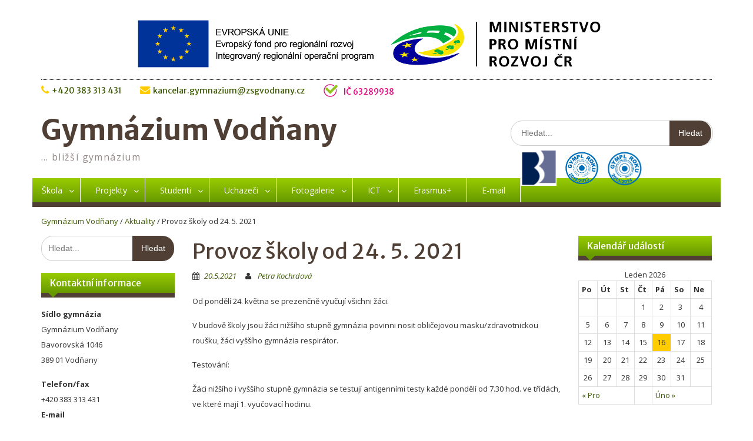

--- FILE ---
content_type: text/html; charset=UTF-8
request_url: https://gymnaziumvodnany.cz/2021/05/20/provoz-skoly-od-24-5-2021/
body_size: 24484
content:
<!DOCTYPE html> <html lang="cs"><head>
	    <meta charset="UTF-8">
    <meta name="viewport" content="width=device-width, initial-scale=1">
    <link rel="profile" href="http://gmpg.org/xfn/11">
    <link rel="pingback" href="https://gymnaziumvodnany.cz/xmlrpc.php">
    
<title>Provoz školy od 24. 5. 2021 &#8211; Gymnázium Vodňany</title>
<meta name='robots' content='max-image-preview:large' />
	<style>img:is([sizes="auto" i], [sizes^="auto," i]) { contain-intrinsic-size: 3000px 1500px }</style>
	<link rel='dns-prefetch' href='//assets.pinterest.com' />
<link rel='dns-prefetch' href='//stats.wp.com' />
<link rel='dns-prefetch' href='//fonts.googleapis.com' />
<link rel="alternate" type="application/rss+xml" title="Gymnázium Vodňany &raquo; RSS zdroj" href="https://gymnaziumvodnany.cz/feed/" />
<link rel="alternate" type="application/rss+xml" title="Gymnázium Vodňany &raquo; RSS komentářů" href="https://gymnaziumvodnany.cz/comments/feed/" />
<link rel="alternate" type="application/rss+xml" title="Gymnázium Vodňany &raquo; RSS komentářů pro Provoz školy od 24. 5. 2021" href="https://gymnaziumvodnany.cz/2021/05/20/provoz-skoly-od-24-5-2021/feed/" />
 
<!-- WPPA+ BEGIN Facebook meta tags --> 
<!-- WPPA+ END Facebook meta tags --> <script type="text/javascript">
/* <![CDATA[ */
window._wpemojiSettings = {"baseUrl":"https:\/\/s.w.org\/images\/core\/emoji\/16.0.1\/72x72\/","ext":".png","svgUrl":"https:\/\/s.w.org\/images\/core\/emoji\/16.0.1\/svg\/","svgExt":".svg","source":{"concatemoji":"https:\/\/gymnaziumvodnany.cz\/wp-includes\/js\/wp-emoji-release.min.js?ver=6.8.3"}};
/*! This file is auto-generated */
!function(s,n){var o,i,e;function c(e){try{var t={supportTests:e,timestamp:(new Date).valueOf()};sessionStorage.setItem(o,JSON.stringify(t))}catch(e){}}function p(e,t,n){e.clearRect(0,0,e.canvas.width,e.canvas.height),e.fillText(t,0,0);var t=new Uint32Array(e.getImageData(0,0,e.canvas.width,e.canvas.height).data),a=(e.clearRect(0,0,e.canvas.width,e.canvas.height),e.fillText(n,0,0),new Uint32Array(e.getImageData(0,0,e.canvas.width,e.canvas.height).data));return t.every(function(e,t){return e===a[t]})}function u(e,t){e.clearRect(0,0,e.canvas.width,e.canvas.height),e.fillText(t,0,0);for(var n=e.getImageData(16,16,1,1),a=0;a<n.data.length;a++)if(0!==n.data[a])return!1;return!0}function f(e,t,n,a){switch(t){case"flag":return n(e,"\ud83c\udff3\ufe0f\u200d\u26a7\ufe0f","\ud83c\udff3\ufe0f\u200b\u26a7\ufe0f")?!1:!n(e,"\ud83c\udde8\ud83c\uddf6","\ud83c\udde8\u200b\ud83c\uddf6")&&!n(e,"\ud83c\udff4\udb40\udc67\udb40\udc62\udb40\udc65\udb40\udc6e\udb40\udc67\udb40\udc7f","\ud83c\udff4\u200b\udb40\udc67\u200b\udb40\udc62\u200b\udb40\udc65\u200b\udb40\udc6e\u200b\udb40\udc67\u200b\udb40\udc7f");case"emoji":return!a(e,"\ud83e\udedf")}return!1}function g(e,t,n,a){var r="undefined"!=typeof WorkerGlobalScope&&self instanceof WorkerGlobalScope?new OffscreenCanvas(300,150):s.createElement("canvas"),o=r.getContext("2d",{willReadFrequently:!0}),i=(o.textBaseline="top",o.font="600 32px Arial",{});return e.forEach(function(e){i[e]=t(o,e,n,a)}),i}function t(e){var t=s.createElement("script");t.src=e,t.defer=!0,s.head.appendChild(t)}"undefined"!=typeof Promise&&(o="wpEmojiSettingsSupports",i=["flag","emoji"],n.supports={everything:!0,everythingExceptFlag:!0},e=new Promise(function(e){s.addEventListener("DOMContentLoaded",e,{once:!0})}),new Promise(function(t){var n=function(){try{var e=JSON.parse(sessionStorage.getItem(o));if("object"==typeof e&&"number"==typeof e.timestamp&&(new Date).valueOf()<e.timestamp+604800&&"object"==typeof e.supportTests)return e.supportTests}catch(e){}return null}();if(!n){if("undefined"!=typeof Worker&&"undefined"!=typeof OffscreenCanvas&&"undefined"!=typeof URL&&URL.createObjectURL&&"undefined"!=typeof Blob)try{var e="postMessage("+g.toString()+"("+[JSON.stringify(i),f.toString(),p.toString(),u.toString()].join(",")+"));",a=new Blob([e],{type:"text/javascript"}),r=new Worker(URL.createObjectURL(a),{name:"wpTestEmojiSupports"});return void(r.onmessage=function(e){c(n=e.data),r.terminate(),t(n)})}catch(e){}c(n=g(i,f,p,u))}t(n)}).then(function(e){for(var t in e)n.supports[t]=e[t],n.supports.everything=n.supports.everything&&n.supports[t],"flag"!==t&&(n.supports.everythingExceptFlag=n.supports.everythingExceptFlag&&n.supports[t]);n.supports.everythingExceptFlag=n.supports.everythingExceptFlag&&!n.supports.flag,n.DOMReady=!1,n.readyCallback=function(){n.DOMReady=!0}}).then(function(){return e}).then(function(){var e;n.supports.everything||(n.readyCallback(),(e=n.source||{}).concatemoji?t(e.concatemoji):e.wpemoji&&e.twemoji&&(t(e.twemoji),t(e.wpemoji)))}))}((window,document),window._wpemojiSettings);
/* ]]> */
</script>
<style id='wp-emoji-styles-inline-css' type='text/css'>

	img.wp-smiley, img.emoji {
		display: inline !important;
		border: none !important;
		box-shadow: none !important;
		height: 1em !important;
		width: 1em !important;
		margin: 0 0.07em !important;
		vertical-align: -0.1em !important;
		background: none !important;
		padding: 0 !important;
	}
</style>
<link rel='stylesheet' id='wp-block-library-css' href='https://gymnaziumvodnany.cz/wp-includes/css/dist/block-library/style.min.css?ver=6.8.3' type='text/css' media='all' />
<style id='classic-theme-styles-inline-css' type='text/css'>
/*! This file is auto-generated */
.wp-block-button__link{color:#fff;background-color:#32373c;border-radius:9999px;box-shadow:none;text-decoration:none;padding:calc(.667em + 2px) calc(1.333em + 2px);font-size:1.125em}.wp-block-file__button{background:#32373c;color:#fff;text-decoration:none}
</style>
<link rel='stylesheet' id='mediaelement-css' href='https://gymnaziumvodnany.cz/wp-includes/js/mediaelement/mediaelementplayer-legacy.min.css?ver=4.2.17' type='text/css' media='all' />
<link rel='stylesheet' id='wp-mediaelement-css' href='https://gymnaziumvodnany.cz/wp-includes/js/mediaelement/wp-mediaelement.min.css?ver=6.8.3' type='text/css' media='all' />
<style id='jetpack-sharing-buttons-style-inline-css' type='text/css'>
.jetpack-sharing-buttons__services-list{display:flex;flex-direction:row;flex-wrap:wrap;gap:0;list-style-type:none;margin:5px;padding:0}.jetpack-sharing-buttons__services-list.has-small-icon-size{font-size:12px}.jetpack-sharing-buttons__services-list.has-normal-icon-size{font-size:16px}.jetpack-sharing-buttons__services-list.has-large-icon-size{font-size:24px}.jetpack-sharing-buttons__services-list.has-huge-icon-size{font-size:36px}@media print{.jetpack-sharing-buttons__services-list{display:none!important}}.editor-styles-wrapper .wp-block-jetpack-sharing-buttons{gap:0;padding-inline-start:0}ul.jetpack-sharing-buttons__services-list.has-background{padding:1.25em 2.375em}
</style>
<style id='global-styles-inline-css' type='text/css'>
:root{--wp--preset--aspect-ratio--square: 1;--wp--preset--aspect-ratio--4-3: 4/3;--wp--preset--aspect-ratio--3-4: 3/4;--wp--preset--aspect-ratio--3-2: 3/2;--wp--preset--aspect-ratio--2-3: 2/3;--wp--preset--aspect-ratio--16-9: 16/9;--wp--preset--aspect-ratio--9-16: 9/16;--wp--preset--color--black: #000000;--wp--preset--color--cyan-bluish-gray: #abb8c3;--wp--preset--color--white: #ffffff;--wp--preset--color--pale-pink: #f78da7;--wp--preset--color--vivid-red: #cf2e2e;--wp--preset--color--luminous-vivid-orange: #ff6900;--wp--preset--color--luminous-vivid-amber: #fcb900;--wp--preset--color--light-green-cyan: #7bdcb5;--wp--preset--color--vivid-green-cyan: #00d084;--wp--preset--color--pale-cyan-blue: #8ed1fc;--wp--preset--color--vivid-cyan-blue: #0693e3;--wp--preset--color--vivid-purple: #9b51e0;--wp--preset--gradient--vivid-cyan-blue-to-vivid-purple: linear-gradient(135deg,rgba(6,147,227,1) 0%,rgb(155,81,224) 100%);--wp--preset--gradient--light-green-cyan-to-vivid-green-cyan: linear-gradient(135deg,rgb(122,220,180) 0%,rgb(0,208,130) 100%);--wp--preset--gradient--luminous-vivid-amber-to-luminous-vivid-orange: linear-gradient(135deg,rgba(252,185,0,1) 0%,rgba(255,105,0,1) 100%);--wp--preset--gradient--luminous-vivid-orange-to-vivid-red: linear-gradient(135deg,rgba(255,105,0,1) 0%,rgb(207,46,46) 100%);--wp--preset--gradient--very-light-gray-to-cyan-bluish-gray: linear-gradient(135deg,rgb(238,238,238) 0%,rgb(169,184,195) 100%);--wp--preset--gradient--cool-to-warm-spectrum: linear-gradient(135deg,rgb(74,234,220) 0%,rgb(151,120,209) 20%,rgb(207,42,186) 40%,rgb(238,44,130) 60%,rgb(251,105,98) 80%,rgb(254,248,76) 100%);--wp--preset--gradient--blush-light-purple: linear-gradient(135deg,rgb(255,206,236) 0%,rgb(152,150,240) 100%);--wp--preset--gradient--blush-bordeaux: linear-gradient(135deg,rgb(254,205,165) 0%,rgb(254,45,45) 50%,rgb(107,0,62) 100%);--wp--preset--gradient--luminous-dusk: linear-gradient(135deg,rgb(255,203,112) 0%,rgb(199,81,192) 50%,rgb(65,88,208) 100%);--wp--preset--gradient--pale-ocean: linear-gradient(135deg,rgb(255,245,203) 0%,rgb(182,227,212) 50%,rgb(51,167,181) 100%);--wp--preset--gradient--electric-grass: linear-gradient(135deg,rgb(202,248,128) 0%,rgb(113,206,126) 100%);--wp--preset--gradient--midnight: linear-gradient(135deg,rgb(2,3,129) 0%,rgb(40,116,252) 100%);--wp--preset--font-size--small: 13px;--wp--preset--font-size--medium: 20px;--wp--preset--font-size--large: 36px;--wp--preset--font-size--x-large: 42px;--wp--preset--spacing--20: 0.44rem;--wp--preset--spacing--30: 0.67rem;--wp--preset--spacing--40: 1rem;--wp--preset--spacing--50: 1.5rem;--wp--preset--spacing--60: 2.25rem;--wp--preset--spacing--70: 3.38rem;--wp--preset--spacing--80: 5.06rem;--wp--preset--shadow--natural: 6px 6px 9px rgba(0, 0, 0, 0.2);--wp--preset--shadow--deep: 12px 12px 50px rgba(0, 0, 0, 0.4);--wp--preset--shadow--sharp: 6px 6px 0px rgba(0, 0, 0, 0.2);--wp--preset--shadow--outlined: 6px 6px 0px -3px rgba(255, 255, 255, 1), 6px 6px rgba(0, 0, 0, 1);--wp--preset--shadow--crisp: 6px 6px 0px rgba(0, 0, 0, 1);}:where(.is-layout-flex){gap: 0.5em;}:where(.is-layout-grid){gap: 0.5em;}body .is-layout-flex{display: flex;}.is-layout-flex{flex-wrap: wrap;align-items: center;}.is-layout-flex > :is(*, div){margin: 0;}body .is-layout-grid{display: grid;}.is-layout-grid > :is(*, div){margin: 0;}:where(.wp-block-columns.is-layout-flex){gap: 2em;}:where(.wp-block-columns.is-layout-grid){gap: 2em;}:where(.wp-block-post-template.is-layout-flex){gap: 1.25em;}:where(.wp-block-post-template.is-layout-grid){gap: 1.25em;}.has-black-color{color: var(--wp--preset--color--black) !important;}.has-cyan-bluish-gray-color{color: var(--wp--preset--color--cyan-bluish-gray) !important;}.has-white-color{color: var(--wp--preset--color--white) !important;}.has-pale-pink-color{color: var(--wp--preset--color--pale-pink) !important;}.has-vivid-red-color{color: var(--wp--preset--color--vivid-red) !important;}.has-luminous-vivid-orange-color{color: var(--wp--preset--color--luminous-vivid-orange) !important;}.has-luminous-vivid-amber-color{color: var(--wp--preset--color--luminous-vivid-amber) !important;}.has-light-green-cyan-color{color: var(--wp--preset--color--light-green-cyan) !important;}.has-vivid-green-cyan-color{color: var(--wp--preset--color--vivid-green-cyan) !important;}.has-pale-cyan-blue-color{color: var(--wp--preset--color--pale-cyan-blue) !important;}.has-vivid-cyan-blue-color{color: var(--wp--preset--color--vivid-cyan-blue) !important;}.has-vivid-purple-color{color: var(--wp--preset--color--vivid-purple) !important;}.has-black-background-color{background-color: var(--wp--preset--color--black) !important;}.has-cyan-bluish-gray-background-color{background-color: var(--wp--preset--color--cyan-bluish-gray) !important;}.has-white-background-color{background-color: var(--wp--preset--color--white) !important;}.has-pale-pink-background-color{background-color: var(--wp--preset--color--pale-pink) !important;}.has-vivid-red-background-color{background-color: var(--wp--preset--color--vivid-red) !important;}.has-luminous-vivid-orange-background-color{background-color: var(--wp--preset--color--luminous-vivid-orange) !important;}.has-luminous-vivid-amber-background-color{background-color: var(--wp--preset--color--luminous-vivid-amber) !important;}.has-light-green-cyan-background-color{background-color: var(--wp--preset--color--light-green-cyan) !important;}.has-vivid-green-cyan-background-color{background-color: var(--wp--preset--color--vivid-green-cyan) !important;}.has-pale-cyan-blue-background-color{background-color: var(--wp--preset--color--pale-cyan-blue) !important;}.has-vivid-cyan-blue-background-color{background-color: var(--wp--preset--color--vivid-cyan-blue) !important;}.has-vivid-purple-background-color{background-color: var(--wp--preset--color--vivid-purple) !important;}.has-black-border-color{border-color: var(--wp--preset--color--black) !important;}.has-cyan-bluish-gray-border-color{border-color: var(--wp--preset--color--cyan-bluish-gray) !important;}.has-white-border-color{border-color: var(--wp--preset--color--white) !important;}.has-pale-pink-border-color{border-color: var(--wp--preset--color--pale-pink) !important;}.has-vivid-red-border-color{border-color: var(--wp--preset--color--vivid-red) !important;}.has-luminous-vivid-orange-border-color{border-color: var(--wp--preset--color--luminous-vivid-orange) !important;}.has-luminous-vivid-amber-border-color{border-color: var(--wp--preset--color--luminous-vivid-amber) !important;}.has-light-green-cyan-border-color{border-color: var(--wp--preset--color--light-green-cyan) !important;}.has-vivid-green-cyan-border-color{border-color: var(--wp--preset--color--vivid-green-cyan) !important;}.has-pale-cyan-blue-border-color{border-color: var(--wp--preset--color--pale-cyan-blue) !important;}.has-vivid-cyan-blue-border-color{border-color: var(--wp--preset--color--vivid-cyan-blue) !important;}.has-vivid-purple-border-color{border-color: var(--wp--preset--color--vivid-purple) !important;}.has-vivid-cyan-blue-to-vivid-purple-gradient-background{background: var(--wp--preset--gradient--vivid-cyan-blue-to-vivid-purple) !important;}.has-light-green-cyan-to-vivid-green-cyan-gradient-background{background: var(--wp--preset--gradient--light-green-cyan-to-vivid-green-cyan) !important;}.has-luminous-vivid-amber-to-luminous-vivid-orange-gradient-background{background: var(--wp--preset--gradient--luminous-vivid-amber-to-luminous-vivid-orange) !important;}.has-luminous-vivid-orange-to-vivid-red-gradient-background{background: var(--wp--preset--gradient--luminous-vivid-orange-to-vivid-red) !important;}.has-very-light-gray-to-cyan-bluish-gray-gradient-background{background: var(--wp--preset--gradient--very-light-gray-to-cyan-bluish-gray) !important;}.has-cool-to-warm-spectrum-gradient-background{background: var(--wp--preset--gradient--cool-to-warm-spectrum) !important;}.has-blush-light-purple-gradient-background{background: var(--wp--preset--gradient--blush-light-purple) !important;}.has-blush-bordeaux-gradient-background{background: var(--wp--preset--gradient--blush-bordeaux) !important;}.has-luminous-dusk-gradient-background{background: var(--wp--preset--gradient--luminous-dusk) !important;}.has-pale-ocean-gradient-background{background: var(--wp--preset--gradient--pale-ocean) !important;}.has-electric-grass-gradient-background{background: var(--wp--preset--gradient--electric-grass) !important;}.has-midnight-gradient-background{background: var(--wp--preset--gradient--midnight) !important;}.has-small-font-size{font-size: var(--wp--preset--font-size--small) !important;}.has-medium-font-size{font-size: var(--wp--preset--font-size--medium) !important;}.has-large-font-size{font-size: var(--wp--preset--font-size--large) !important;}.has-x-large-font-size{font-size: var(--wp--preset--font-size--x-large) !important;}
:where(.wp-block-post-template.is-layout-flex){gap: 1.25em;}:where(.wp-block-post-template.is-layout-grid){gap: 1.25em;}
:where(.wp-block-columns.is-layout-flex){gap: 2em;}:where(.wp-block-columns.is-layout-grid){gap: 2em;}
:root :where(.wp-block-pullquote){font-size: 1.5em;line-height: 1.6;}
</style>
<link rel='stylesheet' id='sow-social-media-buttons-atom-83a638f5dc9d-css' href='https://gymnaziumvodnany.cz/wp-content/uploads/siteorigin-widgets/sow-social-media-buttons-atom-83a638f5dc9d.css?ver=6.8.3' type='text/css' media='all' />
<link rel='stylesheet' id='iw-defaults-css' href='https://gymnaziumvodnany.cz/wp-content/plugins/widgets-for-siteorigin/inc/../css/defaults.css?ver=1.3.6' type='text/css' media='all' />
<link rel='stylesheet' id='wppa_style-css' href='https://gymnaziumvodnany.cz/wp-content/plugins/wp-photo-album-plus/wppa-style.css?ver=241112-210248' type='text/css' media='all' />
<style id='wppa_style-inline-css' type='text/css'>

.wppa-box {	border-style: solid; border-width:1px;border-radius:6px; -moz-border-radius:6px;margin-bottom:8px;background-color:#eeeeee;border-color:#cccccc; }
.wppa-mini-box { border-style: solid; border-width:1px;border-radius:2px;border-color:#cccccc; }
.wppa-cover-box {  }
.wppa-cover-text-frame {  }
.wppa-box-text {  }
.wppa-box-text, .wppa-box-text-nocolor { font-weight:normal; }
.wppa-thumb-text { font-weight:normal; }
.wppa-nav-text { font-weight:normal; }
.wppa-img { background-color:#eeeeee; }
.wppa-title { font-weight:bold; }
.wppa-fulldesc { font-weight:normal; }
.wppa-fulltitle { font-weight:normal; }
</style>
<link rel='stylesheet' id='parent-style-css' href='https://gymnaziumvodnany.cz/wp-content/themes/education-hub/style.css?ver=6.8.3' type='text/css' media='all' />
<link rel='stylesheet' id='fontawesome-css' href='https://gymnaziumvodnany.cz/wp-content/themes/education-hub/third-party/font-awesome/css/font-awesome.min.css?ver=4.6.1' type='text/css' media='all' />
<link rel='stylesheet' id='education-hub-google-fonts-css' href='//fonts.googleapis.com/css?family=Open+Sans%3A600%2C400%2C400italic%2C300%2C100%2C700%7CMerriweather+Sans%3A400%2C700&#038;ver=6.8.3' type='text/css' media='all' />
<link rel='stylesheet' id='education-hub-style-css' href='https://gymnaziumvodnany.cz/wp-content/themes/education-hub-child/style.css?ver=1.9' type='text/css' media='all' />
<link rel='stylesheet' id='tablepress-default-css' href='https://gymnaziumvodnany.cz/wp-content/plugins/tablepress/css/build/default.css?ver=2.4.4' type='text/css' media='all' />
<script type="text/javascript" src="https://gymnaziumvodnany.cz/wp-includes/js/dist/hooks.min.js?ver=4d63a3d491d11ffd8ac6" id="wp-hooks-js"></script>
<script type="text/javascript" src="https://gymnaziumvodnany.cz/wp-includes/js/dist/i18n.min.js?ver=5e580eb46a90c2b997e6" id="wp-i18n-js"></script>
<script type="text/javascript" id="wp-i18n-js-after">
/* <![CDATA[ */
wp.i18n.setLocaleData( { 'text direction\u0004ltr': [ 'ltr' ] } );
/* ]]> */
</script>
<script type="text/javascript" src="https://gymnaziumvodnany.cz/wp-content/plugins/wp-photo-album-plus/js/wppa-decls.js?ver=241112-200248" id="wppa-decls-js"></script>
<script type="text/javascript" src="https://gymnaziumvodnany.cz/wp-includes/js/jquery/jquery.min.js?ver=3.7.1" id="jquery-core-js"></script>
<script type="text/javascript" src="https://gymnaziumvodnany.cz/wp-includes/js/jquery/jquery-migrate.min.js?ver=3.4.1" id="jquery-migrate-js"></script>
<script type="text/javascript" src="https://gymnaziumvodnany.cz/wp-includes/js/jquery/jquery.form.min.js?ver=4.3.0" id="jquery-form-js"></script>
<script type="text/javascript" src="https://gymnaziumvodnany.cz/wp-includes/js/imagesloaded.min.js?ver=5.0.0" id="imagesloaded-js"></script>
<script type="text/javascript" src="https://gymnaziumvodnany.cz/wp-includes/js/masonry.min.js?ver=4.2.2" id="masonry-js"></script>
<script type="text/javascript" src="https://gymnaziumvodnany.cz/wp-includes/js/jquery/jquery.masonry.min.js?ver=3.1.2b" id="jquery-masonry-js"></script>
<script type="text/javascript" src="https://gymnaziumvodnany.cz/wp-includes/js/jquery/ui/core.min.js?ver=1.13.3" id="jquery-ui-core-js"></script>
<script type="text/javascript" src="https://gymnaziumvodnany.cz/wp-includes/js/jquery/ui/mouse.min.js?ver=1.13.3" id="jquery-ui-mouse-js"></script>
<script type="text/javascript" src="https://gymnaziumvodnany.cz/wp-includes/js/jquery/ui/resizable.min.js?ver=1.13.3" id="jquery-ui-resizable-js"></script>
<script type="text/javascript" src="https://gymnaziumvodnany.cz/wp-includes/js/jquery/ui/draggable.min.js?ver=1.13.3" id="jquery-ui-draggable-js"></script>
<script type="text/javascript" src="https://gymnaziumvodnany.cz/wp-includes/js/jquery/ui/controlgroup.min.js?ver=1.13.3" id="jquery-ui-controlgroup-js"></script>
<script type="text/javascript" src="https://gymnaziumvodnany.cz/wp-includes/js/jquery/ui/checkboxradio.min.js?ver=1.13.3" id="jquery-ui-checkboxradio-js"></script>
<script type="text/javascript" src="https://gymnaziumvodnany.cz/wp-includes/js/jquery/ui/button.min.js?ver=1.13.3" id="jquery-ui-button-js"></script>
<script type="text/javascript" src="https://gymnaziumvodnany.cz/wp-includes/js/jquery/ui/dialog.min.js?ver=1.13.3" id="jquery-ui-dialog-js"></script>
<script type="text/javascript" id="wppa-all-js-extra">
/* <![CDATA[ */
var wppaObj = {"restUrl":"https:\/\/gymnaziumvodnany.cz\/wp-json\/","restNonce":"6e3e5ca4dd"};
/* ]]> */
</script>
<script type="text/javascript" src="https://gymnaziumvodnany.cz/wp-content/plugins/wp-photo-album-plus/js/wppa-all.js?ver=241112-200248" id="wppa-all-js"></script>
<script type="text/javascript" src="https://gymnaziumvodnany.cz/wp-content/plugins/wp-photo-album-plus/vendor/jquery-easing/jquery.easing.min.js?ver=8.9.01.001" id="nicescrollr-easing-min-js-js"></script>
<script type="text/javascript" src="//assets.pinterest.com/js/pinit.js?ver=8.9.01.001" id="wppa-pinterest-js"></script>
<link rel="https://api.w.org/" href="https://gymnaziumvodnany.cz/wp-json/" /><link rel="alternate" title="JSON" type="application/json" href="https://gymnaziumvodnany.cz/wp-json/wp/v2/posts/17201" /><link rel="EditURI" type="application/rsd+xml" title="RSD" href="https://gymnaziumvodnany.cz/xmlrpc.php?rsd" />
<meta name="generator" content="WordPress 6.8.3" />
<link rel="canonical" href="https://gymnaziumvodnany.cz/2021/05/20/provoz-skoly-od-24-5-2021/" />
<link rel='shortlink' href='https://gymnaziumvodnany.cz/?p=17201' />
<link rel="alternate" title="oEmbed (JSON)" type="application/json+oembed" href="https://gymnaziumvodnany.cz/wp-json/oembed/1.0/embed?url=https%3A%2F%2Fgymnaziumvodnany.cz%2F2021%2F05%2F20%2Fprovoz-skoly-od-24-5-2021%2F" />
<link rel="alternate" title="oEmbed (XML)" type="text/xml+oembed" href="https://gymnaziumvodnany.cz/wp-json/oembed/1.0/embed?url=https%3A%2F%2Fgymnaziumvodnany.cz%2F2021%2F05%2F20%2Fprovoz-skoly-od-24-5-2021%2F&#038;format=xml" />
	<style>img#wpstats{display:none}</style>
		<!-- Analytics by WP Statistics v14.11.2 - https://wp-statistics.com -->
<style type="text/css" id="custom-background-css">
body.custom-background { background-color: #ffffff; }
</style>
	<link rel="icon" href="https://gymnaziumvodnany.cz/wp-content/uploads/2020/08/gv-logo-150x150.jpg" sizes="32x32" />
<link rel="icon" href="https://gymnaziumvodnany.cz/wp-content/uploads/2020/08/gv-logo.jpg" sizes="192x192" />
<link rel="apple-touch-icon" href="https://gymnaziumvodnany.cz/wp-content/uploads/2020/08/gv-logo.jpg" />
<meta name="msapplication-TileImage" content="https://gymnaziumvodnany.cz/wp-content/uploads/2020/08/gv-logo.jpg" />
</head>

<body class="wp-singular post-template-default single single-post postid-17201 single-format-standard custom-background wp-theme-education-hub wp-child-theme-education-hub-child group-blog site-layout-boxed global-layout-three-columns">

	    <div id="page" class="container hfeed site">
    <a class="skip-link screen-reader-text" href="#content">Skip to content</a>
    	<div id="tophead">
		<div class="container">
			<div id="header-irop"><img src="/wp-content/themes/education-hub-child/images/IROP.png" alt="IROP" title="" /></div>
			<div id="quick-contact-target"></div>
			<div id="quick-contact">				
									<ul>
													<li class="quick-call"><a href="tel:420383313431">+420 383 313 431</a></li>
																			<li class="quick-email"><a href="mailto:kancelar.gymnazium@zsgvodnany.cz">kancelar.gymnazium@zsgvodnany.cz</a></li>
											</ul>
													<div class="top-news">
						<p>
																			<span class="top-news-title">IČ 63289938</span>
																								</p>
					</div>
							</div>

			
			
		</div> <!-- .container -->
	</div><!--  #tophead -->

	<header id="masthead" class="site-header" role="banner"><div class="container">			    <div class="site-branding">

		    
										        <div id="site-identity">
					            	              <p class="site-title"><a href="https://gymnaziumvodnany.cz/" rel="home">Gymnázium Vodňany</a></p>
	            				
					            <p class="site-description">&#8230; bližší gymnázium</p>
					        </div><!-- #site-identity -->
						<div class="site-awards">
				<a href="http://bbkult.net/redaktion/details/14907893744710.html" target="_blank"><img src="/wp-content/themes/education-hub-child/images/bb.png" alt="Brückenbauer | Stavitel mostů 2017" title="Brückenbauer | Stavitel mostů 2017" /></a>
				<a href="http://gymplroku.cz/zebricky/?year=2013" target="_blank"><img src="/wp-content/themes/education-hub-child/images/gympl-roku-2012.png" alt="Gympl roku 2012/2013" title="Gympl roku 2012/2013" /></a>
				<a href="http://gymplroku.cz/zebricky/" target="_blank"><img src="/wp-content/themes/education-hub-child/images/gympl-roku-2013.png" alt="Gympl roku 2013/2014" title="Gympl roku 2013/2014" /></a>
			</div>
	    </div><!-- .site-branding -->

	    	    		    <div class="search-section">
		    	<form role="search" method="get" class="search-form" action="https://gymnaziumvodnany.cz/">
              <label>
                <span class="screen-reader-text">Hledat:</span>
                <input type="search" class="search-field" placeholder="Hledat..." value="" name="s" title="Hledat:" />
              </label>
              <input type="submit" class="search-submit" value="Hledat" />
            </form>		    </div>
	    
        </div><!-- .container --></header><!-- #masthead -->    <div id="main-nav" class="clear-fix">
        <div class="container">
        <nav id="site-navigation" class="main-navigation" role="navigation">
          <button class="menu-toggle" aria-controls="primary-menu" aria-expanded="false"><i class="fa fa-bars"></i>
			Menu</button>
            <div class="wrap-menu-content">
				<div class="menu-hlavni-menu-container"><ul id="primary-menu" class="menu"><li id="menu-item-56" class="menu-item menu-item-type-taxonomy menu-item-object-category menu-item-has-children menu-item-56"><a href="https://gymnaziumvodnany.cz/category/skola/">Škola</a>
<ul class="sub-menu">
	<li id="menu-item-415" class="menu-item menu-item-type-post_type menu-item-object-page menu-item-415"><a href="https://gymnaziumvodnany.cz/vedeni/">Vedení</a></li>
	<li id="menu-item-2714" class="menu-item menu-item-type-post_type menu-item-object-page menu-item-2714"><a href="https://gymnaziumvodnany.cz/vize-skoly/">Vize školy</a></li>
	<li id="menu-item-16709" class="menu-item menu-item-type-post_type menu-item-object-page menu-item-has-children menu-item-16709"><a href="https://gymnaziumvodnany.cz/dokumenty/">Dokumenty</a>
	<ul class="sub-menu">
		<li id="menu-item-1415" class="menu-item menu-item-type-post_type menu-item-object-page menu-item-1415"><a href="https://gymnaziumvodnany.cz/inspekcni-zpravy-csi/">Inspekční zprávy ČŠI</a></li>
		<li id="menu-item-26579" class="menu-item menu-item-type-post_type menu-item-object-page menu-item-26579"><a href="https://gymnaziumvodnany.cz/svp/">ŠVP</a></li>
		<li id="menu-item-434" class="menu-item menu-item-type-post_type menu-item-object-page menu-item-434"><a href="https://gymnaziumvodnany.cz/vyrocni-zpravy/">Výroční zprávy</a></li>
	</ul>
</li>
	<li id="menu-item-76" class="menu-item menu-item-type-post_type menu-item-object-post menu-item-76"><a href="https://gymnaziumvodnany.cz/2016/07/22/historie/">Historie</a></li>
	<li id="menu-item-2717" class="menu-item menu-item-type-post_type menu-item-object-page menu-item-2717"><a href="https://gymnaziumvodnany.cz/metodik-prevence-vychovny-poradce/">Školní poradenské pracoviště</a></li>
	<li id="menu-item-2708" class="menu-item menu-item-type-post_type menu-item-object-page menu-item-2708"><a href="https://gymnaziumvodnany.cz/nadacni-fond/">Nadační fond</a></li>
	<li id="menu-item-2703" class="menu-item menu-item-type-post_type menu-item-object-page menu-item-2703"><a href="https://gymnaziumvodnany.cz/skolska-rada/">Školská rada</a></li>
	<li id="menu-item-1409" class="menu-item menu-item-type-post_type menu-item-object-page menu-item-1409"><a href="https://gymnaziumvodnany.cz/skolni-rad/">Školní řád</a></li>
	<li id="menu-item-16677" class="menu-item menu-item-type-post_type menu-item-object-page menu-item-16677"><a href="https://gymnaziumvodnany.cz/prohlaseni-o-pristupnosti/">Prohlášení o přístupnosti</a></li>
</ul>
</li>
<li id="menu-item-1860" class="menu-item menu-item-type-post_type menu-item-object-page menu-item-has-children menu-item-1860"><a href="https://gymnaziumvodnany.cz/?page_id=1858">Projekty</a>
<ul class="sub-menu">
	<li id="menu-item-1863" class="menu-item menu-item-type-post_type menu-item-object-page menu-item-1863"><a href="https://gymnaziumvodnany.cz/?page_id=1861">Čtenářská gramotnost</a></li>
	<li id="menu-item-2081" class="menu-item menu-item-type-taxonomy menu-item-object-category menu-item-has-children menu-item-2081"><a href="https://gymnaziumvodnany.cz/category/edison/">Edison</a>
	<ul class="sub-menu">
		<li id="menu-item-2089" class="menu-item menu-item-type-post_type menu-item-object-page menu-item-2089"><a href="https://gymnaziumvodnany.cz/o-projektu/">O projektu</a></li>
		<li id="menu-item-2092" class="menu-item menu-item-type-post_type menu-item-object-page menu-item-2092"><a href="https://gymnaziumvodnany.cz/?page_id=2090">Jak projekt probíhá</a></li>
		<li id="menu-item-8499" class="menu-item menu-item-type-post_type menu-item-object-page menu-item-8499"><a href="https://gymnaziumvodnany.cz/edison-2018-2019/">Edison 2018/2019</a></li>
		<li id="menu-item-5384" class="menu-item menu-item-type-post_type menu-item-object-page menu-item-5384"><a href="https://gymnaziumvodnany.cz/projekty/edison-2017-2018/">Edison 2017/2018</a></li>
		<li id="menu-item-2183" class="menu-item menu-item-type-taxonomy menu-item-object-category menu-item-has-children menu-item-2183"><a href="https://gymnaziumvodnany.cz/category/edison-20162017/">Edison 2016/2017</a>
		<ul class="sub-menu">
			<li id="menu-item-2781" class="menu-item menu-item-type-post_type menu-item-object-post menu-item-2781"><a href="https://gymnaziumvodnany.cz/2017/02/09/cesta-kolem-sveta-ve-skolni-lavici/">Cesta kolem světa ve školní lavici</a></li>
		</ul>
</li>
		<li id="menu-item-2099" class="menu-item menu-item-type-post_type menu-item-object-page menu-item-2099"><a href="https://gymnaziumvodnany.cz/?page_id=2097">Edison 2015/2016</a></li>
	</ul>
</li>
	<li id="menu-item-6744" class="menu-item menu-item-type-taxonomy menu-item-object-category menu-item-has-children menu-item-6744"><a href="https://gymnaziumvodnany.cz/category/etwinning/">eTwinning / Erasmus+</a>
	<ul class="sub-menu">
		<li id="menu-item-7465" class="menu-item menu-item-type-post_type menu-item-object-page menu-item-7465"><a href="https://gymnaziumvodnany.cz/co-je-etwinning/">Co je eTwinning?</a></li>
		<li id="menu-item-7477" class="menu-item menu-item-type-post_type menu-item-object-page menu-item-has-children menu-item-7477"><a href="https://gymnaziumvodnany.cz/probihajici-projekty/">Probíhající projekty</a>
		<ul class="sub-menu">
			<li id="menu-item-14728" class="menu-item menu-item-type-post_type menu-item-object-page menu-item-14728"><a href="https://gymnaziumvodnany.cz/acting-for-a-better-europe/">Acting For a Better Europe</a></li>
			<li id="menu-item-16584" class="menu-item menu-item-type-post_type menu-item-object-page menu-item-16584"><a href="https://gymnaziumvodnany.cz/fressh/">FRESSH!</a></li>
			<li id="menu-item-16583" class="menu-item menu-item-type-post_type menu-item-object-page menu-item-16583"><a href="https://gymnaziumvodnany.cz/the-green-hearts/">The Green Hearts</a></li>
			<li id="menu-item-21489" class="menu-item menu-item-type-post_type menu-item-object-page menu-item-21489"><a href="https://gymnaziumvodnany.cz/science/">Science</a></li>
		</ul>
</li>
		<li id="menu-item-7476" class="menu-item menu-item-type-post_type menu-item-object-page menu-item-has-children menu-item-7476"><a href="https://gymnaziumvodnany.cz/ukoncene-projekty/">Ukončené projekty</a>
		<ul class="sub-menu">
			<li id="menu-item-7692" class="menu-item menu-item-type-post_type menu-item-object-page menu-item-7692"><a href="https://gymnaziumvodnany.cz/celebrating-togehter/">Celebrating together</a></li>
			<li id="menu-item-9537" class="menu-item menu-item-type-post_type menu-item-object-page menu-item-9537"><a href="https://gymnaziumvodnany.cz/demokracie-v-nas/">Demokracie v nás</a></li>
			<li id="menu-item-12321" class="menu-item menu-item-type-post_type menu-item-object-page menu-item-12321"><a href="https://gymnaziumvodnany.cz/european-day-of-languages-2019/">European Day of Languages 2019</a></li>
			<li id="menu-item-7663" class="menu-item menu-item-type-post_type menu-item-object-page menu-item-7663"><a href="https://gymnaziumvodnany.cz/famous-personalities-of-our-town/">Famous personalities of our town</a></li>
			<li id="menu-item-14730" class="menu-item menu-item-type-post_type menu-item-object-page menu-item-14730"><a href="https://gymnaziumvodnany.cz/hungarian-penfriends/">Hungarian penfriends</a></li>
			<li id="menu-item-7475" class="menu-item menu-item-type-post_type menu-item-object-page menu-item-7475"><a href="https://gymnaziumvodnany.cz/honey-story/">Honey story</a></li>
			<li id="menu-item-7671" class="menu-item menu-item-type-post_type menu-item-object-page menu-item-7671"><a href="https://gymnaziumvodnany.cz/christmas-cards-exchange/">Christmas cards exchange</a></li>
			<li id="menu-item-7693" class="menu-item menu-item-type-post_type menu-item-object-page menu-item-7693"><a href="https://gymnaziumvodnany.cz/jugendleben-zwischen-diktatur-und-demokratie/">Jugendleben zwischen Diktatur und Demokratie</a></li>
			<li id="menu-item-7474" class="menu-item menu-item-type-post_type menu-item-object-page menu-item-7474"><a href="https://gymnaziumvodnany.cz/learn-english-through-songs/">Learn English Through Songs</a></li>
			<li id="menu-item-12358" class="menu-item menu-item-type-post_type menu-item-object-page menu-item-12358"><a href="https://gymnaziumvodnany.cz/our-favourite-english-words/">Our Favourite English Words</a></li>
			<li id="menu-item-7682" class="menu-item menu-item-type-post_type menu-item-object-page menu-item-7682"><a href="https://gymnaziumvodnany.cz/vanoce-u-nas-a-u-vas/">Vánoce u nás a u vás</a></li>
			<li id="menu-item-7694" class="menu-item menu-item-type-post_type menu-item-object-page menu-item-7694"><a href="https://gymnaziumvodnany.cz/co-je-etwinning/1945-1960-in-my-country/">1945 – 1960 in my country</a></li>
		</ul>
</li>
	</ul>
</li>
	<li id="menu-item-15833" class="menu-item menu-item-type-taxonomy menu-item-object-category menu-item-15833"><a href="https://gymnaziumvodnany.cz/category/erasmus-pro-pedagogy/">Erasmus pro pedagogy</a></li>
	<li id="menu-item-3134" class="menu-item menu-item-type-post_type menu-item-object-page menu-item-3134"><a href="https://gymnaziumvodnany.cz/jazykove-ucebny-a-modernizace-ict/">Jazykové učebny a modernizace ICT</a></li>
	<li id="menu-item-532" class="menu-item menu-item-type-post_type menu-item-object-post menu-item-532"><a href="https://gymnaziumvodnany.cz/2024/01/17/projekty-a-publikace/">Projekty a publikace</a></li>
	<li id="menu-item-1504" class="menu-item menu-item-type-custom menu-item-object-custom menu-item-1504"><a href="http://ravz.cfme.net/">Regionální atlas vodních živočichů</a></li>
	<li id="menu-item-12870" class="menu-item menu-item-type-taxonomy menu-item-object-category menu-item-12870"><a href="https://gymnaziumvodnany.cz/category/vicejazycnost-je-bohatstvi/">Vícejazyčnost je bohatství</a></li>
</ul>
</li>
<li id="menu-item-15732" class="menu-item menu-item-type-post_type menu-item-object-page menu-item-has-children menu-item-15732"><a href="https://gymnaziumvodnany.cz/studenti/">Studenti</a>
<ul class="sub-menu">
	<li id="menu-item-348" class="menu-item menu-item-type-custom menu-item-object-custom menu-item-348"><a target="_blank" href="https://zsgvodnany.bakalari.cz:4435/next/zmeny.aspx">Suplování</a></li>
	<li id="menu-item-349" class="menu-item menu-item-type-custom menu-item-object-custom menu-item-349"><a target="_blank" href="https://zsgvodnany.bakalari.cz:4435/login.aspx">Bakaláři, klasifikace</a></li>
	<li id="menu-item-350" class="menu-item menu-item-type-custom menu-item-object-custom menu-item-has-children menu-item-350"><a target="_blank" href="https://www.strava.cz/strava/Stravnik/Prihlaseni">Jídelna</a>
	<ul class="sub-menu">
		<li id="menu-item-5393" class="menu-item menu-item-type-custom menu-item-object-custom menu-item-5393"><a href="https://www.strava.cz/Strava/Stravnik/Prihlaseni?zarizeni=0762">Objednávky</a></li>
	</ul>
</li>
	<li id="menu-item-4548" class="menu-item menu-item-type-taxonomy menu-item-object-category menu-item-has-children menu-item-4548"><a href="https://gymnaziumvodnany.cz/category/maturity/">Maturity</a>
	<ul class="sub-menu">
		<li id="menu-item-16401" class="menu-item menu-item-type-post_type menu-item-object-page menu-item-16401"><a href="https://gymnaziumvodnany.cz/zakladni-informace/">Základní informace</a></li>
		<li id="menu-item-538" class="menu-item menu-item-type-post_type menu-item-object-post menu-item-538"><a href="https://gymnaziumvodnany.cz/2023/09/17/maturitni-okruhy/">Maturitní okruhy</a></li>
		<li id="menu-item-4542" class="menu-item menu-item-type-post_type menu-item-object-post menu-item-4542"><a href="https://gymnaziumvodnany.cz/2024/03/26/maturitni-zkousky-jednotne-zkusebni-schema-2/">Maturitní zkoušky – Zkušební schéma 2024</a></li>
		<li id="menu-item-3916" class="menu-item menu-item-type-post_type menu-item-object-page menu-item-3916"><a href="https://gymnaziumvodnany.cz/pokyny-pro-tvorbu-seminarni-prace/">Závěrečné práce</a></li>
	</ul>
</li>
	<li id="menu-item-3430" class="menu-item menu-item-type-post_type menu-item-object-post menu-item-3430"><a href="https://gymnaziumvodnany.cz/2025/08/29/rozvrhy-hodin-201718/">Rozvrhy hodin 2025/2026</a></li>
	<li id="menu-item-906" class="menu-item menu-item-type-custom menu-item-object-custom menu-item-906"><a href="https://system.skolniprogram.cz/">Pokladna &#8211; ŠOP</a></li>
	<li id="menu-item-427" class="menu-item menu-item-type-post_type menu-item-object-page menu-item-427"><a href="https://gymnaziumvodnany.cz/vyucujici/">Profily vyučujících</a></li>
	<li id="menu-item-428" class="menu-item menu-item-type-taxonomy menu-item-object-category menu-item-has-children menu-item-428"><a href="https://gymnaziumvodnany.cz/category/predmety/">Předměty</a>
	<ul class="sub-menu">
		<li id="menu-item-2663" class="menu-item menu-item-type-post_type menu-item-object-page menu-item-has-children menu-item-2663"><a href="https://gymnaziumvodnany.cz/?page_id=2419">Anglický jazyk</a>
		<ul class="sub-menu">
			<li id="menu-item-2430" class="menu-item menu-item-type-post_type menu-item-object-page menu-item-2430"><a href="https://gymnaziumvodnany.cz/proc-se-ucit-cizi-jazyky/">Proč se učit cizí jazyky?</a></li>
			<li id="menu-item-2489" class="menu-item menu-item-type-post_type menu-item-object-page menu-item-2489"><a href="https://gymnaziumvodnany.cz/anglictina-online/">Angličtina online</a></li>
			<li id="menu-item-2434" class="menu-item menu-item-type-post_type menu-item-object-page menu-item-has-children menu-item-2434"><a href="https://gymnaziumvodnany.cz/?page_id=2432">Vyučování cizích jazyků</a>
			<ul class="sub-menu">
				<li id="menu-item-2440" class="menu-item menu-item-type-post_type menu-item-object-page menu-item-2440"><a href="https://gymnaziumvodnany.cz/casova-dotace/">Časová dotace AJ</a></li>
				<li id="menu-item-2439" class="menu-item menu-item-type-post_type menu-item-object-page menu-item-2439"><a href="https://gymnaziumvodnany.cz/vzdelavaci-obsah-predmetu/">Vzdělávací obsah předmětu + vyučující</a></li>
				<li id="menu-item-2452" class="menu-item menu-item-type-post_type menu-item-object-page menu-item-2452"><a href="https://gymnaziumvodnany.cz/rozsirena-nabidka-v-ramci-vyuky-aj/">Rozšířená nabídka v rámci výuky AJ</a></li>
			</ul>
</li>
			<li id="menu-item-2460" class="menu-item menu-item-type-post_type menu-item-object-page menu-item-2460"><a href="https://gymnaziumvodnany.cz/knihovna/">Knihovna</a></li>
			<li id="menu-item-2474" class="menu-item menu-item-type-post_type menu-item-object-page menu-item-2474"><a href="https://gymnaziumvodnany.cz/seznam-knih-doporucenych-k-maturite/">Seznam knih k maturitě</a></li>
		</ul>
</li>
		<li id="menu-item-2426" class="menu-item menu-item-type-post_type menu-item-object-page menu-item-has-children menu-item-2426"><a href="https://gymnaziumvodnany.cz/nemecky-jazyk/">Německý jazyk</a>
		<ul class="sub-menu">
			<li id="menu-item-2575" class="menu-item menu-item-type-post_type menu-item-object-page menu-item-2575"><a href="https://gymnaziumvodnany.cz/proc-se-ucit-nemecky-jazyk/">Proč se učit německý jazyk?</a></li>
			<li id="menu-item-2528" class="menu-item menu-item-type-post_type menu-item-object-page menu-item-2528"><a href="https://gymnaziumvodnany.cz/nemcina-online/">Němčina online</a></li>
			<li id="menu-item-2578" class="menu-item menu-item-type-post_type menu-item-object-page menu-item-has-children menu-item-2578"><a href="https://gymnaziumvodnany.cz/?page_id=2576">Vyučování a výukové materiály</a>
			<ul class="sub-menu">
				<li id="menu-item-2584" class="menu-item menu-item-type-post_type menu-item-object-page menu-item-2584"><a href="https://gymnaziumvodnany.cz/2579-2/">Časová dotace NJ</a></li>
				<li id="menu-item-2589" class="menu-item menu-item-type-post_type menu-item-object-page menu-item-2589"><a href="https://gymnaziumvodnany.cz/vyucujici-nemeckeho-jazyka/">Vyučující německého jazyka</a></li>
				<li id="menu-item-2593" class="menu-item menu-item-type-post_type menu-item-object-page menu-item-2593"><a href="https://gymnaziumvodnany.cz/vzdelavaci-obsah-predmetu-nj/">Vzdělávací obsah předmětu NJ</a></li>
			</ul>
</li>
			<li id="menu-item-2608" class="menu-item menu-item-type-post_type menu-item-object-page menu-item-2608"><a href="https://gymnaziumvodnany.cz/seznam-knih-k-maturite-nj/">Seznam knih k maturitě NJ</a></li>
		</ul>
</li>
	</ul>
</li>
	<li id="menu-item-388" class="menu-item menu-item-type-taxonomy menu-item-object-category menu-item-has-children menu-item-388"><a href="https://gymnaziumvodnany.cz/category/tematicke-plany/">Tematické plány</a>
	<ul class="sub-menu">
		<li id="menu-item-391" class="menu-item menu-item-type-post_type menu-item-object-post menu-item-391"><a href="https://gymnaziumvodnany.cz/2023/09/01/tematicky-plan-i-ng/">Tematický plán I. NG</a></li>
		<li id="menu-item-412" class="menu-item menu-item-type-post_type menu-item-object-post menu-item-412"><a href="https://gymnaziumvodnany.cz/2023/09/03/tematicky-plan-ii-ng/">Tematický plán II. NG</a></li>
		<li id="menu-item-411" class="menu-item menu-item-type-post_type menu-item-object-post menu-item-411"><a href="https://gymnaziumvodnany.cz/2023/08/15/tematicky-plan-iii-ng/">Tematický plán III. NG</a></li>
		<li id="menu-item-410" class="menu-item menu-item-type-post_type menu-item-object-post menu-item-410"><a href="https://gymnaziumvodnany.cz/2025/08/31/tematicky-plan-iv-ng/">Tematický plán IV. NG</a></li>
		<li id="menu-item-409" class="menu-item menu-item-type-post_type menu-item-object-post menu-item-409"><a href="https://gymnaziumvodnany.cz/2023/09/01/tematicky-plan-1-vg/">Tematický plán 1.VG + 1.G4</a></li>
		<li id="menu-item-408" class="menu-item menu-item-type-post_type menu-item-object-post menu-item-408"><a href="https://gymnaziumvodnany.cz/2023/09/01/tematicky-plan-2-vg/">Tematický plán 2.VG + 2.G4</a></li>
		<li id="menu-item-407" class="menu-item menu-item-type-post_type menu-item-object-post menu-item-407"><a href="https://gymnaziumvodnany.cz/2023/09/01/tematicky-plan-3-vg/">Tematický plán 3.VG + 3.G4</a></li>
		<li id="menu-item-406" class="menu-item menu-item-type-post_type menu-item-object-post menu-item-406"><a href="https://gymnaziumvodnany.cz/2023/09/01/tematicky-plan-4-vg/">Tematický plán 4.VG</a></li>
	</ul>
</li>
</ul>
</li>
<li id="menu-item-40" class="menu-item menu-item-type-taxonomy menu-item-object-category menu-item-has-children menu-item-40"><a href="https://gymnaziumvodnany.cz/category/uchazeci/">Uchazeči</a>
<ul class="sub-menu">
	<li id="menu-item-500" class="menu-item menu-item-type-post_type menu-item-object-post menu-item-500"><a href="https://gymnaziumvodnany.cz/2023/08/16/proc-studovat-na-gv/">Proč studovat na GV</a></li>
	<li id="menu-item-1495" class="menu-item menu-item-type-post_type menu-item-object-post menu-item-1495"><a href="https://gymnaziumvodnany.cz/2023/10/10/den-otevrenych-dveri-9-1-2018/">Den otevřených dveří</a></li>
	<li id="menu-item-4540" class="menu-item menu-item-type-post_type menu-item-object-post menu-item-4540"><a href="https://gymnaziumvodnany.cz/2025/01/28/kriteria-prijimaciho-rizeni-pro-sk-rok-20182019/">Kritéria přijímacího řízení pro školní rok 2025/2026</a></li>
	<li id="menu-item-501" class="menu-item menu-item-type-post_type menu-item-object-post menu-item-501"><a href="https://gymnaziumvodnany.cz/2016/08/16/nejcastejsi-dotazy/">Nejčastější dotazy</a></li>
	<li id="menu-item-2017" class="menu-item menu-item-type-post_type menu-item-object-page menu-item-2017"><a href="https://gymnaziumvodnany.cz/priklady-testovych-uloh/">Příklady testových úloh</a></li>
	<li id="menu-item-2027" class="menu-item menu-item-type-post_type menu-item-object-page menu-item-2027"><a href="https://gymnaziumvodnany.cz/tiskopisy-prihlasek/">Přihláška</a></li>
</ul>
</li>
<li id="menu-item-37" class="menu-item menu-item-type-taxonomy menu-item-object-category menu-item-has-children menu-item-37"><a href="https://gymnaziumvodnany.cz/category/fotogalerie/">Fotogalerie</a>
<ul class="sub-menu">
	<li id="menu-item-22488" class="menu-item menu-item-type-custom menu-item-object-custom menu-item-22488"><a href="https://eu.zonerama.com/GYMVodnany/1209922">Fotogalerie</a></li>
</ul>
</li>
<li id="menu-item-12373" class="menu-item menu-item-type-taxonomy menu-item-object-category menu-item-has-children menu-item-12373"><a href="https://gymnaziumvodnany.cz/category/informatika/">ICT</a>
<ul class="sub-menu">
	<li id="menu-item-12391" class="menu-item menu-item-type-post_type menu-item-object-page menu-item-12391"><a href="https://gymnaziumvodnany.cz/bezpecnost/">Bezpečnost</a></li>
	<li id="menu-item-12390" class="menu-item menu-item-type-post_type menu-item-object-page menu-item-12390"><a href="https://gymnaziumvodnany.cz/certifikace/">Certifikace</a></li>
	<li id="menu-item-4730" class="menu-item menu-item-type-post_type menu-item-object-page menu-item-4730"><a href="https://gymnaziumvodnany.cz/robotel/">Jazyková učebna &#8211; ROBOTEL</a></li>
	<li id="menu-item-12389" class="menu-item menu-item-type-post_type menu-item-object-page menu-item-12389"><a href="https://gymnaziumvodnany.cz/office-365/">Office 365</a></li>
	<li id="menu-item-12687" class="menu-item menu-item-type-post_type menu-item-object-page menu-item-12687"><a href="https://gymnaziumvodnany.cz/programovani/">Programování</a></li>
	<li id="menu-item-15181" class="menu-item menu-item-type-post_type menu-item-object-page menu-item-15181"><a href="https://gymnaziumvodnany.cz/psani-vsemi-deseti/">Psaní všemi deseti</a></li>
	<li id="menu-item-12376" class="menu-item menu-item-type-post_type menu-item-object-page menu-item-has-children menu-item-12376"><a href="https://gymnaziumvodnany.cz/prezentiada-soutez/">Soutěže</a>
	<ul class="sub-menu">
		<li id="menu-item-13205" class="menu-item menu-item-type-custom menu-item-object-custom menu-item-13205"><a href="https://www.ibobr.cz/">Bobřík informatiky</a></li>
		<li id="menu-item-12405" class="menu-item menu-item-type-custom menu-item-object-custom menu-item-12405"><a href="http://minecraftcup.cz/">Minecraft cup</a></li>
		<li id="menu-item-12403" class="menu-item menu-item-type-post_type menu-item-object-page menu-item-12403"><a href="https://gymnaziumvodnany.cz/office-arena/">Office arena</a></li>
		<li id="menu-item-12404" class="menu-item menu-item-type-post_type menu-item-object-page menu-item-12404"><a href="https://gymnaziumvodnany.cz/prezentiada/">Prezentiáda</a></li>
	</ul>
</li>
	<li id="menu-item-5339" class="menu-item menu-item-type-post_type menu-item-object-page menu-item-5339"><a href="https://gymnaziumvodnany.cz/eduroam/">Wi-fi pro studenty &#8211; Eduroam</a></li>
</ul>
</li>
<li id="menu-item-12622" class="menu-item menu-item-type-taxonomy menu-item-object-category menu-item-12622"><a href="https://gymnaziumvodnany.cz/category/erasmus/">Erasmus+</a></li>
<li id="menu-item-677" class="menu-item menu-item-type-custom menu-item-object-custom menu-item-677"><a target="_blank" href="https://outlook.office.com/mail/inbox">E-mail</a></li>
</ul></div>            </div><!-- .menu-content -->
        </nav><!-- #site-navigation -->
       </div> <!-- .container -->
    </div> <!-- #main-nav -->
    
	<div id="breadcrumb"><div class="container"><div id="crumbs" xmlns:v="http://rdf.data-vocabulary.org/#"><span typeof="v:Breadcrumb"><a rel="v:url" property="v:title" href="https://gymnaziumvodnany.cz/">Gymnázium Vodňany</a></span> / <span typeof="v:Breadcrumb"><a rel="v:url" property="v:title" href="https://gymnaziumvodnany.cz/category/aktuality/">Aktuality</a></span> / <span class="current">Provoz školy od 24. 5. 2021</span></div></div><!-- .container --></div><!-- #breadcrumb --><div id="content" class="site-content"><div class="container"><div class="inner-wrapper">    
	<div id="primary" class="content-area">
		<main id="main" class="site-main" role="main">

		
			
<article id="post-17201" class="post-17201 post type-post status-publish format-standard has-post-thumbnail hentry category-aktuality">
	<header class="entry-header">
		<h1 class="entry-title">Provoz školy od 24. 5. 2021</h1>
		<div class="entry-meta">
			<span class="posted-on"><a href="https://gymnaziumvodnany.cz/2021/05/20/provoz-skoly-od-24-5-2021/" rel="bookmark"><time class="entry-date published" datetime="2021-05-20T08:30:21+01:00">20.5.2021</time><time class="updated" datetime="2021-05-25T15:04:47+01:00">25.5.2021</time></a></span><span class="byline"> <span class="author vcard"><a class="url fn n" href="https://gymnaziumvodnany.cz/author/petrak/">Petra Kochrdová</a></span></span>		</div><!-- .entry-meta -->
	</header><!-- .entry-header -->

	<div class="entry-content">
    		
<p>Od pondělí 24.&nbsp;května se prezenčně vyučují všichni žáci.</p>
<p>V&nbsp;budově školy jsou žáci nižšího stupně gymnázia povinni nosit obličejovou masku/zdravotnickou roušku, žáci vyššího gymnázia respirátor.</p>
<p>Testování:</p>
<p>Žáci nižšího i vyššího stupně gymnázia se testují antigenními testy každé pondělí od 7.30&nbsp;hod. ve třídách, ve které mají 1.&nbsp;vyučovací hodinu.</p>
<p>Netestují se žáci, kteří&nbsp;předem&nbsp;doloží, že prodělali Covid, či předloží doklad o&nbsp;testování v&nbsp;jiném zařízení.</p>
<p><strong>https://gymnaziumvodnany.cz/wp-content/uploads/2021/05/cestne-prohlaseni-covid.docx</strong></p>
<p>Žáci, kteří nebudou přítomni ve škole v&nbsp;době testování, jsou povinni ihned po příchodu do školy dostavit se k&nbsp;testování do kanceláře gymnázia.</p>
<p>&nbsp;</p>
<ul>
<li>Je umožněna osobní přítomnost všech žáků bez rotací</li>
<li>Homogenita tříd a skupin není povinná, je však doporučená</li>
<li>Zůstává povinnost testování (1x za týden antigenními testy)</li>
<li>Povinou zůstává i ochrana úst a nosu</li>
<li>Provoz školní družiny je bez omezení</li>
<li>ŠJ omezení – 4 osoby u stolu, mezi stoly 1,5m, v jídelně najednou ne více jak kapacita ŠJ</li>
<li>Nově jsou umožněny sportovní činnosti konané ve vnitřních prostorech s omezením</li>
<li>Jsou umožněny sportovní činnosti venku bez omezení</li>
<li>Nadále je zakázáno zpívat</li>
</ul>
<p>&nbsp;</p>
<p>&nbsp;</p>
<p>Mgr. Jarmila Rybáčková</p>
<p>ředitelka školy</p>
			</div><!-- .entry-content -->

	<footer class="entry-footer">
		<span class="cat-links"><a href="https://gymnaziumvodnany.cz/category/aktuality/" rel="category tag">Aktuality</a></span>	</footer><!-- .entry-footer -->
</article><!-- #post-## -->


			
			
		
		</main><!-- #main -->
	</div><!-- #primary -->

<div id="sidebar-primary" class="widget-area" role="complementary">
	    <aside id="search-4" class="widget widget_search"><form role="search" method="get" class="search-form" action="https://gymnaziumvodnany.cz/">
              <label>
                <span class="screen-reader-text">Hledat:</span>
                <input type="search" class="search-field" placeholder="Hledat..." value="" name="s" title="Hledat:" />
              </label>
              <input type="submit" class="search-submit" value="Hledat" />
            </form></aside><aside id="text-2" class="widget widget_text"><h2 class="widget-title">Kontaktní informace</h2>			<div class="textwidget"><p><b>Sídlo gymnázia</b><br />
Gymnázium Vodňany<br />
Bavorovská 1046<br />
389 01 Vodňany</p>
<p><b>Telefon/fax</b><br />
+420 383 313 431<br />
<b>E-mail</b><br />
kancelar.gymnazium@zsgvodnany.cz</p>
<p><b>č. účtu Školní online pokladny</b><br />
221209668 / 0600<br />
MONETA Money Bank, a. s.</p>
<p><b>Nadační fond Gymnázia Vodňany</b><br />
149 30 27 44 / 0600</p>
</div>
		</aside><aside id="media_image-22" class="widget widget_media_image"><h2 class="widget-title">Budova školy a vchod GV</h2><img width="300" height="225" src="https://gymnaziumvodnany.cz/wp-content/uploads/2021/02/skola-pohled-zepredu-300x225.jpg" class="image wp-image-16672  attachment-medium size-medium" alt="budova školy" style="max-width: 100%; height: auto;" decoding="async" loading="lazy" srcset="https://gymnaziumvodnany.cz/wp-content/uploads/2021/02/skola-pohled-zepredu-300x225.jpg 300w, https://gymnaziumvodnany.cz/wp-content/uploads/2021/02/skola-pohled-zepredu-360x270.jpg 360w, https://gymnaziumvodnany.cz/wp-content/uploads/2021/02/skola-pohled-zepredu.jpg 600w" sizes="auto, (max-width: 300px) 100vw, 300px" /></aside><aside id="media_image-21" class="widget widget_media_image"><img width="300" height="225" src="https://gymnaziumvodnany.cz/wp-content/uploads/2020/12/P1019310-300x225.jpg" class="image wp-image-16598  attachment-medium size-medium" alt="GV vchod" style="max-width: 100%; height: auto;" decoding="async" loading="lazy" srcset="https://gymnaziumvodnany.cz/wp-content/uploads/2020/12/P1019310-300x225.jpg 300w, https://gymnaziumvodnany.cz/wp-content/uploads/2020/12/P1019310-768x576.jpg 768w, https://gymnaziumvodnany.cz/wp-content/uploads/2020/12/P1019310-1024x768.jpg 1024w, https://gymnaziumvodnany.cz/wp-content/uploads/2020/12/P1019310-360x270.jpg 360w" sizes="auto, (max-width: 300px) 100vw, 300px" /></aside> <aside id="slideshow_widget-4" class="widget slideshow_widget"><h2 class="widget-title">Ukázky z fotogalerie</h2><div style="padding-top:2px;padding-bottom:4px" data-wppa="yes">
<!-- Start container 104 --><div id="wppa-modal-container-104" class="wppa-modal-container" style="position:relative;z-index:100000" data-wppa="yes"></div><div id="wppa-container-wrapper-104" class="aligncenter wppa-container-wrapper " style="width:100%;padding:0"><div id="wppa-container-104" style="width:100%" class="wppa-container wppa-container-104 wppa-rev-8901001 wppa-prevrev-7701 wppa-theme-8.9.01.001 wppa-api-8.9.01.001"><input type="hidden" id="wppa-nonce-0-104" name="wppa-nonce" value="2957649375"><script>jQuery(document).ready(function(){/* START OCCURRANCE 104 */;wppaAutoColumnWidth[104] = false;wppaColWidth[104] = 200;wppaTopMoc = Math.max(wppaTopMoc,104);wppaMasonryCols[104] = 0;wppaCoverImageResponsive[104] = false;wppaAspectRatio[104] = 0.75;wppaFullSize[104] = 200;wppaFullFrameDelta[104] = 0;wppaFilmStripLength[104] = 150;wppaThumbnailPitch[104] = 52;wppaFilmStripMargin[104] = 1;wppaFilmStripAreaDelta[104] = 56;wppaPreambule[104] = 6;wppaIsMini[104] = true;wppaSlideBlank[104] = false;wppaSlideWrap[104] = true;wppaLightBox[104] = "xxx";wppaLightBox[104] = "";wppaLightboxSingle[104] = false;wppaSearchBoxSelItems[104] = 1;wppaFilmInit[104] = false;wppaMaxOccur = Math.max( wppaMaxOccur, 104 );})</script><div id="wppa-slidelist-104" style="overflow:auto" class="slidelist"><noscript style="text-align:center"><span style="color:red">Pro zobrazení fotografií v plné velikosti musíte v prohlížeči povolit JavaScript. </span></noscript><div id="slide_frame-104" class="slide-frame" style="overflow:hidden;height:200px;margin-bottom:8px;margin-right:auto;margin-left:auto"><div id="theslide0-104" class="theslide theslide-104" style="width:px;margin:auto"></div><div id="theslide1-104" class="theslide theslide-104" style="width:px;margin:auto"></div><svg id="wppa-slide-spin-104" class="wppa-spinner uil-default" width="60px" height="60px" viewBox="0 0 100 100" preserveAspectRatio="xMidYMid" stroke="" style="width:60px;height:60px;position:absolute;top:50%;margin-top:-30px;left:50%;margin-left:-30px;opacity:1;display:inline;fill:#666666;background-color:#dddddd;border-radius:6px;z-index:99"><rect x="0" y="0" width="100" height="100" fill="none" class="bk"></rect><rect class="wppa-ajaxspin" x="47" y="40" width="6" height="20" rx="3" ry="3" transform="rotate(0 50 50) translate(0 -32)"><animate attributeName="opacity" from="1" to="0" dur="1.5s" begin="0s" repeatCount="indefinite"></rect><rect class="wppa-ajaxspin" x="47" y="40" width="6" height="20" rx="3" ry="3" transform="rotate(22.5 50 50) translate(0 -32)"><animate attributeName="opacity" from="1" to="0" dur="1.5s" begin="0.09375s" repeatCount="indefinite"></rect><rect class="wppa-ajaxspin" x="47" y="40" width="6" height="20" rx="3" ry="3" transform="rotate(45 50 50) translate(0 -32)"><animate attributeName="opacity" from="1" to="0" dur="1.5s" begin="0.1875s" repeatCount="indefinite"></rect><rect class="wppa-ajaxspin" x="47" y="40" width="6" height="20" rx="3" ry="3" transform="rotate(67.5 50 50) translate(0 -32)"><animate attributeName="opacity" from="1" to="0" dur="1.5s" begin="0.28125s" repeatCount="indefinite"></rect><rect class="wppa-ajaxspin" x="47" y="40" width="6" height="20" rx="3" ry="3" transform="rotate(90 50 50) translate(0 -32)"><animate attributeName="opacity" from="1" to="0" dur="1.5s" begin="0.375s" repeatCount="indefinite"></rect><rect class="wppa-ajaxspin" x="47" y="40" width="6" height="20" rx="3" ry="3" transform="rotate(112.5 50 50) translate(0 -32)"><animate attributeName="opacity" from="1" to="0" dur="1.5s" begin="0.46875s" repeatCount="indefinite"></rect><rect class="wppa-ajaxspin" x="47" y="40" width="6" height="20" rx="3" ry="3" transform="rotate(135 50 50) translate(0 -32)"><animate attributeName="opacity" from="1" to="0" dur="1.5s" begin="0.5625s" repeatCount="indefinite"></rect><rect class="wppa-ajaxspin" x="47" y="40" width="6" height="20" rx="3" ry="3" transform="rotate(157.5 50 50) translate(0 -32)"><animate attributeName="opacity" from="1" to="0" dur="1.5s" begin="0.65625s" repeatCount="indefinite"></rect><rect class="wppa-ajaxspin" x="47" y="40" width="6" height="20" rx="3" ry="3" transform="rotate(180 50 50) translate(0 -32)"><animate attributeName="opacity" from="1" to="0" dur="1.5s" begin="0.75s" repeatCount="indefinite"></rect><rect class="wppa-ajaxspin" x="47" y="40" width="6" height="20" rx="3" ry="3" transform="rotate(202.5 50 50) translate(0 -32)"><animate attributeName="opacity" from="1" to="0" dur="1.5s" begin="0.84375s" repeatCount="indefinite"></rect><rect class="wppa-ajaxspin" x="47" y="40" width="6" height="20" rx="3" ry="3" transform="rotate(225 50 50) translate(0 -32)"><animate attributeName="opacity" from="1" to="0" dur="1.5s" begin="0.9375s" repeatCount="indefinite"></rect><rect class="wppa-ajaxspin" x="47" y="40" width="6" height="20" rx="3" ry="3" transform="rotate(247.5 50 50) translate(0 -32)"><animate attributeName="opacity" from="1" to="0" dur="1.5s" begin="1.03125s" repeatCount="indefinite"></rect><rect class="wppa-ajaxspin" x="47" y="40" width="6" height="20" rx="3" ry="3" transform="rotate(270 50 50) translate(0 -32)"><animate attributeName="opacity" from="1" to="0" dur="1.5s" begin="1.125s" repeatCount="indefinite"></rect><rect class="wppa-ajaxspin" x="47" y="40" width="6" height="20" rx="3" ry="3" transform="rotate(292.5 50 50) translate(0 -32)"><animate attributeName="opacity" from="1" to="0" dur="1.5s" begin="1.21875s" repeatCount="indefinite"></rect><rect class="wppa-ajaxspin" x="47" y="40" width="6" height="20" rx="3" ry="3" transform="rotate(315 50 50) translate(0 -32)"><animate attributeName="opacity" from="1" to="0" dur="1.5s" begin="1.3125s" repeatCount="indefinite"></rect><rect class="wppa-ajaxspin" x="47" y="40" width="6" height="20" rx="3" ry="3" transform="rotate(337.5 50 50) translate(0 -32)"><animate attributeName="opacity" from="1" to="0" dur="1.5s" begin="1.40625s" repeatCount="indefinite"></rect></svg></div><script>jQuery(document).ready(function(){wppaFilmPageSize[104] = 3;})</script><div class="wppa-box wppa-nav wppa-filmstrip-box" style="text-align:center;height:52px"><div class="wppa-fs-arrow-cont-104" style="float:left;text-align:left;cursor:pointer;margin-top:20px;width: 21px;font-size: 12px"><span class="wppa-first-104 wppa-arrow" style="display:inline-block" id="first-film-arrow-104" onclick="wppaFirst(104);" title="První"><svg version="1.1" x="0px" y="0px" viewBox="0 0 30 30" style="height:6px;fill:#666666;background-color:#dddddd;text-decoration:none !important;vertical-align:middle;border-radius:10%" xml:space="preserve"><g><path d="M30,0H0V30H30V0z M23,20.5c0,0.2-0.1,0.3-0.2,0.4c-0.2,0.1-0.3,0.1-0.5,0L16,17.4v3.1c0,0.2-0.1,0.4-0.3,0.4c-0.1,0-0.1,0.1-0.2,0.1c-0.1,0-0.2,0-0.3-0.1l-8-6C7.1,14.8,7,14.6,7,14.5c0-0.2,0.1-0.3,0.2-0.4l8-5c0.2-0.1,0.3-0.1,0.5,0C15.9,9.2,16,9.3,16,9.5v3.1l6.3-3.6c0.2-0.1,0.3-0.1,0.5,0C22.9,9.2,23,9.3,23,9.5V20.5z"></g></svg></span></div><div class="wppa-fs-arrow-cont-104" style="float:right;text-align:right;cursor:pointer;margin-top:20px;width: 21px;font-size: 12px"><span class="wppa-last-104 wppa-arrow" style="display:inline-block" id="last-film-arrow-104" onclick="wppaLast(104);" title="Poslední"><svg version="1.1" x="0px" y="0px" viewBox="0 0 30 30" style="height:6px;fill:#666666;background-color:#dddddd;text-decoration:none !important;vertical-align:middle;border-radius:10%" xml:space="preserve"><g><path d="M30,0H0V30H30V0zM22.8,15.9l-8,5c-0.2,0.1-0.3,0.1-0.5,0c-0.2-0.1-0.3-0.3-0.3-0.4v-3.1l-6.3,3.6C7.7,21,7.6,21,7.5,21c-0.1,0-0.2,0-0.3-0.1C7.1,20.8,7,20.7,7,20.5v-11c0-0.2,0.1-0.3,0.2-0.4C7.4,9,7.6,9,7.7,9.1l6.3,3.6V9.5c0-0.2,0.1-0.4,0.3-0.4c0.2-0.1,0.4-0.1,0.5,0l8,6c0.1,0.1,0.2,0.3,0.2,0.4C23,15.7,22.9,15.8,22.8,15.9z"></g></svg></span></div><div id="filmwindow-104" class="filmwindow" style="width: 144px;position:absolute !important;display: block;height:52px;margin: 0 0 0 21px;overflow:hidden"><div id="wppa-filmstrip-104" class="wppa-filmstrip" style="height:50px;width:1560px;max-width:1560px;margin-left: -100px;margin-bottom:4px"><div id="pre_wppatnf_82cd16b0bc19_104" class="thumbnail-frame wppa-pre-104" style="width: 50px;height: 50px;margin-left: 2px;margin-top: 1px;margin-bottom: 1px"><img id="wppa-pre-11-104" class="wppa-pre-104" src="https://gymnaziumvodnany.cz/wp-content/uploads/wppa/thumbs/2806.jpg?ver=54" alt="IMG_20180205_120306.jpg" style="border-width:0px;width:37px;height:50px;margin-left:6px;margin-right:6px;margin-top: 0px;margin-bottom:0px;opacity:0.95;cursor:pointer" onmouseout="jQuery( this ).fadeTo( 400, 0.95 )" onmouseover="jQuery( this ).fadeTo( 400, 1.0 );" onclick="wppaGotoKeepState( 104, 11 )"></div><div id="pre_wppatnf_205e0423d812_104" class="thumbnail-frame wppa-pre-104" style="width: 50px;height: 50px;margin-left: 2px;margin-top: 1px;margin-bottom: 1px"><img id="wppa-pre-12-104" class="wppa-pre-104" src="https://gymnaziumvodnany.cz/wp-content/uploads/wppa/thumbs/2807.jpg?ver=54" alt="IMG_20180205_120436.jpg" style="border-width:0px;width:37px;height:50px;margin-left:6px;margin-right:6px;margin-top: 0px;margin-bottom:0px;opacity:0.95;cursor:pointer" onmouseout="jQuery( this ).fadeTo( 400, 0.95 )" onmouseover="jQuery( this ).fadeTo( 400, 1.0 );" onclick="wppaGotoKeepState( 104, 12 )"></div><div id="pre_wppatnf_405539dde759_104" class="thumbnail-frame wppa-pre-104" style="width: 50px;height: 50px;margin-left: 2px;margin-top: 1px;margin-bottom: 1px"><img id="wppa-pre-13-104" class="wppa-pre-104" src="https://gymnaziumvodnany.cz/wp-content/uploads/wppa/thumbs/2808.jpg?ver=54" alt="IMG_20180205_120445.jpg" style="border-width:0px;width:37px;height:50px;margin-left:6px;margin-right:6px;margin-top: 0px;margin-bottom:0px;opacity:0.95;cursor:pointer" onmouseout="jQuery( this ).fadeTo( 400, 0.95 )" onmouseover="jQuery( this ).fadeTo( 400, 1.0 );" onclick="wppaGotoKeepState( 104, 13 )"></div><div id="pre_wppatnf_ffdaa3abe8e0_104" class="thumbnail-frame wppa-pre-104" style="width: 50px;height: 50px;margin-left: 2px;margin-top: 1px;margin-bottom: 1px"><img id="wppa-pre-14-104" class="wppa-pre-104" src="https://gymnaziumvodnany.cz/wp-content/uploads/wppa/thumbs/2809.jpg?ver=54" alt="IMG_20180205_120830.jpg" style="border-width:0px;width:37px;height:50px;margin-left:6px;margin-right:6px;margin-top: 0px;margin-bottom:0px;opacity:0.95;cursor:pointer" onmouseout="jQuery( this ).fadeTo( 400, 0.95 )" onmouseover="jQuery( this ).fadeTo( 400, 1.0 );" onclick="wppaGotoKeepState( 104, 14 )"></div><div id="pre_wppatnf_74879420fec1_104" class="thumbnail-frame wppa-pre-104" style="width: 50px;height: 50px;margin-left: 2px;margin-top: 1px;margin-bottom: 1px"><img id="wppa-pre-15-104" class="wppa-pre-104" src="https://gymnaziumvodnany.cz/wp-content/uploads/wppa/thumbs/2810.jpg?ver=54" alt="IMG_20180205_120916.jpg" style="border-width:0px;width:50px;height:37px;margin-top: 7px;margin-bottom:7px;opacity:0.95;cursor:pointer" onmouseout="jQuery( this ).fadeTo( 400, 0.95 )" onmouseover="jQuery( this ).fadeTo( 400, 1.0 );" onclick="wppaGotoKeepState( 104, 15 )"></div><div id="pre_wppatnf_ee84bdd467ba_104" class="thumbnail-frame wppa-pre-104" style="width: 50px;height: 50px;margin-left: 2px;margin-top: 1px;margin-bottom: 1px;padding-right:2px;border-right: 2px dotted gray"><img id="wppa-pre-16-104" class="wppa-pre-104" src="https://gymnaziumvodnany.cz/wp-content/uploads/wppa/thumbs/2811.jpg?ver=54" alt="IMG_20180205_122235.jpg" style="border-width:0px;width:37px;height:50px;margin-left:6px;margin-right:6px;margin-top: 0px;margin-bottom:0px;opacity:0.95;cursor:pointer" onmouseout="jQuery( this ).fadeTo( 400, 0.95 )" onmouseover="jQuery( this ).fadeTo( 400, 1.0 );" onclick="wppaGotoKeepState( 104, 16 )"></div><div id="film_wppatnf_3c7f1edb8c32_104" class="thumbnail-frame wppa-film-104" style="width: 50px;height: 50px;margin-left: 2px;margin-top: 1px;margin-bottom: 1px"><img id="wppa-film-0-104" class="wppa-film-104" src="https://gymnaziumvodnany.cz/wp-content/uploads/wppa/thumbs/2795.jpg?ver=54" alt="IMG_20180205_111201.jpg" style="border-width:0px;width:37px;height:50px;margin-left:6px;margin-right:6px;margin-top: 0px;margin-bottom:0px;opacity:0.95;cursor:pointer" onmouseout="jQuery( this ).fadeTo( 400, 0.95 )" onmouseover="jQuery( this ).fadeTo( 400, 1.0 );" onclick="wppaGotoKeepState( 104, 0 )"></div><div id="film_wppatnf_48583571dd6a_104" class="thumbnail-frame wppa-film-104" style="width: 50px;height: 50px;margin-left: 2px;margin-top: 1px;margin-bottom: 1px"><img id="wppa-film-1-104" class="wppa-film-104" src="https://gymnaziumvodnany.cz/wp-content/uploads/wppa/thumbs/2796.jpg?ver=54" alt="IMG_20180205_111748.jpg" style="border-width:0px;width:37px;height:50px;margin-left:6px;margin-right:6px;margin-top: 0px;margin-bottom:0px;opacity:0.95;cursor:pointer" onmouseout="jQuery( this ).fadeTo( 400, 0.95 )" onmouseover="jQuery( this ).fadeTo( 400, 1.0 );" onclick="wppaGotoKeepState( 104, 1 )"></div><div id="film_wppatnf_2e93f5dba43f_104" class="thumbnail-frame wppa-film-104" style="width: 50px;height: 50px;margin-left: 2px;margin-top: 1px;margin-bottom: 1px"><img id="wppa-film-2-104" class="wppa-film-104" src="https://gymnaziumvodnany.cz/wp-content/uploads/wppa/thumbs/2797.jpg?ver=54" alt="IMG_20180205_111757.jpg" style="border-width:0px;width:37px;height:50px;margin-left:6px;margin-right:6px;margin-top: 0px;margin-bottom:0px;opacity:0.95;cursor:pointer" onmouseout="jQuery( this ).fadeTo( 400, 0.95 )" onmouseover="jQuery( this ).fadeTo( 400, 1.0 );" onclick="wppaGotoKeepState( 104, 2 )"></div><div id="film_wppatnf_49e359631d2e_104" class="thumbnail-frame wppa-film-104" style="width: 50px;height: 50px;margin-left: 2px;margin-top: 1px;margin-bottom: 1px"><img id="wppa-film-3-104" class="wppa-film-104" src="https://gymnaziumvodnany.cz/wp-content/uploads/wppa/thumbs/2798.jpg?ver=54" alt="IMG_20180205_112247.jpg" style="border-width:0px;width:37px;height:50px;margin-left:6px;margin-right:6px;margin-top: 0px;margin-bottom:0px;opacity:0.95;cursor:pointer" onmouseout="jQuery( this ).fadeTo( 400, 0.95 )" onmouseover="jQuery( this ).fadeTo( 400, 1.0 );" onclick="wppaGotoKeepState( 104, 3 )"></div><div id="film_wppatnf_8d625fbb4d28_104" class="thumbnail-frame wppa-film-104" style="width: 50px;height: 50px;margin-left: 2px;margin-top: 1px;margin-bottom: 1px"><img id="wppa-film-4-104" class="wppa-film-104" src="https://gymnaziumvodnany.cz/wp-content/uploads/wppa/thumbs/2799.jpg?ver=54" alt="IMG_20180205_115537.jpg" style="border-width:0px;width:37px;height:50px;margin-left:6px;margin-right:6px;margin-top: 0px;margin-bottom:0px;opacity:0.95;cursor:pointer" onmouseout="jQuery( this ).fadeTo( 400, 0.95 )" onmouseover="jQuery( this ).fadeTo( 400, 1.0 );" onclick="wppaGotoKeepState( 104, 4 )"></div><div id="film_wppatnf_adb85a024b54_104" class="thumbnail-frame wppa-film-104" style="width: 50px;height: 50px;margin-left: 2px;margin-top: 1px;margin-bottom: 1px"><img id="wppa-film-5-104" class="wppa-film-104" src="https://gymnaziumvodnany.cz/wp-content/uploads/wppa/thumbs/2800.jpg?ver=54" alt="IMG_20180205_115616.jpg" style="border-width:0px;width:37px;height:50px;margin-left:6px;margin-right:6px;margin-top: 0px;margin-bottom:0px;opacity:0.95;cursor:pointer" onmouseout="jQuery( this ).fadeTo( 400, 0.95 )" onmouseover="jQuery( this ).fadeTo( 400, 1.0 );" onclick="wppaGotoKeepState( 104, 5 )"></div><div id="film_wppatnf_6cb9797641f5_104" class="thumbnail-frame wppa-film-104" style="width: 50px;height: 50px;margin-left: 2px;margin-top: 1px;margin-bottom: 1px"><img id="wppa-film-6-104" class="wppa-film-104" data-src="https://gymnaziumvodnany.cz/wp-content/uploads/wppa/thumbs/2801.jpg?ver=54" alt="IMG_20180205_115801.jpg" style="border-width:0px;width:50px;height:37px;margin-top: 7px;margin-bottom:7px;opacity:0.95;cursor:pointer" onmouseout="jQuery( this ).fadeTo( 400, 0.95 )" onmouseover="jQuery( this ).fadeTo( 400, 1.0 );" onclick="wppaGotoKeepState( 104, 6 )"></div><div id="film_wppatnf_17bd224dbc14_104" class="thumbnail-frame wppa-film-104" style="width: 50px;height: 50px;margin-left: 2px;margin-top: 1px;margin-bottom: 1px"><img id="wppa-film-7-104" class="wppa-film-104" data-src="https://gymnaziumvodnany.cz/wp-content/uploads/wppa/thumbs/2802.jpg?ver=54" alt="IMG_20180205_115937.jpg" style="border-width:0px;width:37px;height:50px;margin-left:6px;margin-right:6px;margin-top: 0px;margin-bottom:0px;opacity:0.95;cursor:pointer" onmouseout="jQuery( this ).fadeTo( 400, 0.95 )" onmouseover="jQuery( this ).fadeTo( 400, 1.0 );" onclick="wppaGotoKeepState( 104, 7 )"></div><div id="film_wppatnf_49e4d7dd5736_104" class="thumbnail-frame wppa-film-104" style="width: 50px;height: 50px;margin-left: 2px;margin-top: 1px;margin-bottom: 1px"><img id="wppa-film-8-104" class="wppa-film-104" data-src="https://gymnaziumvodnany.cz/wp-content/uploads/wppa/thumbs/2803.jpg?ver=54" alt="IMG_20180205_115950.jpg" style="border-width:0px;width:37px;height:50px;margin-left:6px;margin-right:6px;margin-top: 0px;margin-bottom:0px;opacity:0.95;cursor:pointer" onmouseout="jQuery( this ).fadeTo( 400, 0.95 )" onmouseover="jQuery( this ).fadeTo( 400, 1.0 );" onclick="wppaGotoKeepState( 104, 8 )"></div><div id="film_wppatnf_6af9655d56d0_104" class="thumbnail-frame wppa-film-104" style="width: 50px;height: 50px;margin-left: 2px;margin-top: 1px;margin-bottom: 1px"><img id="wppa-film-9-104" class="wppa-film-104" data-src="https://gymnaziumvodnany.cz/wp-content/uploads/wppa/thumbs/2804.jpg?ver=54" alt="IMG_20180205_120040.jpg" style="border-width:0px;width:37px;height:50px;margin-left:6px;margin-right:6px;margin-top: 0px;margin-bottom:0px;opacity:0.95;cursor:pointer" onmouseout="jQuery( this ).fadeTo( 400, 0.95 )" onmouseover="jQuery( this ).fadeTo( 400, 1.0 );" onclick="wppaGotoKeepState( 104, 9 )"></div><div id="film_wppatnf_e7d54613e3bb_104" class="thumbnail-frame wppa-film-104" style="width: 50px;height: 50px;margin-left: 2px;margin-top: 1px;margin-bottom: 1px"><img id="wppa-film-10-104" class="wppa-film-104" data-src="https://gymnaziumvodnany.cz/wp-content/uploads/wppa/thumbs/2805.jpg?ver=54" alt="IMG_20180205_120055.jpg" style="border-width:0px;width:37px;height:50px;margin-left:6px;margin-right:6px;margin-top: 0px;margin-bottom:0px;opacity:0.95;cursor:pointer" onmouseout="jQuery( this ).fadeTo( 400, 0.95 )" onmouseover="jQuery( this ).fadeTo( 400, 1.0 );" onclick="wppaGotoKeepState( 104, 10 )"></div><div id="film_wppatnf_82cd16b0bc19_104" class="thumbnail-frame wppa-film-104" style="width: 50px;height: 50px;margin-left: 2px;margin-top: 1px;margin-bottom: 1px"><img id="wppa-film-11-104" class="wppa-film-104" data-src="https://gymnaziumvodnany.cz/wp-content/uploads/wppa/thumbs/2806.jpg?ver=54" alt="IMG_20180205_120306.jpg" style="border-width:0px;width:37px;height:50px;margin-left:6px;margin-right:6px;margin-top: 0px;margin-bottom:0px;opacity:0.95;cursor:pointer" onmouseout="jQuery( this ).fadeTo( 400, 0.95 )" onmouseover="jQuery( this ).fadeTo( 400, 1.0 );" onclick="wppaGotoKeepState( 104, 11 )"></div><div id="film_wppatnf_205e0423d812_104" class="thumbnail-frame wppa-film-104" style="width: 50px;height: 50px;margin-left: 2px;margin-top: 1px;margin-bottom: 1px"><img id="wppa-film-12-104" class="wppa-film-104" data-src="https://gymnaziumvodnany.cz/wp-content/uploads/wppa/thumbs/2807.jpg?ver=54" alt="IMG_20180205_120436.jpg" style="border-width:0px;width:37px;height:50px;margin-left:6px;margin-right:6px;margin-top: 0px;margin-bottom:0px;opacity:0.95;cursor:pointer" onmouseout="jQuery( this ).fadeTo( 400, 0.95 )" onmouseover="jQuery( this ).fadeTo( 400, 1.0 );" onclick="wppaGotoKeepState( 104, 12 )"></div><div id="film_wppatnf_405539dde759_104" class="thumbnail-frame wppa-film-104" style="width: 50px;height: 50px;margin-left: 2px;margin-top: 1px;margin-bottom: 1px"><img id="wppa-film-13-104" class="wppa-film-104" data-src="https://gymnaziumvodnany.cz/wp-content/uploads/wppa/thumbs/2808.jpg?ver=54" alt="IMG_20180205_120445.jpg" style="border-width:0px;width:37px;height:50px;margin-left:6px;margin-right:6px;margin-top: 0px;margin-bottom:0px;opacity:0.95;cursor:pointer" onmouseout="jQuery( this ).fadeTo( 400, 0.95 )" onmouseover="jQuery( this ).fadeTo( 400, 1.0 );" onclick="wppaGotoKeepState( 104, 13 )"></div><div id="film_wppatnf_ffdaa3abe8e0_104" class="thumbnail-frame wppa-film-104" style="width: 50px;height: 50px;margin-left: 2px;margin-top: 1px;margin-bottom: 1px"><img id="wppa-film-14-104" class="wppa-film-104" data-src="https://gymnaziumvodnany.cz/wp-content/uploads/wppa/thumbs/2809.jpg?ver=54" alt="IMG_20180205_120830.jpg" style="border-width:0px;width:37px;height:50px;margin-left:6px;margin-right:6px;margin-top: 0px;margin-bottom:0px;opacity:0.95;cursor:pointer" onmouseout="jQuery( this ).fadeTo( 400, 0.95 )" onmouseover="jQuery( this ).fadeTo( 400, 1.0 );" onclick="wppaGotoKeepState( 104, 14 )"></div><div id="film_wppatnf_74879420fec1_104" class="thumbnail-frame wppa-film-104" style="width: 50px;height: 50px;margin-left: 2px;margin-top: 1px;margin-bottom: 1px"><img id="wppa-film-15-104" class="wppa-film-104" data-src="https://gymnaziumvodnany.cz/wp-content/uploads/wppa/thumbs/2810.jpg?ver=54" alt="IMG_20180205_120916.jpg" style="border-width:0px;width:50px;height:37px;margin-top: 7px;margin-bottom:7px;opacity:0.95;cursor:pointer" onmouseout="jQuery( this ).fadeTo( 400, 0.95 )" onmouseover="jQuery( this ).fadeTo( 400, 1.0 );" onclick="wppaGotoKeepState( 104, 15 )"></div><div id="film_wppatnf_ee84bdd467ba_104" class="thumbnail-frame wppa-film-104" style="width: 50px;height: 50px;margin-left: 2px;margin-top: 1px;margin-bottom: 1px;padding-right:2px;border-right: 2px dotted gray"><img id="wppa-film-16-104" class="wppa-film-104" data-src="https://gymnaziumvodnany.cz/wp-content/uploads/wppa/thumbs/2811.jpg?ver=54" alt="IMG_20180205_122235.jpg" style="border-width:0px;width:37px;height:50px;margin-left:6px;margin-right:6px;margin-top: 0px;margin-bottom:0px;opacity:0.95;cursor:pointer" onmouseout="jQuery( this ).fadeTo( 400, 0.95 )" onmouseover="jQuery( this ).fadeTo( 400, 1.0 );" onclick="wppaGotoKeepState( 104, 16 )"></div><div id="post_wppatnf_3c7f1edb8c32_104" class="thumbnail-frame wppa-post-104" style="width: 50px;height: 50px;margin-left: 2px;margin-top: 1px;margin-bottom: 1px"><img id="wppa-post-0-104" class="wppa-post-104" src="https://gymnaziumvodnany.cz/wp-content/uploads/wppa/thumbs/2795.jpg?ver=54" alt="IMG_20180205_111201.jpg" style="border-width:0px;width:37px;height:50px;margin-left:6px;margin-right:6px;margin-top: 0px;margin-bottom:0px;opacity:0.95;cursor:pointer" onmouseout="jQuery( this ).fadeTo( 400, 0.95 )" onmouseover="jQuery( this ).fadeTo( 400, 1.0 );" onclick="wppaGotoKeepState( 104, 0 )"></div><div id="post_wppatnf_48583571dd6a_104" class="thumbnail-frame wppa-post-104" style="width: 50px;height: 50px;margin-left: 2px;margin-top: 1px;margin-bottom: 1px"><img id="wppa-post-1-104" class="wppa-post-104" src="https://gymnaziumvodnany.cz/wp-content/uploads/wppa/thumbs/2796.jpg?ver=54" alt="IMG_20180205_111748.jpg" style="border-width:0px;width:37px;height:50px;margin-left:6px;margin-right:6px;margin-top: 0px;margin-bottom:0px;opacity:0.95;cursor:pointer" onmouseout="jQuery( this ).fadeTo( 400, 0.95 )" onmouseover="jQuery( this ).fadeTo( 400, 1.0 );" onclick="wppaGotoKeepState( 104, 1 )"></div><div id="post_wppatnf_2e93f5dba43f_104" class="thumbnail-frame wppa-post-104" style="width: 50px;height: 50px;margin-left: 2px;margin-top: 1px;margin-bottom: 1px"><img id="wppa-post-2-104" class="wppa-post-104" src="https://gymnaziumvodnany.cz/wp-content/uploads/wppa/thumbs/2797.jpg?ver=54" alt="IMG_20180205_111757.jpg" style="border-width:0px;width:37px;height:50px;margin-left:6px;margin-right:6px;margin-top: 0px;margin-bottom:0px;opacity:0.95;cursor:pointer" onmouseout="jQuery( this ).fadeTo( 400, 0.95 )" onmouseover="jQuery( this ).fadeTo( 400, 1.0 );" onclick="wppaGotoKeepState( 104, 2 )"></div><div id="post_wppatnf_49e359631d2e_104" class="thumbnail-frame wppa-post-104" style="width: 50px;height: 50px;margin-left: 2px;margin-top: 1px;margin-bottom: 1px"><img id="wppa-post-3-104" class="wppa-post-104" src="https://gymnaziumvodnany.cz/wp-content/uploads/wppa/thumbs/2798.jpg?ver=54" alt="IMG_20180205_112247.jpg" style="border-width:0px;width:37px;height:50px;margin-left:6px;margin-right:6px;margin-top: 0px;margin-bottom:0px;opacity:0.95;cursor:pointer" onmouseout="jQuery( this ).fadeTo( 400, 0.95 )" onmouseover="jQuery( this ).fadeTo( 400, 1.0 );" onclick="wppaGotoKeepState( 104, 3 )"></div><div id="post_wppatnf_8d625fbb4d28_104" class="thumbnail-frame wppa-post-104" style="width: 50px;height: 50px;margin-left: 2px;margin-top: 1px;margin-bottom: 1px"><img id="wppa-post-4-104" class="wppa-post-104" src="https://gymnaziumvodnany.cz/wp-content/uploads/wppa/thumbs/2799.jpg?ver=54" alt="IMG_20180205_115537.jpg" style="border-width:0px;width:37px;height:50px;margin-left:6px;margin-right:6px;margin-top: 0px;margin-bottom:0px;opacity:0.95;cursor:pointer" onmouseout="jQuery( this ).fadeTo( 400, 0.95 )" onmouseover="jQuery( this ).fadeTo( 400, 1.0 );" onclick="wppaGotoKeepState( 104, 4 )"></div><div id="post_wppatnf_adb85a024b54_104" class="thumbnail-frame wppa-post-104" style="width: 50px;height: 50px;margin-left: 2px;margin-top: 1px;margin-bottom: 1px"><img id="wppa-post-5-104" class="wppa-post-104" src="https://gymnaziumvodnany.cz/wp-content/uploads/wppa/thumbs/2800.jpg?ver=54" alt="IMG_20180205_115616.jpg" style="border-width:0px;width:37px;height:50px;margin-left:6px;margin-right:6px;margin-top: 0px;margin-bottom:0px;opacity:0.95;cursor:pointer" onmouseout="jQuery( this ).fadeTo( 400, 0.95 )" onmouseover="jQuery( this ).fadeTo( 400, 1.0 );" onclick="wppaGotoKeepState( 104, 5 )"></div></div><div style="clear:both"></div></div></div><script>jQuery(document).ready(function(){jQuery(document).ready(function(){wppaStoreSlideInfo( '104','0','https://gymnaziumvodnany.cz/wp-content/uploads/wppa/thumbs/2795.jpg?ver=54','max-width:112px;max-height:150px;width:112px;height:150px;margin:0 0 0 44px;','112','150','','','','3c7f1edb8c32','2795','0','void','0','','','IMG_20180205_111201.jpg','_self','4000','void','','','','','','','https://gymnaziumvodnany.cz/wp-content/uploads/wppa/2795.jpg','','','','IMG_20180205_111201.jpg','','IMG_20180205_111201.jpg','','20','0.74978354978355', );wppaStoreSlideInfo( '104','1','https://gymnaziumvodnany.cz/wp-content/uploads/wppa/thumbs/2796.jpg?ver=54','max-width:112px;max-height:150px;width:112px;height:150px;margin:0 0 0 44px;','112','150','','','','48583571dd6a','2796','0','void','0','','','IMG_20180205_111748.jpg','_self','4000','void','','','','','','','https://gymnaziumvodnany.cz/wp-content/uploads/wppa/2796.jpg','','','','IMG_20180205_111748.jpg','','IMG_20180205_111748.jpg','','20','0.74978354978355', );wppaStoreSlideInfo( '104','2','https://gymnaziumvodnany.cz/wp-content/uploads/wppa/thumbs/2797.jpg?ver=54','max-width:112px;max-height:150px;width:112px;height:150px;margin:0 0 0 44px;','112','150','','','','2e93f5dba43f','2797','0','void','0','','','IMG_20180205_111757.jpg','_self','4000','void','','','','','','','https://gymnaziumvodnany.cz/wp-content/uploads/wppa/2797.jpg','','','','IMG_20180205_111757.jpg','','IMG_20180205_111757.jpg','','20','0.74978354978355', );wppaStoreSlideInfo( '104','3','https://gymnaziumvodnany.cz/wp-content/uploads/wppa/thumbs/2798.jpg?ver=54','max-width:112px;max-height:150px;width:112px;height:150px;margin:0 0 0 44px;','112','150','','','','49e359631d2e','2798','0','void','0','','','IMG_20180205_112247.jpg','_self','4000','void','','','','','','','https://gymnaziumvodnany.cz/wp-content/uploads/wppa/2798.jpg','','','','IMG_20180205_112247.jpg','','IMG_20180205_112247.jpg','','20','0.74978354978355', );wppaStoreSlideInfo( '104','4','https://gymnaziumvodnany.cz/wp-content/uploads/wppa/thumbs/2799.jpg?ver=54','max-width:112px;max-height:150px;width:112px;height:150px;margin:0 0 0 44px;','112','150','','','','8d625fbb4d28','2799','0','void','0','','','IMG_20180205_115537.jpg','_self','4000','void','','','','','','','https://gymnaziumvodnany.cz/wp-content/uploads/wppa/2799.jpg','','','','IMG_20180205_115537.jpg','','IMG_20180205_115537.jpg','','20','0.74978354978355', );wppaStoreSlideInfo( '104','5','https://gymnaziumvodnany.cz/wp-content/uploads/wppa/thumbs/2800.jpg?ver=54','max-width:112px;max-height:150px;width:112px;height:150px;margin:0 0 0 44px;','112','150','','','','adb85a024b54','2800','0','void','0','','','IMG_20180205_115616.jpg','_self','4000','void','','','','','','','https://gymnaziumvodnany.cz/wp-content/uploads/wppa/2800.jpg','','','','IMG_20180205_115616.jpg','','IMG_20180205_115616.jpg','','20','0.74978354978355', );wppaStoreSlideInfo( '104','6','https://gymnaziumvodnany.cz/wp-content/uploads/wppa/2801.jpg?ver=201','max-width:200px;max-height:150px;width:200px;height:150px;margin:0;','200','150','','','','6cb9797641f5','2801','0','void','0','','','IMG_20180205_115801.jpg','_self','4000','void','','','','','','','https://gymnaziumvodnany.cz/wp-content/uploads/wppa/2801.jpg','','','','IMG_20180205_115801.jpg','','IMG_20180205_115801.jpg','','20','1.3337182448037', );wppaStoreSlideInfo( '104','7','https://gymnaziumvodnany.cz/wp-content/uploads/wppa/thumbs/2802.jpg?ver=54','max-width:112px;max-height:150px;width:112px;height:150px;margin:0 0 0 44px;','112','150','','','','17bd224dbc14','2802','0','void','0','','','IMG_20180205_115937.jpg','_self','4000','void','','','','','','','https://gymnaziumvodnany.cz/wp-content/uploads/wppa/2802.jpg','','','','IMG_20180205_115937.jpg','','IMG_20180205_115937.jpg','','20','0.74978354978355', );wppaStoreSlideInfo( '104','8','https://gymnaziumvodnany.cz/wp-content/uploads/wppa/thumbs/2803.jpg?ver=54','max-width:112px;max-height:150px;width:112px;height:150px;margin:0 0 0 44px;','112','150','','','','49e4d7dd5736','2803','0','void','0','','','IMG_20180205_115950.jpg','_self','4000','void','','','','','','','https://gymnaziumvodnany.cz/wp-content/uploads/wppa/2803.jpg','','','','IMG_20180205_115950.jpg','','IMG_20180205_115950.jpg','','20','0.74978354978355', );wppaStoreSlideInfo( '104','9','https://gymnaziumvodnany.cz/wp-content/uploads/wppa/thumbs/2804.jpg?ver=54','max-width:112px;max-height:150px;width:112px;height:150px;margin:0 0 0 44px;','112','150','','','','6af9655d56d0','2804','0','void','0','','','IMG_20180205_120040.jpg','_self','4000','void','','','','','','','https://gymnaziumvodnany.cz/wp-content/uploads/wppa/2804.jpg','','','','IMG_20180205_120040.jpg','','IMG_20180205_120040.jpg','','20','0.74978354978355', );wppaStoreSlideInfo( '104','10','https://gymnaziumvodnany.cz/wp-content/uploads/wppa/thumbs/2805.jpg?ver=54','max-width:112px;max-height:150px;width:112px;height:150px;margin:0 0 0 44px;','112','150','','','','e7d54613e3bb','2805','0','void','0','','','IMG_20180205_120055.jpg','_self','4000','void','','','','','','','https://gymnaziumvodnany.cz/wp-content/uploads/wppa/2805.jpg','','','','IMG_20180205_120055.jpg','','IMG_20180205_120055.jpg','','20','0.74978354978355', );wppaStoreSlideInfo( '104','11','https://gymnaziumvodnany.cz/wp-content/uploads/wppa/thumbs/2806.jpg?ver=54','max-width:112px;max-height:150px;width:112px;height:150px;margin:0 0 0 44px;','112','150','','','','82cd16b0bc19','2806','0','void','0','','','IMG_20180205_120306.jpg','_self','4000','void','','','','','','','https://gymnaziumvodnany.cz/wp-content/uploads/wppa/2806.jpg','','','','IMG_20180205_120306.jpg','','IMG_20180205_120306.jpg','','20','0.74978354978355', );wppaStoreSlideInfo( '104','12','https://gymnaziumvodnany.cz/wp-content/uploads/wppa/thumbs/2807.jpg?ver=54','max-width:112px;max-height:150px;width:112px;height:150px;margin:0 0 0 44px;','112','150','','','','205e0423d812','2807','0','void','0','','','IMG_20180205_120436.jpg','_self','4000','void','','','','','','','https://gymnaziumvodnany.cz/wp-content/uploads/wppa/2807.jpg','','','','IMG_20180205_120436.jpg','','IMG_20180205_120436.jpg','','20','0.74978354978355', );wppaStoreSlideInfo( '104','13','https://gymnaziumvodnany.cz/wp-content/uploads/wppa/thumbs/2808.jpg?ver=54','max-width:112px;max-height:150px;width:112px;height:150px;margin:0 0 0 44px;','112','150','','','','405539dde759','2808','0','void','0','','','IMG_20180205_120445.jpg','_self','4000','void','','','','','','','https://gymnaziumvodnany.cz/wp-content/uploads/wppa/2808.jpg','','','','IMG_20180205_120445.jpg','','IMG_20180205_120445.jpg','','20','0.74978354978355', );wppaStoreSlideInfo( '104','14','https://gymnaziumvodnany.cz/wp-content/uploads/wppa/thumbs/2809.jpg?ver=54','max-width:112px;max-height:150px;width:112px;height:150px;margin:0 0 0 44px;','112','150','','','','ffdaa3abe8e0','2809','0','void','0','','','IMG_20180205_120830.jpg','_self','4000','void','','','','','','','https://gymnaziumvodnany.cz/wp-content/uploads/wppa/2809.jpg','','','','IMG_20180205_120830.jpg','','IMG_20180205_120830.jpg','','20','0.74978354978355', );wppaStoreSlideInfo( '104','15','https://gymnaziumvodnany.cz/wp-content/uploads/wppa/2810.jpg?ver=201','max-width:200px;max-height:150px;width:200px;height:150px;margin:0;','200','150','','','','74879420fec1','2810','0','void','0','','','IMG_20180205_120916.jpg','_self','4000','void','','','','','','','https://gymnaziumvodnany.cz/wp-content/uploads/wppa/2810.jpg','','','','IMG_20180205_120916.jpg','','IMG_20180205_120916.jpg','','20','1.3337182448037', );wppaStoreSlideInfo( '104','16','https://gymnaziumvodnany.cz/wp-content/uploads/wppa/thumbs/2811.jpg?ver=54','max-width:112px;max-height:150px;width:112px;height:150px;margin:0 0 0 44px;','112','150','','','','ee84bdd467ba','2811','0','void','0','','','IMG_20180205_122235.jpg','_self','4000','void','','','','','','','https://gymnaziumvodnany.cz/wp-content/uploads/wppa/2811.jpg','','','','IMG_20180205_122235.jpg','','IMG_20180205_122235.jpg','','20','0.74978354978355', );});})</script><script>jQuery(document).ready(function(){wppaFullValign[104] = "center";})</script><script>jQuery(document).ready(function(){wppaFullHalign[104] = "center";})</script><script>jQuery(document).ready(function(){jQuery(document).ready( function() { setTimeout( function(){wppaStartStop( 104, -1 );},2) } );})</script></div><div id="wppa-container-104-end"></div></div></div><script>jQuery(document).ready(function(){jQuery(window).trigger("resize");})</script>
<!-- End /2021/05/20/provoz-skoly-od-24-5-2021/ oc 104 17 queries in 27.0 ms. at 22:51. Max mem: 56.00 Mb. --></div></aside> 
<!-- End Ukázky z fotogalerie 23 queries in 33.3 ms. at 22:51 --><aside id="text-5" class="widget widget_text"><h2 class="widget-title">Prohlášení o přístupnosti</h2>			<div class="textwidget"><p><a href="https://gymnaziumvodnany.cz/prohlaseni-o-pristupnosti/">Prohlášení o přístupnosti</a></p>
</div>
		</aside>	</div><!-- #sidebar-primary -->
<div id="sidebar-secondary" class="widget-area" role="complementary">
	    <aside id="eo_calendar_widget-2" class="widget widget_calendar eo_widget_calendar"><h2 class="widget-title">Kalendář událostí</h2><div id='eo_calendar_widget-2_content' class='eo-widget-cal-wrap' data-eo-widget-cal-id='eo_calendar_widget-2' ><table id='wp-calendar'><caption> Leden 2026 </caption><thead><tr><th title='Pondělí' scope='col'>Po</th><th title='Úterý' scope='col'>Út</th><th title='Středa' scope='col'>St</th><th title='Čtvrtek' scope='col'>Čt</th><th title='Pátek' scope='col'>Pá</th><th title='Sobota' scope='col'>So</th><th title='Neděle' scope='col'>Ne</th></tr></thead><tbody><tr><td class="pad eo-before-month" colspan="1">&nbsp;</td><td class="pad eo-before-month" colspan="1">&nbsp;</td><td class="pad eo-before-month" colspan="1">&nbsp;</td><td data-eo-wc-date='2026-01-01' class='eo-past-date'> 1 </td><td data-eo-wc-date='2026-01-02' class='eo-past-date'> 2 </td><td data-eo-wc-date='2026-01-03' class='eo-past-date'> 3 </td><td data-eo-wc-date='2026-01-04' class='eo-past-date'> 4 </td></tr><tr><td data-eo-wc-date='2026-01-05' class='eo-past-date'> 5 </td><td data-eo-wc-date='2026-01-06' class='eo-past-date'> 6 </td><td data-eo-wc-date='2026-01-07' class='eo-past-date'> 7 </td><td data-eo-wc-date='2026-01-08' class='eo-past-date'> 8 </td><td data-eo-wc-date='2026-01-09' class='eo-past-date'> 9 </td><td data-eo-wc-date='2026-01-10' class='eo-past-date'> 10 </td><td data-eo-wc-date='2026-01-11' class='eo-past-date'> 11 </td></tr><tr><td data-eo-wc-date='2026-01-12' class='eo-past-date'> 12 </td><td data-eo-wc-date='2026-01-13' class='eo-past-date'> 13 </td><td data-eo-wc-date='2026-01-14' class='eo-past-date'> 14 </td><td data-eo-wc-date='2026-01-15' class='eo-past-date'> 15 </td><td data-eo-wc-date='2026-01-16' class='today'> 16 </td><td data-eo-wc-date='2026-01-17' class='eo-future-date'> 17 </td><td data-eo-wc-date='2026-01-18' class='eo-future-date'> 18 </td></tr><tr><td data-eo-wc-date='2026-01-19' class='eo-future-date'> 19 </td><td data-eo-wc-date='2026-01-20' class='eo-future-date'> 20 </td><td data-eo-wc-date='2026-01-21' class='eo-future-date'> 21 </td><td data-eo-wc-date='2026-01-22' class='eo-future-date'> 22 </td><td data-eo-wc-date='2026-01-23' class='eo-future-date'> 23 </td><td data-eo-wc-date='2026-01-24' class='eo-future-date'> 24 </td><td data-eo-wc-date='2026-01-25' class='eo-future-date'> 25 </td></tr><tr><td data-eo-wc-date='2026-01-26' class='eo-future-date'> 26 </td><td data-eo-wc-date='2026-01-27' class='eo-future-date'> 27 </td><td data-eo-wc-date='2026-01-28' class='eo-future-date'> 28 </td><td data-eo-wc-date='2026-01-29' class='eo-future-date'> 29 </td><td data-eo-wc-date='2026-01-30' class='eo-future-date'> 30 </td><td data-eo-wc-date='2026-01-31' class='eo-future-date'> 31 </td><td class="pad eo-after-month" colspan="1">&nbsp;</td></tr></tbody><tfoot><tr>
				<td id='eo-widget-prev-month' colspan='3'><a title='Předcházející měsíc' href='https://gymnaziumvodnany.cz?eo_month=2025-12'>&laquo; Pro</a></td>
				<td class='pad'>&nbsp;</td>
				<td id='eo-widget-next-month' colspan='3'><a title='Následující měsíc' href='https://gymnaziumvodnany.cz?eo_month=2026-02'> Úno &raquo; </a></td>
			</tr></tfoot></table></div></aside><aside id="eo_event_list_widget-2" class="widget EO_Event_List_Widget"><h2 class="widget-title">Seznam událostí</h2>

	<ul id="" class="eo-events eo-events-widget" > 
		<li class="eo-no-events" > Žádné události </li>
	</ul>

</aside><aside id="sow-social-media-buttons-2" class="widget widget_sow-social-media-buttons"><div
			
			class="so-widget-sow-social-media-buttons so-widget-sow-social-media-buttons-atom-8499c7e2f667"
			
		>
<h2 class="widget-title">Sociální sítě</h2>
<div class="social-media-button-container">
	
		<a class="ow-button-hover sow-social-media-button-facebook-0 sow-social-media-button" title="Gymnázium Vodňany on Facebook" aria-label="Gymnázium Vodňany on Facebook" target="_blank" rel="noopener noreferrer" href="https://www.facebook.com/Gymn%C3%A1zium-Vod%C5%88any-1101637743280102/" >
			<span>
								<span class="sow-icon-fontawesome sow-fab" data-sow-icon="&#xf39e;"
		 
		aria-hidden="true"></span>							</span>
		</a>
	
		<a class="ow-button-hover sow-social-media-button-google-0 sow-social-media-button" title="Gymnázium Vodňany on Google" aria-label="Gymnázium Vodňany on Google" target="_blank" rel="noopener noreferrer" href="https://plus.google.com/u/0/" >
			<span>
								<span class="sow-icon-fontawesome sow-fab" data-sow-icon="&#xf1a0;"
		 
		aria-hidden="true"></span>							</span>
		</a>
	
		<a class="ow-button-hover sow-social-media-button-youtube-0 sow-social-media-button" title="Gymnázium Vodňany on Youtube" aria-label="Gymnázium Vodňany on Youtube" target="_blank" rel="noopener noreferrer" href="https://www.youtube.com/channel/UCXMDvhpI731Lw9CWO_36OOA" >
			<span>
								<span class="sow-icon-fontawesome sow-fab" data-sow-icon="&#xf167;"
		 
		aria-hidden="true"></span>							</span>
		</a>
	
		<a class="ow-button-hover sow-social-media-button-instagram-0 sow-social-media-button" title="gymnazium_vodnany na Instagramu" aria-label="gymnazium_vodnany na Instagramu" target="_blank" rel="noopener noreferrer" href="https://www.instagram.com/gymnazium_vodnany/" >
			<span>
								<span class="sow-icon-fontawesome sow-fab" data-sow-icon="&#xf16d;"
		 
		aria-hidden="true"></span>							</span>
		</a>
	</div>
</div></aside><aside id="media_image-2" class="widget widget_media_image"><h2 class="widget-title">Partneři gymnázia</h2><a href="http://www.vodnany.eu/" target="_blank"><img width="150" height="150" src="https://gymnaziumvodnany.cz/wp-content/uploads/2020/09/vodnany-logo-150x150.jpg" class="image wp-image-16038 aligncenter attachment-thumbnail size-thumbnail" alt="Logo města Vodňany" style="max-width: 100%; height: auto;" title="Město Vodňany" decoding="async" loading="lazy" srcset="https://gymnaziumvodnany.cz/wp-content/uploads/2020/09/vodnany-logo-150x150.jpg 150w, https://gymnaziumvodnany.cz/wp-content/uploads/2020/09/vodnany-logo.jpg 225w" sizes="auto, (max-width: 150px) 100vw, 150px" /></a></aside><aside id="media_image-17" class="widget widget_media_image"><a href="https://ec.europa.eu/regional_policy/cs/funding/erdf/"><img width="473" height="107" src="https://gymnaziumvodnany.cz/wp-content/uploads/2020/09/EU-rozvojový-program-logo.png" class="image wp-image-16033  attachment-full size-full" alt="Logo - Evrosspký fond pro regionální rozvoj" style="max-width: 100%; height: auto;" decoding="async" loading="lazy" srcset="https://gymnaziumvodnany.cz/wp-content/uploads/2020/09/EU-rozvojový-program-logo.png 473w, https://gymnaziumvodnany.cz/wp-content/uploads/2020/09/EU-rozvojový-program-logo-300x68.png 300w, https://gymnaziumvodnany.cz/wp-content/uploads/2020/09/EU-rozvojový-program-logo-360x81.png 360w" sizes="auto, (max-width: 473px) 100vw, 473px" /></a></aside><aside id="media_image-3" class="widget widget_media_image"><a href="http://www.jcu.cz/" target="_blank"><img width="1618" height="402" src="https://gymnaziumvodnany.cz/wp-content/uploads/2020/09/Logo-JCU.jpg" class="image wp-image-16028 aligncenter attachment-full size-full" alt="Logo JCU" style="max-width: 100%; height: auto;" title="Pedagogická fakulta JU" decoding="async" loading="lazy" srcset="https://gymnaziumvodnany.cz/wp-content/uploads/2020/09/Logo-JCU.jpg 1618w, https://gymnaziumvodnany.cz/wp-content/uploads/2020/09/Logo-JCU-300x75.jpg 300w, https://gymnaziumvodnany.cz/wp-content/uploads/2020/09/Logo-JCU-768x191.jpg 768w, https://gymnaziumvodnany.cz/wp-content/uploads/2020/09/Logo-JCU-1024x254.jpg 1024w, https://gymnaziumvodnany.cz/wp-content/uploads/2020/09/Logo-JCU-360x89.jpg 360w" sizes="auto, (max-width: 1618px) 100vw, 1618px" /></a></aside><aside id="media_image-7" class="widget widget_media_image"><a href="http://www.frov.jcu.cz/cs/" target="_blank"><img width="363" height="139" src="https://gymnaziumvodnany.cz/wp-content/uploads/2020/09/FROV-logo.png" class="image wp-image-16029 aligncenter attachment-full size-full" alt="FROV logo" style="max-width: 100%; height: auto;" title="Fakulta rybářství a ochrany vod JU" decoding="async" loading="lazy" srcset="https://gymnaziumvodnany.cz/wp-content/uploads/2020/09/FROV-logo.png 363w, https://gymnaziumvodnany.cz/wp-content/uploads/2020/09/FROV-logo-300x115.png 300w, https://gymnaziumvodnany.cz/wp-content/uploads/2020/09/FROV-logo-360x138.png 360w" sizes="auto, (max-width: 363px) 100vw, 363px" /></a></aside><aside id="media_image-5" class="widget widget_media_image"><a href="http://www.rodicevitani.cz/" target="_blank"><img width="204" height="204" src="https://gymnaziumvodnany.cz/wp-content/uploads/2020/09/Rodice_vitani_logo.jpg" class="image wp-image-16030 aligncenter attachment-full size-full" alt="Rodiče vítání - logo" style="max-width: 100%; height: auto;" title="Rodiče vítáni" decoding="async" loading="lazy" srcset="https://gymnaziumvodnany.cz/wp-content/uploads/2020/09/Rodice_vitani_logo.jpg 204w, https://gymnaziumvodnany.cz/wp-content/uploads/2020/09/Rodice_vitani_logo-150x150.jpg 150w" sizes="auto, (max-width: 204px) 100vw, 204px" /></a></aside><aside id="media_image-6" class="widget widget_media_image"><a href="http://www.msmt.cz/" target="_blank"><img width="632" height="307" src="https://gymnaziumvodnany.cz/wp-content/uploads/2020/09/mšmt-logo.jpg" class="image wp-image-16031 alignnone attachment-full size-full" alt="MŠMT logo" style="max-width: 100%; height: auto;" title="Ministerstvo školství" decoding="async" loading="lazy" srcset="https://gymnaziumvodnany.cz/wp-content/uploads/2020/09/mšmt-logo.jpg 632w, https://gymnaziumvodnany.cz/wp-content/uploads/2020/09/mšmt-logo-300x146.jpg 300w, https://gymnaziumvodnany.cz/wp-content/uploads/2020/09/mšmt-logo-360x175.jpg 360w" sizes="auto, (max-width: 632px) 100vw, 632px" /></a></aside><aside id="media_image-8" class="widget widget_media_image"><a href="http://www.nadacecez.cz/cs/uvod.html" target="_blank"><img width="257" height="196" src="https://gymnaziumvodnany.cz/wp-content/uploads/2020/09/nadace-čez-logo.png" class="image wp-image-16032 aligncenter attachment-full size-full" alt="Nadace ČEZ logo" style="max-width: 100%; height: auto;" title="Nadace ČEZ" decoding="async" loading="lazy" /></a></aside><aside id="media_image-18" class="widget widget_media_image"><a href="https://mmr.cz/cs/uvod"><img width="300" height="84" src="https://gymnaziumvodnany.cz/wp-content/uploads/2020/09/ministerstvo-logo-300x84.png" class="image wp-image-16036  attachment-medium size-medium" alt="Ministerstvo pro místní rozvoj ČR" style="max-width: 100%; height: auto;" decoding="async" loading="lazy" srcset="https://gymnaziumvodnany.cz/wp-content/uploads/2020/09/ministerstvo-logo-300x84.png 300w, https://gymnaziumvodnany.cz/wp-content/uploads/2020/09/ministerstvo-logo-360x101.png 360w, https://gymnaziumvodnany.cz/wp-content/uploads/2020/09/ministerstvo-logo.png 423w" sizes="auto, (max-width: 300px) 100vw, 300px" /></a></aside>	</div><!-- #sidebar-secondary -->
</div><!-- .inner-wrapper --></div><!-- .container --></div><!-- #content -->
	<div  id="footer-widgets" ><div class="container"><div class="inner-wrapper"><div class="footer-active-3 footer-widget-area"><aside id="media_image-19" class="widget widget_media_image"><h3 class="widget-title">Partnerské gymnázium: Landgraf-Leuchtenberg Gymnasium Grafenau,Německo</h3><a href="http://typo3.llg-grafenau.de/"><img width="150" height="164" src="https://gymnaziumvodnany.cz/wp-content/uploads/2021/02/image002-247x270.jpg" class="image wp-image-16713  attachment-150x164 size-150x164" alt="logo gymnázia v Grafenau" style="max-width: 100%; height: auto;" title="Partnerské gymnázium: Landgraf-Leuchtenberg Gymnasium Grafenau,Německo" decoding="async" loading="lazy" srcset="https://gymnaziumvodnany.cz/wp-content/uploads/2021/02/image002-247x270.jpg 247w, https://gymnaziumvodnany.cz/wp-content/uploads/2021/02/image002-275x300.jpg 275w, https://gymnaziumvodnany.cz/wp-content/uploads/2021/02/image002-e1612285308486.jpg 226w" sizes="auto, (max-width: 150px) 100vw, 150px" /></a></aside></div><!-- .footer-widget-area --><div class="footer-active-3 footer-widget-area"><aside id="media_image-24" class="widget widget_media_image"><h3 class="widget-title">Partnerské gymnázium: Csongrádi Batsányi János Gimnázium és Kollégium, Maďarsko</h3><a href="http://www.bjg.hu/"><img width="2284" height="413" src="https://gymnaziumvodnany.cz/wp-content/uploads/2022/05/BJG_logo_new.jpg" class="image wp-image-20616  attachment-full size-full" alt="" style="max-width: 100%; height: auto;" title="Robert Koch Gymnasium Deggendorf, Německo" decoding="async" loading="lazy" srcset="https://gymnaziumvodnany.cz/wp-content/uploads/2022/05/BJG_logo_new.jpg 2284w, https://gymnaziumvodnany.cz/wp-content/uploads/2022/05/BJG_logo_new-300x54.jpg 300w, https://gymnaziumvodnany.cz/wp-content/uploads/2022/05/BJG_logo_new-1024x185.jpg 1024w, https://gymnaziumvodnany.cz/wp-content/uploads/2022/05/BJG_logo_new-768x139.jpg 768w, https://gymnaziumvodnany.cz/wp-content/uploads/2022/05/BJG_logo_new-1536x278.jpg 1536w, https://gymnaziumvodnany.cz/wp-content/uploads/2022/05/BJG_logo_new-2048x370.jpg 2048w, https://gymnaziumvodnany.cz/wp-content/uploads/2022/05/BJG_logo_new-360x65.jpg 360w" sizes="auto, (max-width: 2284px) 100vw, 2284px" /></a></aside></div><!-- .footer-widget-area --><div class="footer-active-3 footer-widget-area"><aside id="media_image-9" class="widget widget_media_image"><h3 class="widget-title">Partnerské gymnázium: Erasmus Frankfurter Stadtschule, Německo</h3><a href="https://www.erasmus-frankfurt.de/de/" target="_blank"><img width="150" height="57" src="https://gymnaziumvodnany.cz/wp-content/uploads/2021/02/Logo-300x113.jpg" class="image wp-image-16714 aligncenter attachment-150x57 size-150x57" alt="logo gymnázia ve Frankfurtu" style="max-width: 100%; height: auto;" title="Partnerské gymnázium Erasmus Frankfurter Stadtschule, Německo" decoding="async" loading="lazy" srcset="https://gymnaziumvodnany.cz/wp-content/uploads/2021/02/Logo-300x113.jpg 300w, https://gymnaziumvodnany.cz/wp-content/uploads/2021/02/Logo-1024x386.jpg 1024w, https://gymnaziumvodnany.cz/wp-content/uploads/2021/02/Logo-768x289.jpg 768w, https://gymnaziumvodnany.cz/wp-content/uploads/2021/02/Logo-360x136.jpg 360w, https://gymnaziumvodnany.cz/wp-content/uploads/2021/02/Logo.jpg 1046w" sizes="auto, (max-width: 150px) 100vw, 150px" /></a></aside></div><!-- .footer-widget-area --></div><!-- .inner-wrapper --></div><!-- .container --></div><footer id="colophon" class="site-footer" role="contentinfo"><div class="container">    
	    	    	      <div class="copyright">
	        Copyright. All rights reserved.	      </div><!-- .copyright -->
	    	    <div class="site-info">
	      <a href="https://wordpress.org/">Proudly powered by WordPress</a>
	      <span class="sep"> | </span>
			Education Hub by <a href="http://wenthemes.com/" rel="designer" target="_blank">WEN Themes</a>	    </div><!-- .site-info -->
		<script type="text/javascript">//<![CDATA[
			function scrool(){
				location.href = "#";
				location.href = "#quick-contact-target";
			}
			
			//window.setTimeout(scrool, 7000);
			
		//]]></script>

	    	</div><!-- .container --></footer><!-- #colophon -->
</div><!-- #page --><a href="#page" class="scrollup" id="btn-scrollup"><i class="fa fa-chevron-up"></i></a>
 
<!-- Facebook Comments for WPPA+ --><div id="fb-root"></div><script type="speculationrules">
{"prefetch":[{"source":"document","where":{"and":[{"href_matches":"\/*"},{"not":{"href_matches":["\/wp-*.php","\/wp-admin\/*","\/wp-content\/uploads\/*","\/wp-content\/*","\/wp-content\/plugins\/*","\/wp-content\/themes\/education-hub-child\/*","\/wp-content\/themes\/education-hub\/*","\/*\\?(.+)"]}},{"not":{"selector_matches":"a[rel~=\"nofollow\"]"}},{"not":{"selector_matches":".no-prefetch, .no-prefetch a"}}]},"eagerness":"conservative"}]}
</script>
<link rel='stylesheet' id='sow-social-media-buttons-atom-8499c7e2f667-css' href='https://gymnaziumvodnany.cz/wp-content/uploads/siteorigin-widgets/sow-social-media-buttons-atom-8499c7e2f667.css?ver=6.8.3' type='text/css' media='all' />
<link rel='stylesheet' id='siteorigin-widget-icon-font-fontawesome-css' href='https://gymnaziumvodnany.cz/wp-content/plugins/so-widgets-bundle/icons/fontawesome/style.css?ver=6.8.3' type='text/css' media='all' />
<link rel='stylesheet' id='eo_front-css' href='https://gymnaziumvodnany.cz/wp-content/plugins/event-organiser/css/eventorganiser-front-end.min.css?ver=3.12.5' type='text/css' media='all' />
<script type="text/javascript" src="https://gymnaziumvodnany.cz/wp-content/plugins/wp-photo-album-plus/js/wppa.js?ver=dummy" id="wppa-js"></script>
<script type="text/javascript" id="wppa-js-after">
/* <![CDATA[ */

( function( domain, translations ) {
	var localeData = translations.locale_data[ domain ] || translations.locale_data.messages;
	localeData[""].domain = domain;
	wp.i18n.setLocaleData( localeData, domain );
} )( "wp-photo-album-plus", {"translation-revision-date":"2023-11-09 12:59:57+0000","generator":"GlotPress\/4.0.1","domain":"messages","locale_data":{"messages":{"":{"domain":"messages","plural-forms":"nplurals=3; plural=(n == 1) ? 0 : ((n >= 2 && n <= 4) ? 1 : 2);","lang":"cs_CZ"},"No Preview available":["N\u00e1hled nen\u00ed k dispozici"]}},"comment":{"reference":"js\/wppa-tinymce-shortcodes.js"}});

( function( domain, translations ) {
	var localeData = translations.locale_data[ domain ] || translations.locale_data.messages;
	localeData[""].domain = domain;
	wp.i18n.setLocaleData( localeData, domain );
} )( "wp-photo-album-plus", {"translation-revision-date":"2023-11-09 12:59:57+0000","generator":"GlotPress\/4.0.1","domain":"messages","locale_data":{"messages":{"":{"domain":"messages","plural-forms":"nplurals=3; plural=(n == 1) ? 0 : ((n >= 2 && n <= 4) ? 1 : 2);","lang":"cs_CZ"},"Slideshow":["Prezentace"],"Photo":["Fotografie"],"Next":["Dal\u0161\u00ed"],"Start":["Start"],"Stop":["Stop"],"of":["z"],"Previous photo":["P\u0159edchoz\u00ed Sn\u00edmek"],"Next photo":["Dal\u0161\u00ed Sn\u00edmek"],"Average&nbsp;rating":["Pr\u016fm\u011brn\u00e9 hodnocen\u00ed"],"My&nbsp;rating":["M\u00e9 hodnocen\u00ed"],"Mine":["Moje"],"Please enter your name":["Zadejte va\u0161e jm\u00e9no"],"Please enter a valid email address":["Zadejte platnou e-mailovou adresu"],"Please enter a comment":["Vlo\u017ete koment\u00e1\u0159"],"Previous":["Predchoz\u00ed"]}},"comment":{"reference":"js\/wppa-slideshow.js"}});

( function( domain, translations ) {
	var localeData = translations.locale_data[ domain ] || translations.locale_data.messages;
	localeData[""].domain = domain;
	wp.i18n.setLocaleData( localeData, domain );
} )( "wp-photo-album-plus", {"translation-revision-date":"2023-11-09 12:59:57+0000","generator":"GlotPress\/4.0.1","domain":"messages","locale_data":{"messages":{"":{"domain":"messages","plural-forms":"nplurals=3; plural=(n == 1) ? 0 : ((n >= 2 && n <= 4) ? 1 : 2);","lang":"cs_CZ"},"Processing...":["Zpracov\u00e1v\u00e1m..."],"Done!":["Hotovo!"],"Photo":["Fotografie"],"Upload failed":["Nahr\u00e1v\u00e1n\u00ed selhalo"],"of":["z"],"Average&nbsp;rating":["Pr\u016fm\u011brn\u00e9 hodnocen\u00ed"],"My&nbsp;rating":["M\u00e9 hodnocen\u00ed"],"Mine":["Moje"]}},"comment":{"reference":"js\/wppa-main.js"}});

( function( domain, translations ) {
	var localeData = translations.locale_data[ domain ] || translations.locale_data.messages;
	localeData[""].domain = domain;
	wp.i18n.setLocaleData( localeData, domain );
} )( "wp-photo-album-plus", {"translation-revision-date":"2023-11-09 12:59:57+0000","generator":"GlotPress\/4.0.1","domain":"messages","locale_data":{"messages":{"":{"domain":"messages","plural-forms":"nplurals=3; plural=(n == 1) ? 0 : ((n >= 2 && n <= 4) ? 1 : 2);","lang":"cs_CZ"},"No Preview available":["N\u00e1hled nen\u00ed k dispozici"]}},"comment":{"reference":"js\/wppa-gutenberg-wppa.js"}});

( function( domain, translations ) {
	var localeData = translations.locale_data[ domain ] || translations.locale_data.messages;
	localeData[""].domain = domain;
	wp.i18n.setLocaleData( localeData, domain );
} )( "wp-photo-album-plus", {"translation-revision-date":"2023-11-09 12:59:57+0000","generator":"GlotPress\/4.0.1","domain":"messages","locale_data":{"messages":{"":{"domain":"messages","plural-forms":"nplurals=3; plural=(n == 1) ? 0 : ((n >= 2 && n <= 4) ? 1 : 2);","lang":"cs_CZ"},"Processing...":["Zpracov\u00e1v\u00e1m..."],"Send":["Odeslat"],"Done!":["Hotovo!"],"Cancel":["Zru\u0161it"],"Slideshow":["Prezentace"],"Photo":["Fotografie"],"Upload failed":["Nahr\u00e1v\u00e1n\u00ed selhalo"],"Next":["Dal\u0161\u00ed"],"Start":["Start"],"Stop":["Stop"],"of":["z"],"Previous photo":["P\u0159edchoz\u00ed Sn\u00edmek"],"Next photo":["Dal\u0161\u00ed Sn\u00edmek"],"Average&nbsp;rating":["Pr\u016fm\u011brn\u00e9 hodnocen\u00ed"],"My&nbsp;rating":["M\u00e9 hodnocen\u00ed"],"Mine":["Moje"],"Please enter your name":["Zadejte va\u0161e jm\u00e9no"],"Please enter a valid email address":["Zadejte platnou e-mailovou adresu"],"Please enter a comment":["Vlo\u017ete koment\u00e1\u0159"],"Previous":["Predchoz\u00ed"]}},"comment":{"reference":"js\/wppa-all.js"}});

( function( domain, translations ) {
	var localeData = translations.locale_data[ domain ] || translations.locale_data.messages;
	localeData[""].domain = domain;
	wp.i18n.setLocaleData( localeData, domain );
} )( "wp-photo-album-plus", {"translation-revision-date":"2023-11-09 12:59:57+0000","generator":"GlotPress\/4.0.1","domain":"messages","locale_data":{"messages":{"":{"domain":"messages","plural-forms":"nplurals=3; plural=(n == 1) ? 0 : ((n >= 2 && n <= 4) ? 1 : 2);","lang":"cs_CZ"},"Processing...":["Zpracov\u00e1v\u00e1m..."],"Done!":["Hotovo!"],"No Preview available":["N\u00e1hled nen\u00ed k dispozici"],"ERROR: unable to upload files.":["CHYBA: soubory nelze nahr\u00e1t."]}},"comment":{"reference":"js\/wppa-tinymce-photo.js"}});

( function( domain, translations ) {
	var localeData = translations.locale_data[ domain ] || translations.locale_data.messages;
	localeData[""].domain = domain;
	wp.i18n.setLocaleData( localeData, domain );
} )( "wp-photo-album-plus", {"translation-revision-date":"2023-11-09 12:59:57+0000","generator":"GlotPress\/4.0.1","domain":"messages","locale_data":{"messages":{"":{"domain":"messages","plural-forms":"nplurals=3; plural=(n == 1) ? 0 : ((n >= 2 && n <= 4) ? 1 : 2);","lang":"cs_CZ"},"Slideshow":["Prezentace"]}},"comment":{"reference":"blocks\/slideshow\/block.js"}});

( function( domain, translations ) {
	var localeData = translations.locale_data[ domain ] || translations.locale_data.messages;
	localeData[""].domain = domain;
	wp.i18n.setLocaleData( localeData, domain );
} )( "wp-photo-album-plus", {"translation-revision-date":"2023-11-09 12:59:57+0000","generator":"GlotPress\/4.0.1","domain":"messages","locale_data":{"messages":{"":{"domain":"messages","plural-forms":"nplurals=3; plural=(n == 1) ? 0 : ((n >= 2 && n <= 4) ? 1 : 2);","lang":"cs_CZ"},"WPPA+ upload":["WPPA+ Nahr\u00e1v\u00e1n\u00ed"]}},"comment":{"reference":"blocks\/upload\/block.js"}});

( function( domain, translations ) {
	var localeData = translations.locale_data[ domain ] || translations.locale_data.messages;
	localeData[""].domain = domain;
	wp.i18n.setLocaleData( localeData, domain );
} )( "wp-photo-album-plus", {"translation-revision-date":"2023-11-09 12:59:57+0000","generator":"GlotPress\/4.0.1","domain":"messages","locale_data":{"messages":{"":{"domain":"messages","plural-forms":"nplurals=3; plural=(n == 1) ? 0 : ((n >= 2 && n <= 4) ? 1 : 2);","lang":"cs_CZ"},"Close!":["Zav\u0159\u00edt!"],"Import":["Importovat"],"Update":["Aktualizovat"],"Upload to this album":["Nahr\u00e1t do tohoto alba"]}},"comment":{"reference":"js\/wppa-admin-scripts.js"}});

( function( domain, translations ) {
	var localeData = translations.locale_data[ domain ] || translations.locale_data.messages;
	localeData[""].domain = domain;
	wp.i18n.setLocaleData( localeData, domain );
} )( "wp-photo-album-plus", {"translation-revision-date":"2023-11-09 12:59:57+0000","generator":"GlotPress\/4.0.1","domain":"messages","locale_data":{"messages":{"":{"domain":"messages","plural-forms":"nplurals=3; plural=(n == 1) ? 0 : ((n >= 2 && n <= 4) ? 1 : 2);","lang":"cs_CZ"},"Processing...":["Zpracov\u00e1v\u00e1m..."],"Done!":["Hotovo!"],"No Preview available":["N\u00e1hled nen\u00ed k dispozici"],"ERROR: unable to upload files.":["CHYBA: soubory nelze nahr\u00e1t."]}},"comment":{"reference":"js\/wppa-tinymce-photo-front.js"}});

( function( domain, translations ) {
	var localeData = translations.locale_data[ domain ] || translations.locale_data.messages;
	localeData[""].domain = domain;
	wp.i18n.setLocaleData( localeData, domain );
} )( "wp-photo-album-plus", {"translation-revision-date":"2023-11-09 12:59:57+0000","generator":"GlotPress\/4.0.1","domain":"messages","locale_data":{"messages":{"":{"domain":"messages","plural-forms":"nplurals=3; plural=(n == 1) ? 0 : ((n >= 2 && n <= 4) ? 1 : 2);","lang":"cs_CZ"},"Send":["Odeslat"],"Cancel":["Zru\u0161it"]}},"comment":{"reference":"js\/wppa-ajax-front.js"}});
const { __ } = wp.i18n;

wppaSiteUrl = "https://gymnaziumvodnany.cz",
wppaThumbPageSize = 0,
wppaResizeEndDelay = 200,
wppaScrollEndDelay = 200,
_wppaTextDelay = 800,
wppaEasingSlide = "swing",
wppaEasingLightbox = "swing",
wppaEasingPopup = "swing",
wppaUploadButtonText = "Procházet...",
wppaOvlBigBrowse = false,
wppaOvlSmallBrowse = true,
wppaImageMagickDefaultAspect = "NaN",
wppaImageDirectory = "https://gymnaziumvodnany.cz/wp-content/plugins/wp-photo-album-plus/img/",
wppaWppaUrl = "https://gymnaziumvodnany.cz/wp-content/plugins/wp-photo-album-plus",
wppaIncludeUrl = "https://gymnaziumvodnany.cz/wp-includes",
wppaAjaxMethod = "rest",
wppaAjaxUrl = "https://gymnaziumvodnany.cz/wp-json/wp-photo-album-plus/endPoint",
wppaAdminAjaxUrl = "https://gymnaziumvodnany.cz/wp-admin/admin-ajax.php",
wppaUploadUrl = "https://gymnaziumvodnany.cz/wp-content/uploads/wppa",
wppaIsIe = false,
wppaIsSafari = false,
wppaSlideshowNavigationType = "icons",
wppaSlideshowDefaultTimeout = 2.5,
wppaAudioHeight = 32,
wppaFilmThumbTitle = "Dvojklikem na Start/Stop spustíte/zastavíte prezentaci",
wppaClickToView = "Pro zobrazení klikněte",
wppaLang = "",
wppaVoteForMe = "Hlasujte pro mě!",
wppaVotedForMe = "Hlasováno pro mne",
wppaGlobalFsIconSize = "32",
wppaFsFillcolor = "#999999",
wppaFsBgcolor = "transparent",
wppaFsPolicy = "lightbox",
wppaNiceScroll = false,
wppaNiceScrollOpts = {cursorwidth:'8px',
cursoropacitymin:0.4,
cursorcolor:'#777777',
cursorborder:'none',
cursorborderradius:'6px',
autohidemode:'leave',
nativeparentscrolling:false,
preservenativescrolling:false,
bouncescroll:false,
smoothscroll:true,
cursorborder:'2px solid transparent',
horizrailenabled:false,},
wppaVersion = "8.9.01.001",
wppaBackgroundColorImage = "#eeeeee",
wppaPopupLinkType = "photo",
wppaAnimationType = "fadeover",
wppaAnimationSpeed = 800,
wppaThumbnailAreaDelta = 14,
wppaTextFrameDelta = 181,
wppaBoxDelta = 14,
wppaFilmShowGlue = true,
wppaMiniTreshold = 500,
wppaRatingOnce = false,
wppaHideWhenEmpty = false,
wppaBGcolorNumbar = "#cccccc",
wppaBcolorNumbar = "#cccccc",
wppaBGcolorNumbarActive = "#333333",
wppaBcolorNumbarActive = "#333333",
wppaFontFamilyNumbar = "",
wppaFontSizeNumbar = "px",
wppaFontColorNumbar = "#777777",
wppaFontWeightNumbar = "normal",
wppaFontFamilyNumbarActive = "",
wppaFontSizeNumbarActive = "px",
wppaFontColorNumbarActive = "#777777",
wppaFontWeightNumbarActive = "bold",
wppaNumbarMax = "10",
wppaNextOnCallback = false,
wppaStarOpacity = 0.2,
wppaEmailRequired = "required",
wppaSlideBorderWidth = 0,
wppaAllowAjax = true,
wppaThumbTargetBlank = false,
wppaRatingMax = 5,
wppaRatingDisplayType = "graphic",
wppaRatingPrec = 2,
wppaStretch = false,
wppaMinThumbSpace = 4,
wppaThumbSpaceAuto = true,
wppaMagnifierCursor = "magnifier-small.png",
wppaAutoOpenComments = true,
wppaUpdateAddressLine = true,
wppaSlideSwipe = false,
wppaMaxCoverWidth = 1024,
wppaSlideToFullpopup = false,
wppaComAltSize = 75,
wppaBumpViewCount = true,
wppaBumpClickCount = false,
wppaShareHideWhenRunning = true,
wppaFotomoto = false,
wppaFotomotoHideWhenRunning = false,
wppaCommentRequiredAfterVote = false,
wppaFotomotoMinWidth = 400,
wppaOvlHires = true,
wppaSlideVideoStart = false,
wppaSlideAudioStart = false,
wppaOvlRadius = 12,
wppaOvlBorderWidth = 8,
wppaThemeStyles = "",
wppaStickyHeaderHeight = 0,
wppaRenderModal = false,
wppaModalQuitImg = "url(https://gymnaziumvodnany.cz/wp-content/plugins/wp-photo-album-plus/img/smallcross-black.gif )",
wppaBoxRadius = "6",
wppaModalBgColor = "#ffffff",
wppaUploadEdit = "-none-",
wppaSvgFillcolor = "#666666",
wppaSvgBgcolor = "#dddddd",
wppaOvlSvgFillcolor = "#999999",
wppaOvlSvgBgcolor = "#ffffff",
wppaSvgCornerStyle = "light",
wppaHideRightClick = false,
wppaGeoZoom = 10,
wppaLazyLoad = true,
wppaAreaMaxFrac = 0,
wppaAreaMaxFracSlide = 0,
wppaAreaMaxFracAudio = 0,
wppaIconSizeNormal = "default",
wppaIconSizeSlide = "default",
wppaResponseSpeed = 0,
wppaExtendedResizeCount = 0,
wppaExtendedResizeDelay = 1000,
wppaCoverSpacing = 8,
wppaFilmonlyContinuous = false,
wppaNoAnimateOnMobile = false,
wppaAjaxScroll = true,
wppaThumbSize = 100,
wppaTfMargin = 4,
wppaRequestInfoDialogText = "Please specify your question",
wppaThumbAspect = 0.75,
wppaStartStopNew = false;
wppaOvlTxtHeight = "auto",
wppaOvlOpacity = 0.8,
wppaOvlOnclickType = "none",
wppaOvlTheme = "black",
wppaOvlAnimSpeed = 300,
wppaOvlSlideSpeed = 5000,
wppaVer4WindowWidth = 800,
wppaVer4WindowHeight = 600,
wppaOvlShowCounter = true,
wppaOvlFontFamily = "",
wppaOvlFontSize = "10",
wppaOvlFontColor = "",
wppaOvlFontWeight = "bold",
wppaOvlLineHeight = "10",
wppaOvlVideoStart = true,
wppaOvlAudioStart = true,
wppaOvlShowStartStop = true,
wppaIsMobile = false,
wppaIsIpad = false,
wppaOvlIconSize = "32px",
wppaOvlBrowseOnClick = false,
wppaOvlGlobal = false,
wppaPhotoDirectory = "https://gymnaziumvodnany.cz/wp-content/uploads/wppa/",
wppaThumbDirectory = "https://gymnaziumvodnany.cz/wp-content/uploads/wppa/thumbs/",
wppaTempDirectory = "https://gymnaziumvodnany.cz/wp-content/uploads/wppa/temp/",
wppaFontDirectory = "https://gymnaziumvodnany.cz/wp-content/uploads/wppa/fonts/",
wppaOutputType = "-none-";var
wppaShortcodeTemplate = "&lt;div style=&quot;font-size:0;line-height:0&quot;&gt;&lt;img id=&quot;ph-3657-0&quot; data-src=&quot;https://gymnaziumvodnany.cz/wp-content/uploads/wppa/3657.jpg?ver=201&quot; alt=&quot;20210628_130514.jpg&quot; title=&quot;20210628_130514.jpg&quot; style=&quot;width:100%;margin:0;&quot; alt=&quot;3657&quot; /&gt;&lt;/div&gt;";
wppaShortcodeTemplateId = "3657.jpg";
 jQuery("body").append(' <div id="wppa-overlay-bg" style="text-align:center;display:none;position:fixed;top:0;left:0;width:100%;height:10000px;background-color:black" onclick="wppaOvlOnclick(event)" onwheel="return false;" onscroll="return false;"></div><div id="wppa-overlay-ic" onwheel="return false;" onscroll="return false;"></div><div id="wppa-overlay-pc" onwheel="return false;" onscroll="return false;"></div><div id="wppa-overlay-fpc" onwheel="return false;" onscroll="return false;"></div><div id="wppa-overlay-zpc" onwheel="return false;" onscroll="return false;"></div><img id="wppa-pre-prev" style="position:fixed;left:0;top:50%;width:100px;visibility:hidden" class="wppa-preload wppa-ovl-preload"><img id="wppa-pre-next" style="position:fixed;right:0;top:50%;width:100px;visibility:hidden" class="wppa-preload wppa-ovl-preload"><img id="wppa-pre-curr" style="position:fixed;left:0;top:0;visibility:hidden" class="wppa-preload-curr wppa-ovl-preload"><svg id="wppa-ovl-spin" class="wppa-spinner uil-default" width="120px" height="120px" viewBox="0 0 100 100" preserveAspectRatio="xMidYMid" stroke="" style="width:120px; height:120px; position:fixed; top:50%; margin-top:-60px; left:50%; margin-left:-60px; opacity:1; display:none; fill:#999999; background-color:#ffffff; border-radius:12px;"><rect x="0" y="0" width="100" height="100" fill="none" class="bk"></rect><rect class="wppa-ajaxspin" x="47" y="40" width="6" height="20" rx="3" ry="3" transform="rotate(0 50 50) translate(0 -32)"><animate attributeName="opacity" from="1" to="0" dur="1.5s" begin="0s" repeatCount="indefinite" ></rect><rect class="wppa-ajaxspin" x="47" y="40" width="6" height="20" rx="3" ry="3" transform="rotate(22.5 50 50) translate(0 -32)"><animate attributeName="opacity" from="1" to="0" dur="1.5s" begin="0.09375s" repeatCount="indefinite" ></rect><rect class="wppa-ajaxspin" x="47" y="40" width="6" height="20" rx="3" ry="3" transform="rotate(45 50 50) translate(0 -32)"><animate attributeName="opacity" from="1" to="0" dur="1.5s" begin="0.1875s" repeatCount="indefinite" ></rect><rect class="wppa-ajaxspin" x="47" y="40" width="6" height="20" rx="3" ry="3" transform="rotate(67.5 50 50) translate(0 -32)"><animate attributeName="opacity" from="1" to="0" dur="1.5s" begin="0.28125s" repeatCount="indefinite" ></rect><rect class="wppa-ajaxspin" x="47" y="40" width="6" height="20" rx="3" ry="3" transform="rotate(90 50 50) translate(0 -32)"><animate attributeName="opacity" from="1" to="0" dur="1.5s" begin="0.375s" repeatCount="indefinite" ></rect><rect class="wppa-ajaxspin" x="47" y="40" width="6" height="20" rx="3" ry="3" transform="rotate(112.5 50 50) translate(0 -32)"><animate attributeName="opacity" from="1" to="0" dur="1.5s" begin="0.46875s" repeatCount="indefinite" ></rect><rect class="wppa-ajaxspin" x="47" y="40" width="6" height="20" rx="3" ry="3" transform="rotate(135 50 50) translate(0 -32)"><animate attributeName="opacity" from="1" to="0" dur="1.5s" begin="0.5625s" repeatCount="indefinite" ></rect><rect class="wppa-ajaxspin" x="47" y="40" width="6" height="20" rx="3" ry="3" transform="rotate(157.5 50 50) translate(0 -32)"><animate attributeName="opacity" from="1" to="0" dur="1.5s" begin="0.65625s" repeatCount="indefinite" ></rect><rect class="wppa-ajaxspin" x="47" y="40" width="6" height="20" rx="3" ry="3" transform="rotate(180 50 50) translate(0 -32)"><animate attributeName="opacity" from="1" to="0" dur="1.5s" begin="0.75s" repeatCount="indefinite" ></rect><rect class="wppa-ajaxspin" x="47" y="40" width="6" height="20" rx="3" ry="3" transform="rotate(202.5 50 50) translate(0 -32)"><animate attributeName="opacity" from="1" to="0" dur="1.5s" begin="0.84375s" repeatCount="indefinite" ></rect><rect class="wppa-ajaxspin" x="47" y="40" width="6" height="20" rx="3" ry="3" transform="rotate(225 50 50) translate(0 -32)"><animate attributeName="opacity" from="1" to="0" dur="1.5s" begin="0.9375s" repeatCount="indefinite" ></rect><rect class="wppa-ajaxspin" x="47" y="40" width="6" height="20" rx="3" ry="3" transform="rotate(247.5 50 50) translate(0 -32)"><animate attributeName="opacity" from="1" to="0" dur="1.5s" begin="1.03125s" repeatCount="indefinite" ></rect><rect class="wppa-ajaxspin" x="47" y="40" width="6" height="20" rx="3" ry="3" transform="rotate(270 50 50) translate(0 -32)"><animate attributeName="opacity" from="1" to="0" dur="1.5s" begin="1.125s" repeatCount="indefinite" ></rect><rect class="wppa-ajaxspin" x="47" y="40" width="6" height="20" rx="3" ry="3" transform="rotate(292.5 50 50) translate(0 -32)"><animate attributeName="opacity" from="1" to="0" dur="1.5s" begin="1.21875s" repeatCount="indefinite" ></rect><rect class="wppa-ajaxspin" x="47" y="40" width="6" height="20" rx="3" ry="3" transform="rotate(315 50 50) translate(0 -32)"><animate attributeName="opacity" from="1" to="0" dur="1.5s" begin="1.3125s" repeatCount="indefinite" ></rect><rect class="wppa-ajaxspin" x="47" y="40" width="6" height="20" rx="3" ry="3" transform="rotate(337.5 50 50) translate(0 -32)"><animate attributeName="opacity" from="1" to="0" dur="1.5s" begin="1.40625s" repeatCount="indefinite" ></rect></svg>');
 jQuery("body").append('<input type="hidden" id="wppa-nonce" name="wppa-nonce" value="2957649375" ><input type="hidden" id="wppa-qr-nonce" name="wppa-qr-nonce" value="6f94418a4b" >');

		(function(d, s, id) {
		  var js, fjs = d.getElementsByTagName(s)[0];
		  if (d.getElementById(id)) return;
		  js = d.createElement(s); js.id = id;
		  js.src = "//connect.facebook.net/cs_CZ/all.js#xfbml=1";
		  fjs.parentNode.insertBefore(js, fjs);
		}(document, 'script', 'facebook-jssdk'));
/* ]]> */
</script>
<script type="text/javascript" src="https://gymnaziumvodnany.cz/wp-content/themes/education-hub/js/skip-link-focus-fix.min.js?ver=20130115" id="education-hub-skip-link-focus-fix-js"></script>
<script type="text/javascript" src="https://gymnaziumvodnany.cz/wp-content/themes/education-hub/third-party/cycle2/js/jquery.cycle2.min.js?ver=2.1.6" id="cycle2-js"></script>
<script type="text/javascript" src="https://gymnaziumvodnany.cz/wp-content/themes/education-hub/js/custom.min.js?ver=1.0" id="education-hub-custom-js"></script>
<script type="text/javascript" id="education-hub-navigation-js-extra">
/* <![CDATA[ */
var EducationHubScreenReaderText = {"expand":"<span class=\"screen-reader-text\">expand child menu<\/span>","collapse":"<span class=\"screen-reader-text\">collapse child menu<\/span>"};
/* ]]> */
</script>
<script type="text/javascript" src="https://gymnaziumvodnany.cz/wp-content/themes/education-hub/js/navigation.min.js?ver=20120206" id="education-hub-navigation-js"></script>
<script type="text/javascript" src="https://stats.wp.com/e-202603.js" id="jetpack-stats-js" data-wp-strategy="defer"></script>
<script type="text/javascript" id="jetpack-stats-js-after">
/* <![CDATA[ */
_stq = window._stq || [];
_stq.push([ "view", JSON.parse("{\"v\":\"ext\",\"blog\":\"114357280\",\"post\":\"17201\",\"tz\":\"1\",\"srv\":\"gymnaziumvodnany.cz\",\"j\":\"1:14.0\"}") ]);
_stq.push([ "clickTrackerInit", "114357280", "17201" ]);
/* ]]> */
</script>
<script type="text/javascript" src="https://gymnaziumvodnany.cz/wp-content/plugins/event-organiser/js/qtip2.js?ver=3.12.5" id="eo_qtip2-js"></script>
<script type="text/javascript" src="https://gymnaziumvodnany.cz/wp-includes/js/jquery/ui/datepicker.min.js?ver=1.13.3" id="jquery-ui-datepicker-js"></script>
<script type="text/javascript" src="https://gymnaziumvodnany.cz/wp-content/plugins/event-organiser/js/moment.min.js?ver=1" id="eo_momentjs-js"></script>
<script type="text/javascript" src="https://gymnaziumvodnany.cz/wp-content/plugins/event-organiser/js/fullcalendar.min.js?ver=3.12.5" id="eo_fullcalendar-js"></script>
<script type="text/javascript" src="https://gymnaziumvodnany.cz/wp-content/plugins/event-organiser/js/event-manager.min.js?ver=3.12.5" id="eo-wp-js-hooks-js"></script>
<script type="text/javascript" src="https://maps.googleapis.com/maps/api/js?language=cs&amp;ver=6.8.3" id="eo_GoogleMap-js"></script>
<script type="text/javascript" src="https://gymnaziumvodnany.cz/wp-content/plugins/event-organiser/js/maps/googlemaps-adapter.js?ver=3.12.5" id="eo-googlemaps-adapter-js"></script>
<script type="text/javascript" id="eo_front-js-extra">
/* <![CDATA[ */
var EOAjaxFront = {"adminajax":"https:\/\/gymnaziumvodnany.cz\/wp-admin\/admin-ajax.php","locale":{"locale":"cs","isrtl":false,"monthNames":["Leden","\u00danor","B\u0159ezen","Duben","Kv\u011bten","\u010cerven","\u010cervenec","Srpen","Z\u00e1\u0159\u00ed","\u0158\u00edjen","Listopad","Prosinec"],"monthAbbrev":["Led","\u00dano","B\u0159e","Dub","Kv\u011b","\u010cvn","\u010cvc","Srp","Z\u00e1\u0159","\u0158\u00edj","Lis","Pro"],"dayNames":["Ned\u011ble","Pond\u011bl\u00ed","\u00dater\u00fd","St\u0159eda","\u010ctvrtek","P\u00e1tek","Sobota"],"dayAbbrev":["Ne","Po","\u00dat","St","\u010ct","P\u00e1","So"],"dayInitial":["Ne","Po","\u00dat","St","\u010ct","P\u00e1","So"],"ShowMore":"Uk\u00e1zat v\u00edce","ShowLess":"Uk\u00e1zat m\u00e9n\u011b","today":"dnes","day":"den","week":"t\u00fdden","month":"m\u011bs\u00edc","gotodate":"j\u00edt na datum","cat":"Uk\u00e1zat v\u0161echny kategorie","venue":"Uk\u00e1zat v\u0161echna m\u00edsta","tag":"Zobrazit v\u0161echny zna\u010dky","view_all_organisers":"View all organisers","nextText":">","prevText":"<"}};
var eo_widget_cal = {"eo_calendar_widget-2":{"showpastevents":1,"show-long":1,"link-to-single":0,"event-venue":0,"event-category":0}};
/* ]]> */
</script>
<script type="text/javascript" src="https://gymnaziumvodnany.cz/wp-content/plugins/event-organiser/js/frontend.min.js?ver=3.12.5" id="eo_front-js"></script>
</body>
</html>


--- FILE ---
content_type: text/javascript
request_url: https://gymnaziumvodnany.cz/wp-content/plugins/wp-photo-album-plus/js/wppa-all.js?ver=241112-200248
body_size: 35707
content:
// wppa-utils
function wppaAnimate(e,t,a,p,i){wppaIsMobile&&wppaNoAnimateOnMobile?(jQuery(e).css(t),i&&setTimeout(i,10)):jQuery(e).stop().animate(t,a,p,i)}function wppaFadeIn(e,t,a){wppaIsMobile&&wppaNoAnimateOnMobile?(jQuery(e).css({display:""}),a&&setTimeout(a,10)):jQuery(e).stop().fadeIn(t,a)}function wppaFadeOut(e,t,a){wppaIsMobile&&wppaNoAnimateOnMobile?(jQuery(e).css({display:"none"}),a&&setTimeout(a,10)):jQuery(e).stop().fadeOut(t,a)}function wppaFadeTo(e,t,a,p){wppaIsMobile&&wppaNoAnimateOnMobile?(jQuery(e).css({display:"",opacity:a}),p&&setTimeout(p,10)):jQuery(e).stop().fadeTo(t,a,p)}function wppaTrim(e,t){e=wppaTrimLeft(e,t);return e=wppaTrimRight(e,t)}function wppaTrimLeft(e,t){var a,p,i,r,n,o,s;switch(typeof t){case"string":for(p=(a=e).length,i=t.length;i<=p&&a.substr(0,i)==t;)p=(a=a.substr(i)).length;break;case"object":for(n=!1,s=e;!n;){for(r=0,o=s;r<t.length;)s=wppaTrimLeft(s,t[r]),r++;n=o==s}a=s;break;default:return e.replace(/^\s\s*/,"")}return a}function wppaTrimRight(e,t){var a,p,i,r,n,o,s;switch(typeof t){case"string":for(p=(a=e).length,i=t.length;i<=p&&a.substr(p-i)==t;)p=(a=a.substr(0,p-i)).length;break;case"object":for(n=!1,s=e;!n;){for(r=0,o=s;r<t.length;)s=wppaTrimRight(s,t[r]),r++;n=o==s}a=s;break;default:return e.replace(/\s\s*$/,"")}return a}function wppa_setCookie(e,t,a){var p=new Date;p.setDate(p.getDate()+a);p=escape(t)+(null==a?"":"; expires="+p.toUTCString());document.cookie=e+"="+p}function wppa_getCookie(e){for(var t,a,p=document.cookie.split(";"),i=0;i<p.length;i++)if(t=p[i].substr(0,p[i].indexOf("=")),a=p[i].substr(p[i].indexOf("=")+1),(t=t.replace(/^\s+|\s+$/g,""))==e)return unescape(a);return""}function wppaStereoTypeChange(e){wppa_setCookie("stereotype",e,365)}function wppaStereoGlassChange(e){wppa_setCookie("stereoglass",e,365)}function wppaConsoleLog(e){var t,a,p,i;"undefined"!=typeof console&&(t=(new Date).getTime()%864e5,t-=60*(a=Math.floor(t/36e5))*60*1e3,t-=60*(p=Math.floor(t/6e4))*1e3,i=Math.floor(t/1e3),console.log("At: "+a+":"+p+":"+i+"."+(t-=1e3*i)+" message: "+e))}function wppaSvgHtml(e,t,a,p,i,r,n,o){var s;switch(i=i||"0",r=r||"10",n=n||"20",o=o||"50",wppaSvgCornerStyle){case"gif":case"none":radius=i;break;case"light":radius=r;break;case"medium":radius=n;break;case"heavy":radius=o}t=t||"32px",a="Full-Screen"==e||"Exit-Full-Screen"==e?(s=wppaFsFillcolor,wppaFsBgcolor):a?(s=wppaOvlSvgFillcolor,wppaOvlSvgBgcolor):(s=wppaSvgFillcolor,wppaSvgBgcolor),""==s&&(s="transparent"),""==a&&(a="transparent");var c='<svg version="1.1" xmlns="http://www.w3.org/2000/svg" x="0px" y="0px" viewBox="0 0 30 30" style="'+(t?"height:"+t+";":"")+"fill:"+s+";background-color:"+a+";text-decoration:none !important;vertical-align:middle;"+(radius?"border-radius:"+radius+"%;":"")+'" xml:space="preserve" ><g>';switch(e){case"Next-Button":c+='<path d="M30,0H0V30H30V0z M20,20.5c0,0.3-0.2,0.5-0.5,0.5S19,20.8,19,20.5v-4.2l-8.3,4.6c-0.1,0-0.2,0.1-0.2,0.1c-0.1,0-0.2,0-0.3-0.1c-0.2-0.1-0.2-0.3-0.2-0.4v-11c0-0.2,0.1-0.4,0.3-0.4c0.2-0.1,0.4-0.1,0.5,0l8.2,5.5V9.5C19,9.2,19.2,9,19.5,9S20,9.2,20,9.5V20.5z" />';break;case"Next-Button-Big":c+='<line x1="8" y1="2" x2="21.75" y2="15.75" stroke="'+s+'" stroke-width="2.14" /><line x1="21.75" y1="14.25" x2="8" y2="28" stroke="'+s+'" stroke-width="2.14" />';break;case"Prev-Button":c+='<path d="M30,0H0V30H30V0z M20,20.5c0,0.2-0.1,0.4-0.3,0.4c-0.1,0-0.2,0.1-0.2,0.1c-0.1,0-0.2,0-0.3-0.1L11,15.4v5.1c0,0.3-0.2,0.5-0.5,0.5S10,20.8,10,20.5v-11C10,9.2,10.2,9,10.5,9S11,9.2,11,9.5v4.2l8.3-4.6c0.2-0.1,0.3-0.1,0.5,0S20,9.3,20,9.5V20.5z" />';break;case"Prev-Button-Big":c+='<line x1="22" y1="2" x2="8.25" y2="15.75" stroke="'+s+'" stroke-width="2.14" /><line x1="8.25" y1="14.25" x2="22" y2="28" stroke="'+s+'" stroke-width="2.14" />';break;case"Pause-Button":c+='<path d="M30,0H0V30H30V0z M14,20.5c0,0.3-0.2,0.5-0.5,0.5h-4C9.2,21,9,20.8,9,20.5v-11C9,9.2,9.2,9,9.5,9h4C13.8,9,14,9.2,14,9.5V20.5z M21,20.5c0,0.3-0.2,0.5-0.5,0.5h-4c-0.3,0-0.5-0.2-0.5-0.5v-11C16,9.2,16.2,9,16.5,9h4C20.8,9,21,9.2,21,9.5V20.5z" />';break;case"Pause-Button-New":c+='<line x1="6" y1="0" x2="6" y2="30" stroke="'+s+'" stroke-width="6" /><line x1="18" y1="0" x2="18" y2="30" stroke="'+s+'" stroke-width="6" />';break;case"Play-Button":c+='<path d="M30,0H0V30H30V0zM19.8,14.9l-8,5C11.7,20,11.6,20,11.5,20c-0.1,0-0.2,0-0.2-0.1c-0.2-0.1-0.3-0.3-0.3-0.4v-9c0-0.2,0.1-0.3,0.2-0.4c0.1-0.1,0.3-0.1,0.5,0l8,4c0.2,0.1,0.3,0.2,0.3,0.4C20,14.7,19.9,14.8,19.8,14.9z" />';break;case"Play-Button-New":c+='<path stroke-linejoin="miter-clip" stroke-width="0.025" d="M5,0 L25,15 L5,30 z" />';break;case"Stop-Button":c+='<path d="M30,0H0V30H30V0z M21,20.5c0,0.3-0.2,0.5-0.5,0.5h-11C9.2,21,9,20.8,9,20.5v-11C9,9.2,9.2,9,9.5,9h11C20.8,9,21,9.2,21,9.5V20.5z"/>';break;case"Exit":c+='<path d="M30 24.398l-8.406-8.398 8.406-8.398-5.602-5.602-8.398 8.402-8.402-8.402-5.598 5.602 8.398 8.398-8.398 8.398 5.598 5.602 8.402-8.402 8.398 8.402z"></path>';break;case"Exit-2":c+='<path d="M30,0H0V30H30V0z M9 4 L15 10 L21 4 L26 9 L20 15 L26 21 L21 26 L15 20 L9 26 L4 21 L10 15 L4 9Z" />';break;case"Exit-Big":c+='<line x1="4" y1="4" x2="26" y2="26" stroke="'+s+'" stroke-width="2.14" /><line x1="4" y1="26" x2="26" y2="4" stroke="'+s+'" stroke-width="2.14" />';break;case"Full-Screen":c+='<path d="M27.414 24.586l-4.586-4.586-2.828 2.828 4.586 4.586-4.586 4.586h12v-12zM12 0h-12v12l4.586-4.586 4.543 4.539 2.828-2.828-4.543-4.539zM12 22.828l-2.828-2.828-4.586 4.586-4.586-4.586v12h12l-4.586-4.586zM32 0h-12l4.586 4.586-4.543 4.539 2.828 2.828 4.543-4.539 4.586 4.586z"></path>';break;case"Full-Screen-2":c+='<path d="M30,0H0V30H30V0z M4 4 L12 4 L10 6 L14 10 L10 14 L6 10 L4 12Z M18 4 L26 4 L26 12 L24 10 L20 14 L16 10 L20 6Z M26 26 L18 26 L20 24 L16 20 L20 16 L24 20 L26 18Z M4 26 L4 18 L6 20 L10 16 L14 20 L10 24 L12 26Z" />';break;case"Exit-Full-Screen":c+='<path d="M24.586 27.414l4.586 4.586 2.828-2.828-4.586-4.586 4.586-4.586h-12v12zM0 12h12v-12l-4.586 4.586-4.539-4.543-2.828 2.828 4.539 4.543zM0 29.172l2.828 2.828 4.586-4.586 4.586 4.586v-12h-12l4.586 4.586zM20 12h12l-4.586-4.586 4.547-4.543-2.828-2.828-4.547 4.543-4.586-4.586z"></path>';break;case"Exit-Full-Screen-2":c+='<path d="M30,0H0V30H30V0z M17 17 L25 17 L23 19 L27 23 L23 27 L19 23 L17 25Z M5 17 L13 17 L13 25 L11 23 L7 27 L3 23 L7 19Z M13 13 L5 13 L7 11 L3 7 L7 3 L11 7 L13 5Z M17 13 L17 5 L19 7 L23 3 L27 7 L23 11 L25 13Z" />';break;default:c+='<path d="M30,0H0V30H30V0z" />'}return c+="</g></svg>"}var wppaLazyDone=!(wppaJsUtilsVersion="8.8.07.002"),wppaLazyTimer=0;function wppaMakeLazyVisible(e){wppaLazyLoad&&(clearTimeout(wppaLazyTimer),wppaLazyTimer=setTimeout(function(){_wppaMakeLazyVisible()},wppaScrollEndDelay))}function _wppaMakeLazyVisible(){var e;Date.now();wppaInitMasonryPlus();var t=jQuery("*[data-src]");0<t.length&&jQuery(t).each(function(){e=jQuery(this).attr("data-src"),wppaIsElementInViewport(this)&&(jQuery(this).attr("src",e),jQuery(this).removeAttr("data-src"),jQuery(this).parent().css({"min-height":0}),jQuery(this).parent().parent().css({"min-height":0}),wppaLazyDone=!0)}),wppaLazyDone&&(wppaInitMasonryPlus(),wppaResizeNice("wppaMakeLazyVisible")),wppaLazyDone=!1}function wppaIsElementInViewport(e){if(void 0===e)return!1;if(!e)return!1;if(0==e.length)return!1;if(window.closed)return!1;if(document.hidden)return!1;for(var t=jQuery(e);t[0]&&"BODY"!=t[0].nodeName;){if("none"==jQuery(t[0]).css("display"))return!1;var a=jQuery(t[0]).css("visibility");if("hidden"==a||"collapse"==a)return!1;t=jQuery(t[0]).parent()}e instanceof jQuery&&(e=e[0]);e=e.getBoundingClientRect();return!e||(wppaIsMobile?0<e.bottom&&0<e.right&&e.left<3*screen.width&&e.top<3*screen.height:0<e.bottom&&0<e.right&&e.left<wppaWindowWidth()&&e.top<wppaWindowHeight())}function wppaSizeArea(){0<wppaAreaMaxFrac&&wppaAreaMaxFrac<1&&(jQuery(".wppa-thumb-area").css("max-height",wppaWindowHeight()*wppaAreaMaxFrac),jQuery(".albumlist").css("max-height",wppaWindowHeight()*wppaAreaMaxFrac)),0<wppaAreaMaxFracSlide&&wppaAreaMaxFracSlide<1&&jQuery(".slidelist").css("max-height",wppaWindowHeight()*wppaAreaMaxFracSlide),0<wppaAreaMaxFracAudio&&wppaAreaMaxFracAudio<1&&jQuery(".audiolist").css("max-height",wppaWindowHeight()*wppaAreaMaxFracAudio),jQuery(".wppa-modal").css({maxHeight:.8*wppaWindowHeight()}),jQuery(".wppa-modal").each(function(){var e=(wppaWindowHeight()-jQuery(this).height())/2-24;wppaIsMobile&&(e-=24),jQuery(this).parent().parent().css({top:e})}),wppaResizeNice("wppaSizeArea")}function wppaIconSize(e,t,a){a=a?wppaIconSizeSlide:wppaIconSizeNormal;return"default"==a?t:(wppaIsMini[e]?a/2:a)+"px;"}function wppaEntityDecode(e){return e=(e=(e=(e=(e=e.split("&amp;").join("&")).split("&gt;").join(">")).split("&lt;").join("<")).split("&quot;").join('"')).split("&#39;").join("'")}function wppaSetMaxWidthToParentWidth(e){var t=e.parentNode.clientWidth;jQuery(e).css({maxWidth:t})}function wppaWindowHeight(){return window.innerHeight||document.documentElement.clientHeight||document.body.clientHeight}function wppaWindowWidth(){return window.innerWidth||document.documentElement.clientWidth||document.body.clientWidth}function wppaAdjustControlbar(e){var t,a;wppaOvlOpen&&(a=wppaIsFs()?(jQuery(".wppa-pctl-div-lb").css({position:"fixed",left:0,right:0,bottom:0}),screen.width):(jQuery(".wppa-pctl-div-lb").css({position:"initial"}),jQuery("#wppa-ovl-pan-container").width()),wppaIsMobile&&wppaIsFs()&&(a-=20),a<12*(parseInt(wppaOvlIconSize)+4)?0<(t=parseInt(a/12-4))&&(jQuery(".wppa-pctl-div-lb").find("svg").css({height:t,width:t}),jQuery(".wppa-pctl-div-lb").find("span").css({height:t,width:t})):(t=wppaOvlIconSize,jQuery(".wppa-pctl-div-lb").find("svg").css({height:t,width:t}),jQuery(".wppa-pctl-div-lb").find("span").css({height:t,width:t})),jQuery(".sixty").css({height:60,width:60}),jQuery(".sixty").find("svg").css({height:60,width:60}),wppaOvlIsSingle?(jQuery("#wppa-ovl-start-btn").hide(),jQuery("#wppa-ovl-stop-btn").hide()):wppaOvlRunning?(jQuery("#wppa-ovl-stop-btn").show(),jQuery("#wppa-ovl-start-btn").hide()):(jQuery("#wppa-ovl-start-btn").show(),jQuery("#wppa-ovl-stop-btn").hide()),wppaIsMobile&&wppaIsFs()?jQuery(".wppa-pctl-div-lb").css({paddingLeft:10,paddingRight:10}):jQuery(".wppa-pctl-div-lb").css({paddingLeft:0,paddingRight:0}),jQuery(".wppa-pctl-div-lb").css({visibility:"visible"})),"number"==typeof e&&(wppaHasControlbar?jQuery("#wppa-pctl-div-"+e).show():jQuery("#wppa-pctl-div-"+e).hide())}function wppaKillEvent(e){return e.preventDefault(),e.stopPropagation(),!1}function wppaServerLog(e){e&&jQuery.ajax({url:wppaAjaxUrl,data:"action=wppa&wppa-action=log&message="+e,async:!0,type:"GET",timeout:6e4,success:function(e,t,a){},error:function(e,t,a){wppaConsoleLog("wppaServerLog failed. Error = "+a+", status = "+t)}})}function wppaTimNow(){return(new Date).getTime()}function wppaShowCoords(e){e=e.getBoundingClientRect();alert("Top = "+parseInt(e.top)+", Left = "+parseInt(e.left)+", WinH = "+jQuery(window).height()+", WinW = "+jQuery(window).width()+", Scrolltop = "+jQuery(document).scrollTop())}function wppaOnWidgets(){return-1!=document.location.href.search("widgets.php")}function wppaOnPost(){return!wppaOnWidgets()}function wppaGetTinyMceContent(e){return"none"!=jQuery("#"+e).css("display")?jQuery("#"+e).val():tinymce.get(e).getContent()}
// wppa-main
function wppaTabbyClick(){jQuery(window).trigger("resize"),jQuery(document).trigger("tabbychange"),jQuery(window).trigger("orientationchange"),wppaAdjustAllFilmstrips(wppaEasingSlide)}function wppaQRUpdate(e){wppaAjaxSetQrCodeSrc(e,"#wppa-qr-img")}function wppaDoInit(){jQuery(document).ready(function(){_wppaTextDelay=wppaAnimationSpeed,wppaFadeInAfterFadeOut&&(_wppaTextDelay*=2),wppaIsMobile&&wppaNoAnimateOnMobile&&(_wppaTextDelay=10),jQuery(".wppa-ajax-spin").hide(),jQuery(".wppa-ovl-spin").hide(),setTimeout(function(){jQuery(".wppa-ubb").each(function(){var e=jQuery(this).attr("id").substr(6);wppaUbb(e,"l","hide"),wppaUbb(e,"r","hide")})},3e3),jQuery(window).on("DOMContentLoaded load resize scroll orientationchange",wppaDoAllAutocols),jQuery(window).on("DOMContentLoaded load resize scroll wheel orientationchange",wppaSizeArea),jQuery(window).on("DOMContentLoaded load resize scroll wheel orientationchange",function(){wppaMakeLazyVisible("DOM loaded 2")}),jQuery(".wppa-divnicewrap").on("DOMContentLoaded load resize scroll wheel orientationchange",function(){wppaMakeLazyVisible("scroll div nicewrap")}),jQuery(window).on("DOMContentLoaded load resize scroll orientationchange",wppaInitMasonryPlus),jQuery(window).on("resize",function(){wppaAdjustAllFilmstrips(wppaEasingSlide)}),jQuery(window).on("DOMContentLoaded load resize scroll orientationchange",function(){setTimeout(function(){wppaResizeNice("wppaDoInit")},1e3)}),jQuery(window).trigger("resize"),wppaProtect(),setTimeout(function(){jQuery(".responsive-tabs__heading").on("click",wppaTabbyClick),jQuery(".responsive-tabs__list__item").on("click",wppaTabbyClick)},10),jQuery(document).on("tabbychange",function(){wppaResizeNice("tabbychange"),setTimeout(function(){wppaDoAllAutocols(),jQuery(window).trigger("resize"),jQuery("#wppa-ovl-spin").hide(),wppaMakeLazyVisible("tabbychange")},1500)}),wppaOvlGlobal&&jQuery("a").each(function(){var e=jQuery(this).attr("href");e&&("jpg"!=(e=(e=e.split("."))[e.length-1])&&"jpeg"!=e&&"png"!=e||jQuery(this).attr("data-rel")||(jQuery(this).attr("data-rel",wppaOvlGlobal),jQuery(this).css("cursor","wait")))}),jQuery("div").on("touchmove",function(){wppaMakeLazyVisible("div touchmove")}),jQuery(".wppa-ajax-spin").css({top:wppaWindowHeight()/2,left:wppaWindowWidth()/2})})}var wppaResizeNiceTimer,wppaResizeNiceTimestamp,wppaResizeEndTimer;function wppaResizeNice(e){console.log("Nice resize called from "+e),clearTimeout(wppaResizeNiceTimer),wppaResizeNiceTimestamp=Date.now(),wppaResizeNiceTimer=setTimeout(function(){_wppaResizeNice(e)},Math.max(wppaResizeEndDelay,wppaScrollEndDelay))}function _wppaResizeNice(e){"wppaMakeLazyVisible"!=e&&"function"==typeof jQuery("body").getNiceScroll&&(jQuery("body").getNiceScroll().resize(),console.log("Nice resized body after "+(Date.now()-wppaResizeNiceTimestamp)+" millisec")),jQuery(".wppa-nicescroll").each(function(){jQuery(this).getNiceScroll().resize(),console.log("Nice resized "+jQuery(this).attr("id")+" after "+(Date.now()-wppaResizeNiceTimestamp)+" millisec")})}function wppaSizeAutoDiv(){jQuery(".wppa-autodiv").each(function(e){var p=jQuery(window).height(),a=jQuery(this).attr("data-max-height");jQuery(this).css({maxHeight:p*a})})}wppaWppaVer="8.8.08.006",jQuery(document).ready(function(){wppaDoInit()}),jQuery(document).ready(function(){jQuery().niceScroll&&jQuery(document).ready(function(){jQuery(".wppa-edit-area").niceScroll(".wppa-nicewrap",wppaNiceScrollOpts)})}),jQuery(document).ready(function(){wppaQRUpdate(document.location.href)}),window.onpopstate=function(e){wppaQRUpdate(document.location.href)},jQuery(document).ready(function(){jQuery(window).on("resize load",function(){clearTimeout(wppaResizeEndTimer),wppaResizeEndTimer=setTimeout(function(){jQuery(window).trigger("wpparesizeend")},wppaResizeEndDelay)})}),jQuery(document).ready(function(){jQuery(window).on("scroll wheel touchmove",function(){wppaMakeLazyVisible("scroll window")})}),jQuery(document).ready(function(){jQuery(window).on("DOMContentLoaded load resize scroll wheel orientationchange",wppaSizeAutoDiv)});var wppaLastAllAutocols=0,wppaLastAllAutocolsTimer=0;function wppaDoAllAutocols(e){wppaTimNow()<wppaLastAllAutocols+200?wppaLastAllAutocolsTimer=wppaLastAllAutocolsTimer||setTimeout(wppaDoAllAutocols,200):(clearTimeout(wppaLastAllAutocolsTimer),wppaLastAllAutocols=wppaTimNow(),_wppaDoAllAutocols(0))}function _wppaDoAllAutocols(p){return jQuery(".wppa-container").each(function(){var e=jQuery(this).attr("id").substr(15);wppaAutoColumnWidth[e]&&_wppaDoAutocol(e,p)}),(p<wppaExtendedResizeCount||-1==wppaExtendedResizeCount)&&setTimeout(function(){_wppaDoAllAutocols(p+1)},wppaExtendedResizeDelay),wppaResizeNice("wppaDoAllAutocols"),!0}function wppaProtect(){wppaHideRightClick&&(jQuery("img").bind("contextmenu",function(e){return!1}),jQuery("video").bind("contextmenu",function(e){return!1}),jQuery("canvas").bind("contextmenu",function(e){return!1}))}function wppaUpdateLightboxes(){"function"==typeof wppaInitOverlay&&wppaInitOverlay(),"undefined"!=typeof myLightbox&&"function"==typeof myLightbox.updateImageList&&myLightbox.updateImageList(),jQuery().prettyPhoto&&jQuery("a[rel^='prettyPhoto']").prettyPhoto({deeplinking:!1})}function wppaStopVideo(e){var p,a,t=[];for(t[1]="wppa-overlay-img",t[2]="theimg0-"+e,t[3]="theimg1-"+e,a=0;a<3;)1==++a&&0!=e||(p=document.getElementById(t[a]))&&"function"==typeof p.pause&&p.pause()}function wppaStopAudio(e){for(var p=jQuery(".wppa-audio-"+e),a=0;a<p.length;)p[a].pause(),a++}function wppaMakeFullsizeUrl(e){var p,a;e=(p=(e=e.replace("/thumbs/","/")).split("//"))[1]?(a=p[1].split("/"),p[0]+"//"):(a=p[0].split("/"),"");for(var t=0;t<a.length;){var o=a[t];"w"!=o.split("_")[0]&&(0!=t&&(e+="/"),e+=o),t++}return e}function wppaGetContainerWidth(e){var p=document.getElementById("wppa-container-"+e);if(p){var a=0;if(!wppaAutoColumnWidth[e])return p.clientWidth;for(;0==a;)p=p.parentNode,a=jQuery(p).width();return parseInt(a)}}function _wppaDoAutocol(e,p){if(!wppaAutoColumnWidth[e])return!0;var a,t,o=wppaGetContainerWidth(e);if(document.getElementById("wppa-container-"+e)){if(wppaCoverImageResponsive[e]||1<(a=jQuery(".wppa-asym-text-frame-"+e)).length&&(jQuery(a[0]).width(),0==wppaResponseSpeed?(jQuery(".wppa-asym-text-frame-"+e).css({width:o-wppaTextFrameDelta}),jQuery(".wppa-cover-box-"+e).css({width:o})):(wppaAnimate(".wppa-asym-text-frame-"+e,{width:o-wppaTextFrameDelta},wppaResponseSpeed,wppaEasingDefault),wppaAnimate(".wppa-cover-box-"+e,{width:o},wppaResponseSpeed,wppaEasingDefault))),1<(a=jQuery(".wppa-cover-box-mcr-"+e)).length){var n=document.getElementById("wppa-albumlist-"+e).clientWidth,r=parseInt((n+wppaCoverSpacing)/(wppaMaxCoverWidth+wppaCoverSpacing))+1,s=r-1,i=parseInt((n+wppaCoverSpacing)/r-wppaCoverSpacing);if(wppaColWidth[e]!=n||wppaMCRWidth[e]!=i){wppaColWidth[e]=n,wppaMCRWidth[e]=i;for(var u=0;u<a.length;){switch(u%r){case 0:jQuery(a[u]).css({marginLeft:"0px",clear:"both",float:"left"});break;case s:jQuery(a[u]).css({marginLeft:"0px",clear:"none",float:"right"});break;default:jQuery(a[u]).css({marginLeft:wppaCoverSpacing,clear:"none",float:"left"})}u++}wppaCoverImageResponsive[e]||wppaAnimate(".wppa-asym-text-frame-mcr-"+e,{width:i-wppaTextFrameDelta},wppaResponseSpeed,wppaEasingDefault),jQuery(a[0]).width(),wppaAnimate(".wppa-cover-box-mcr-"+e,{width:i},wppaResponseSpeed,wppaEasingDefault)}}else 1==a.length&&(wppaCoverImageResponsive[e]||(wppaAnimate(".wppa-asym-text-frame-mcr-"+e,{width:o-wppaTextFrameDelta},wppaResponseSpeed,wppaEasingDefault),jQuery(".wppa-cover-box-mcr-"+e).css({marginLeft:"0px",float:"left"})));0<jQuery(".wppa-album-cover-grid-"+e).length&&(jQuery("#wppa-container-"+e).css("line-height","0"),(t=parseInt(o/wppaMaxCoverWidth+.9999))<1&&(t=1),jQuery(".wppa-album-cover-grid-"+e).css({width:100/t+"%"})),!wppaThumbSpaceAuto||(n=parseInt(jQuery(".thumbnail-frame-"+e).css("width")))&&(i=wppaMinThumbSpace,t=o-wppaThumbnailAreaDelta-7,i=Math.max(1,parseInt(t/(n+i))),i=parseInt((t-i*n)/(i+1)),jQuery(".thumbnail-frame-"+e).css({marginLeft:i})),jQuery(".thumbnail-frame-comalt-"+e).css("width",o-wppaThumbnailAreaDelta),jQuery(".wppa-com-alt-"+e).css("width",o-wppaThumbnailAreaDelta-wppaComAltSize-16);for(var l,c=1,w=jQuery("#wppa-mas-h-"+c+"-"+e).attr("data-height-perc");w;)l=w*(o-wppaThumbnailAreaDelta)/100,jQuery("#wppa-mas-h-"+c+"-"+e).css("height",l),c++,w=jQuery("#wppa-mas-h-"+c+"-"+e).attr("data-height-perc");return wppaSetMasHorFrameWidthsForIeAndChrome(e),document.getElementById("slide_frame-"+e)&&wppaFormatSlide(e),jQuery("#audio-slide-"+e).css("width",o-wppaBoxDelta-6),jQuery(".wppa-comment-textarea-"+e).css("width",.7*o),_wppaAdjustFilmstrip(e,wppaEasingSlide),wppaIsMini[e]||void 0===_wppaSlides[e]||(wppaColWidth[e]<wppaMiniTreshold?(jQuery("#wppa-avg-rat-"+e).html(__("Avg","wp-photo-album-plus")),jQuery("#wppa-my-rat-"+e).html(__("Mine","wp-photo-album-plus")),jQuery("#counter-"+e).html(_wppaCurIdx[e]+1+" / "+_wppaSlides[e].length)):(jQuery("#wppa-avg-rat-"+e).html(__("Average&nbsp;rating","wp-photo-album-plus")),jQuery("#wppa-my-rat-"+e).html(__("My&nbsp;rating","wp-photo-album-plus")),jQuery("#counter-"+e).html(__("Photo","wp-photo-album-plus")+" "+(_wppaCurIdx[e]+1)+" "+__("of","wp-photo-album-plus")+" "+_wppaSlides[e].length))),jQuery(".wppa-sphoto-"+e).css("width",o),jQuery(".wppa-simg-"+e).css("width",o-2*wppaSlideBorderWidth),jQuery(".wppa-simg-"+e).css("height",""),jQuery(".wppa-mphoto-"+e).css("width",o+10),jQuery(".wppa-mimg-"+e).css("width",o),jQuery(".wppa-mimg-"+e).css("height",""),jQuery(".smxpdf-"+e).css("height",.8*wppaWindowHeight()),0<wppaSearchBoxSelItems[e]&&(o/wppaSearchBoxSelItems[e]<125?jQuery(".wppa-searchsel-item-"+e).css("width","100%"):jQuery(".wppa-searchsel-item-"+e).css("width",100/wppaSearchBoxSelItems[e]+"%")),jQuery(".wppa-upload-album-"+e).css("maxWidth",.6*o),wppaSetRealCalendarHeights(e),!0}}function wppaSetRealCalendarHeights(p){var a,t,o,e=jQuery("#wppa-real-calendar-"+p).width();0<e&&(a=!0,t=e*wppaThumbAspect/7,jQuery(".wppa-real-calendar-day-"+p).css({height:t}),e=e/50+2,jQuery("#wppa-real-calendar-"+p).css({fontSize:e}),e=e/4,jQuery(".wppa-real-calendar-head-td-"+p).css({marginTop:e,marginBottom:e}),o=t/2,jQuery(".wppa-realcalimg-"+p).each(function(){var e;0==this.height?a=!1:(e=jQuery(this).attr("data-day"),thisb=o-(t-this.height)/2,jQuery(".wppa-real-calendar-day-content-"+e+"-"+p).css({bottom:thisb}))}),a||setTimeout(function(){wppaSetRealCalendarHeights(p)},100))}function wppaSetMasHorFrameWidthsForIeAndChrome(e){for(var p=jQuery(".wppa-mas-h-"+e),a=wppaMinThumbSpace,t=0;t<p.length;t++){var o=wppaGetChildI(p[t]);if(o){if("IMG"==o.nodeName&&!o.complete)return void setTimeout("wppaSetMasHorFrameWidthsForIeAndChrome( "+e+" )",400);o=o.naturalWidth/o.naturalHeight*o.height+a;jQuery(p[t]).css({width:o})}}}function wppaGetChildI(e){for(var p=e.childNodes,a=0;a<p.length;a++){var t=p[a];if(t.id&&"i-"==t.id.substr(0,2))return t;t=wppaGetChildI(t);if(t)return t}return!1}jQuery(document).ready(function(e){jQuery(document).ready(function(){wppaAllowAjax&&jQuery.ajax&&(wppaCanAjaxRender=!0)}),void 0!==history.pushState&&(wppaCanPushState=!0)});var wppaFotomotoLoaded=!1,wppaFotomotoToolbarIds=[];function fotomoto_loaded(){wppaFotomotoLoaded=!0}function wppaFotomotoToolbar(e,p){if(!(wppaColWidth[e]>=wppaFotomotoMinWidth))return jQuery("#wppa-fotomoto-container-"+e).css("display","none"),void jQuery("#wppa-fotomoto-checkout-"+e).css("display","none");jQuery("#wppa-fotomoto-container-"+e).css("display","inline"),jQuery("#wppa-fotomoto-checkout-"+e).css("display","inline"),wppaFotomoto&&document.getElementById("wppa-fotomoto-container-"+e)&&(wppaFotomotoLoaded?(FOTOMOTO.API.checkinImage(p),wppaFotomotoToolbarIds[e]=FOTOMOTO.API.showToolbar("wppa-fotomoto-container-"+e,p)):setTimeout("wppaFotomotoToolbar( "+e+',"'+p+'" )',200))}function wppaFotomotoHide(e){jQuery("#wppa-fotomoto-container-"+e).css("display","none"),jQuery("#wppa-fotomoto-checkout-"+e).css("display","none")}function wppaStringContainsForbiddenChars(e){for(var p=["?","&","#","/",'"',"'"],a=0;a<p.length;){if(-1!=e.indexOf(p[a]))return!0;a++}return!1}function wppaPushStateSlide(e,p,a){wppaNoStackPush?wppaNoStackPush=!1:wppaIsMini[e]||wppaCanPushState&&wppaUpdateAddressLine&&""!=a&&jQuery(document).ready(function(){setTimeout(function(){try{history.pushState({type:"slide",slide:p,occur:e},"",a),wppaQRUpdate(a)}catch(e){wppaConsoleLog("Slide history stack update failed")}},1e3)})}function wppaRepairScriptTags(e){if(void 0===e)return"";for(;-1!=e.indexOf("[script");)e=e.replace("[script","<script");for(;-1!=e.indexOf("[/script");)e=e.replace("[/script","</script");return e}function wppaRepairBrTags(e){return void 0===e?"":e.replace("[br /]","<br />").replace("[a","<a").replace(/&quot;/g,'"').replace('"]','">').replace("[/a]","</a>").replace("[img","<img").replace("/]","/>")}function wppaTrimAlt(e){return void 0===e?"":13<e.length?e.substr(0,10)+"...":e}window.onpopstate=function(e){if(wppaCanPushState&&e.state&&e.state.type){if("slide"==e.state.type)return wppaNoStackPush=!0,void _wppaGoto(e.state.occur,e.state.slide);if("ajax"==e.state.type)return void document.location.reload()}if(-1!=document.location.href.indexOf("wp-admin/admin.php"))return!0;document.location.reload()};var wppaFbInitBusy=!1;function wppaFbInit(){wppaFbInitBusy||("undefined"!=typeof FB?(wppaFbInitBusy=!0,setTimeout("_wppaFbInit()",10)):setTimeout("wppaFbInit()",200))}var wppaFbInitDone=!1,wppaAudioSeqno;function _wppaFbInit(){wppaFbInitDone||(FB.init({status:!0,xfbml:!0}),wppaFbInitDone=!(wppaFbInitBusy=!1))}function wppaInsertAtCursor(e,p){var a,t;document.selection?(e.focus(),sel=document.selection.createRange(),sel.text=p):e.selectionStart||"0"==e.selectionStart?(a=e.selectionStart,t=e.selectionEnd,e.value=e.value.substring(0,a)+p+e.value.substring(t,e.value.length),e.selectionStart=a+p.length,e.selectionEnd=a+p.length):e.value+=p}function wppaGeoInit(e,p,a){var t,o;document.getElementById("map-canvas-"+e)&&(p=new google.maps.LatLng(p,a),a={disableDefaultUI:!1,panControl:!1,zoomControl:!0,mapTypeControl:!0,scaleControl:!0,streetViewControl:!0,overviewMapControl:!0,zoom:wppaGeoZoom,center:p},t=new google.maps.Map(document.getElementById("map-canvas-"+e),a),o=new google.maps.Marker({position:p,map:t,title:""}),google.maps.event.addListener(t,"center_changed",function(){window.setTimeout(function(){t.panTo(o.getPosition())},1e3)}))}function wppaEncode(e){if(void 0!==e){for(var p=(t=(t=String(e).replace(/#/g,"%23")).replace(/&/g,"%26")).split("+"),a=0,t="";a<p.length;)t+=p[a],++a<p.length&&(t+="%2B");return t}}function wppaUrlToId(e){var p=e.split("/wppa/");return 1==p.length&&(p=e.split("/upload/")),1==p.length?0:p=(p=(p=(p=(p=(p=(p=p[1]).split("."))[0].replace("/","")).replace("/","")).replace("/","")).replace("/","")).replace("/","")}function wppaSuperSearchSelect(e,p){jQuery("#wppa-ss-albumopt-"+e).css("display","none"),jQuery("#wppa-ss-albumcat-"+e).css("display","none"),jQuery("#wppa-ss-albumname-"+e).css("display","none"),jQuery("#wppa-ss-albumtext-"+e).css("display","none"),jQuery("#wppa-ss-photoopt-"+e).css("display","none"),jQuery("#wppa-ss-photoname-"+e).css("display","none"),jQuery("#wppa-ss-photoowner-"+e).css("display","none"),jQuery("#wppa-ss-phototag-"+e).css("display","none"),jQuery("#wppa-ss-phototext-"+e).css("display","none"),jQuery("#wppa-ss-photoexif-"+e).css("display","none"),jQuery("#wppa-ss-photoiptc-"+e).css("display","none"),jQuery("#wppa-ss-exifopts-"+e).css("display","none"),jQuery("#wppa-ss-iptcopts-"+e).css("display","none"),jQuery("#wppa-ss-spinner-"+e).css("display","none"),jQuery("#wppa-ss-button-"+e).css("display","none");var a=jQuery("#wppa-ss-pa-"+e).val(),t="",o="",n="";switch(a){case"a":switch(jQuery("#wppa-ss-albumopt-"+e).css("display",""),t=jQuery("#wppa-ss-albumopt-"+e).val()){case"c":jQuery("#wppa-ss-albumcat-"+e).css("display","");var r=jQuery(".wppa-ss-albumcat-"+e),n="";for(s=0;s<r.length;s++)jQuery(r[s]).prop("selected")&&(n+="."+jQuery(r[s]).val());""!=(n=n.substr(1))&&jQuery("#wppa-ss-button-"+e).css("display","");break;case"n":jQuery("#wppa-ss-albumname-"+e).css("display",""),null!=(n=jQuery("#wppa-ss-albumname-"+e).val())&&jQuery("#wppa-ss-button-"+e).css("display","");break;case"t":jQuery("#wppa-ss-albumtext-"+e).css("display","");r=jQuery(".wppa-ss-albumtext-"+e);for(n="",s=0;s<r.length;s++)jQuery(r[s]).prop("selected")&&(n+="."+jQuery(r[s]).val());""!=(n=n.substr(1))&&jQuery("#wppa-ss-button-"+e).css("display","")}break;case"p":switch(jQuery("#wppa-ss-photoopt-"+e).css("display",""),t=jQuery("#wppa-ss-photoopt-"+e).val()){case"n":jQuery("#wppa-ss-photoname-"+e).css("display",""),null!=(n=jQuery("#wppa-ss-photoname-"+e).val())&&jQuery("#wppa-ss-button-"+e).css("display","");break;case"o":jQuery("#wppa-ss-photoowner-"+e).css("display",""),null!=(n=jQuery("#wppa-ss-photoowner-"+e).val())&&jQuery("#wppa-ss-button-"+e).css("display","");break;case"g":jQuery("#wppa-ss-phototag-"+e).css("display","");r=jQuery(".wppa-ss-phototag-"+e);for(n="",s=0;s<r.length;s++)jQuery(r[s]).prop("selected")&&(n+="."+jQuery(r[s]).val());""!=(n=n.substr(1))&&jQuery("#wppa-ss-button-"+e).css("display","");break;case"t":jQuery("#wppa-ss-phototext-"+e).css("display","");var s,r=jQuery(".wppa-ss-phototext-"+e);for(n="",s=0;s<r.length;s++)jQuery(r[s]).prop("selected")&&(n+="."+jQuery(r[s]).val());""!=(n=n.substr(1))&&jQuery("#wppa-ss-button-"+e).css("display","");break;case"i":jQuery("#wppa-ss-photoiptc-"+e).css("display",""),(o=jQuery("#wppa-ss-photoiptc-"+e).val())&&(2<o.length&&(o=o.replace("#","H")),""!=o&&(jQuery("#wppa-ss-iptcopts-"+e).css("display",""),wppaLastIptc!=o?(wppaAjaxGetSsIptcList(e,o,"wppa-ss-iptcopts-"+e),wppaLastIptc=o):null!=(n=jQuery("#wppa-ss-iptcopts-"+e).val())&&""!=n&&jQuery("#wppa-ss-button-"+e).css("display","")));break;case"e":jQuery("#wppa-ss-photoexif-"+e).css("display",""),(o=jQuery("#wppa-ss-photoexif-"+e).val())&&(2<o.length&&(o=o.replace("#","H")),""!=o&&(jQuery("#wppa-ss-exifopts-"+e).css("display",""),wppaLastExif!=o?(wppaAjaxGetSsExifList(e,o,"wppa-ss-exifopts-"+e),wppaLastExif=o):null!=(n=jQuery("#wppa-ss-exifopts-"+e).val())&&""!=n&&jQuery("#wppa-ss-button-"+e).css("display","")))}}p&&(-1==(p=jQuery("#wppa-ss-pageurl-"+e).val()).indexOf("?")?p+="?":p+="&",p+="occur=1&wppa-supersearch="+a+","+t+","+o+","+n,document.location.href=p)}function wppaSetIptcExifSize(e,p){e=jQuery(e).length;6<e&&(e=6),e<2&&(e=2),jQuery(p).attr("size",e)}function wppaUpdateSearchRoot(e,p){for(var a=jQuery(".wppa-search-root"),t=0;t<a.length;)jQuery(a[t]).html(e),t++;for(a=jQuery(".wppa-rootbox"),t=0;t<a.length;)p?(jQuery(a[t]).prop("checked",!1),jQuery(a[t]).prop("disabled",!1)):(jQuery(a[t]).prop("checked",!0),jQuery(a[t]).prop("disabled",!0)),t++;for(a=jQuery(".wppa-search-root-id"),t=0;t<a.length;)jQuery(a[t]).val(p),t++}function wppaSubboxChange(e){jQuery(e).prop("checked")&&jQuery(".wppa-rootbox").each(function(e){jQuery(this).prop("checked",!0)})}function wppaClearSubsearch(){for(var e=jQuery(".wppa-display-searchstring"),p=0;p<e.length;)jQuery(e[p]).html(""),p++;for(e=jQuery(".wppa-search-sub-box"),p=0;p<e.length;)jQuery(e[p]).prop("disabled",!0),p++}function wppaEnableSubsearch(){for(var e=jQuery(".wppa-search-sub-box"),p=0;p<e.length;)jQuery(e[p]).removeAttr("disabled"),p++}function wppaDisplaySelectedFiles(e,p){var a=jQuery("#"+e),t=0,o="";for(p=p||" ";t<a[0].files.length;)o+=a[0].files[t].name+p,t++;jQuery("#"+e+"-display").val(o),jQuery("#"+e+"-display").html(o)}function wppaIsEmpty(e){return null==e||(void 0===e||(""==e||(0==e||(0==e||void 0))))}function wppaGetUploadOptions(yalb,mocc,where,onComplete){var options={beforeSend:function(e){"rest"==wppaAjaxMethod&&e.setRequestHeader("X-WP-NONCE",wppaObj.restNonce),jQuery("#progress-"+yalb+"-"+mocc).show(),jQuery("#bar-"+yalb+"-"+mocc).width("0%"),jQuery("#message-"+yalb+"-"+mocc).html(""),jQuery("#percent-"+yalb+"-"+mocc).html("")},uploadProgress:function(e,p,a,t){jQuery("#bar-"+yalb+"-"+mocc).css("backgroundColor","#7F7"),jQuery("#bar-"+yalb+"-"+mocc).width(t+"%"),t<95?jQuery("#percent-"+yalb+"-"+mocc).html(t+"%"):jQuery("#percent-"+yalb+"-"+mocc).html(__("Processing...","wp-photo-album-plus"))},success:function(){jQuery("#bar-"+yalb+"-"+mocc).width("100%"),jQuery("#percent-"+yalb+"-"+mocc).html(__("Done!","wp-photo-album-plus")),wppaUploadButtonText&&jQuery(".wppa-upload-button").val(wppaUploadButtonText)},complete:function(response){var txt,txt="rest"==wppaAjaxMethod?response.responseJSON.html:(theResult=JSON.parse(response.responseText),theResult.html);-1!=txt.indexOf(__("Upload failed","wp-photo-album-plus"))?(jQuery("#bar-"+yalb+"-"+mocc).css("backgroundColor","#F77"),jQuery("#percent-"+yalb+"-"+mocc).html(__("Upload failed","wp-photo-album-plus")),jQuery("#message-"+yalb+"-"+mocc).html('<span style="font-size: 10px;" >'+txt+"</span>")):(jQuery("#message-"+yalb+"-"+mocc).html('<span style="font-size: 10px;" >'+txt+"</span>"),"thumb"!=where&&"cover"!=where||eval(onComplete))},error:function(e,p,a){jQuery("#message-"+yalb+"-"+mocc).html('<span style="color: red;" >'+__("Server error.","wp-photo-album-plus")+"</span>"),jQuery("#bar-"+yalb+"-"+mocc).css("backgroundColor","#F77"),jQuery("#percent-"+yalb+"-"+mocc).html(__("Upload failed","wp-photo-album-plus")),wppaConsoleLog("Error = "+a+", status = "+p)}};return options}function wppaInitMasonryPlus(){jQuery(".grid-masonryplus").each(function(){var e=jQuery(this).attr("id").substr(5),p=wppaGetContainerWidth(e)-wppaThumbnailAreaDelta,a=parseInt((p+wppaTfMargin)/(.75*wppaThumbSize+wppaTfMargin));0==a&&(a=1);a=parseInt(p/a);jQuery(".grid-item").css("visibility","visible"),jQuery(".grid-item-"+e).css("width",a+"px"),jQuery("#grid-"+e).masonry({itemSelector:".grid-item-"+e,columnWidth:a,fitWidth:!0})})}function wppaFsChange(){wppaFsShow(),wppaOvlShowSame()}function wppaGlobalFS(){if(wppaIsIpad)return!1;if(wppaIsSafari)return!1;var e=parseInt(wppaGlobalFsIconSize/4),p=e;!wppaIsMobile&&0<jQuery("#wpadminbar").length&&(e+=jQuery("#wpadminbar").height()),jQuery("body").append('<div id="wppa-fulls-btn-1" class="wppa-fulls-btn" style="position:fixed;top:'+e+"px;right:"+p+'px;display:none;" title="Enter fullscreen" onclick="wppaFsOn()" >'+wppaSvgHtml("Full-Screen",wppaGlobalFsIconSize+"px",!0,!1,"0","0","0","0")+"</div>"),jQuery("body").append('<div id="wppa-exit-fulls-btn-1" class="wppa-exit-fulls-btn" style="position:fixed;top:'+e+"px;right:"+p+'px;display:none;" title="Leave fullscreen" onclick="wppaFsOff()" >'+wppaSvgHtml("Exit-Full-Screen",wppaGlobalFsIconSize+"px",!0,!1,"0","0","0","0")+"</div>"),wppaFsShow()}function wppaFsOn(){var e=document.documentElement;e.requestFullscreen?e.requestFullscreen():e.mozRequestFullScreen?e.mozRequestFullScreen():e.webkitRequestFullScreen&&e.webkitRequestFullScreen()}function wppaFsOff(){document.exitFullscreen?document.exitFullscreen():document.mozCancelFullScreen?document.mozCancelFullScreen():document.webkitCancelFullScreen&&document.webkitCancelFullScreen()}function wppaIsFs(){return!wppaIsIpad&&(!wppaIsSafari&&null!==document.fullscreenElement)}function wppaFsShow(){wppaIsFs()?(jQuery(".wppa-fulls-btn").hide(),jQuery(".wppa-exit-fulls-btn").show()):(jQuery(".wppa-fulls-btn").show(),jQuery(".wppa-exit-fulls-btn").hide()),wppaOvlOpen&&"global"==wppaFsPolicy&&wppaOvlBigBrowse&&(jQuery("#wppa-fulls-btn-1").hide(),jQuery("#wppa-exit-fulls-btn-1").hide())}jQuery(document).ready(function(){jQuery(".wppa-ss-button").each(function(){mocc=jQuery(this).attr("data-mocc"),wppaSuperSearchSelect(mocc)})}),jQuery(document).ready(function(){jQuery(document).ready(function(){"global"==wppaFsPolicy&&wppaGlobalFS()}),jQuery(window).on("DOMContentLoaded load",wppaFsShow),jQuery(document).on("fullscreenchange mozfullscreenchange webkitfullscreenchange msfullscreenchange",wppaFsChange)});var wppaAudioOnlyRuns=[];function wppaDoAudioOnly(e,p,a,t){var o;wppaAudioSeqno=a;var n=p[0],r="";p.forEach(function(e,p){var a=e.split("."),a=a[a.length-1];r+='<source id="wppa-audio-source-'+p+"-"+t+'" src="'+e+'" type="audio/'+a+'">'}),r+="Your browser does not support the audio element.",""==(o=jQuery("#wppa-audio-source-0-"+t).attr("src"))&&(wppaAudioOnlyRuns[t]=!1),o==n&&wppaAudioOnlyRuns[t]?(document.getElementById("wppa-audioonly-"+t).pause(),wppaAudioOnlyRuns[t]=!1):(o==p[0]?document.getElementById("wppa-audioonly-"+t).play():(jQuery("#"+e).html(r),document.getElementById("wppa-audioonly-"+t).load(),document.getElementById("wppa-audioonly-"+t).play(),jQuery(".wppa-audiolabel-"+t).css("font-weight","normal"),jQuery("#audiolabel-"+t+"-"+a).css("font-weight","bold"),jQuery("#audiolabel-"+t+"-"+(a-1)).blur(),jQuery("#audiolabel-"+t+"-"+a).blur(),wppaHideAudioDesc(wppaAudioOnlyRuns[t],t,!0)),wppaShowAudioDesc(wppaAudioOnlyRuns[t]=a,t))}function wppaAudioOnlyNext(e){jQuery("#audiolabel-"+e+"-"+(wppaAudioSeqno+1)).trigger("click")}function wppaShowAudioDesc(e,p){jQuery("#"+("audiodesc-"+p+"-"+e)).show()}function wppaHideAudioDesc(e,p,a){var t;e&&(t="audiodesc-"+p+"-"+e,!a&&wppaAudioOnlyRuns[p]==e||jQuery("#"+t).hide())}
// wppa-slideshow
var wppaJsSlideshowVersion="8.8.04.001",wppaHasControlbar=!1;function wppaStoreSlideInfo(p,a,e,t,i,w,r,o,n,l,s,d,u,_,m,h,c,y,S,g,f,x,j,I,Q,b,v,T,N,C,R,k,F,L,M,H){n=wppaRepairScriptTags(n),_wppaSlides[p]&&"0"!=a||(_wppaSlides[p]=[],_wppaNames[p]=[],_wppaFilmThumbTitles[p]=[],_wppaFullNames[p]=[],_wppaDsc[p]=[],_wppaOgDsc[p]=[],_wppaCurIdx[p]=-1,_wppaNxtIdx[p]=0,wppaSavedSlideshowTimeout[p]?_wppaTimeOut[p]=wppaSavedSlideshowTimeout[p]:(_wppaTimeOut[p]=S,wppaSavedSlideshowTimeout[p]=_wppaTimeOut[p]),_wppaSSRuns[p]=!1,_wppaTP[p]=-2,_wppaFg[p]=0,_wppaIsBusy[p]=!1,_wppaFirst[p]=!0,_wppaId[p]=[],_wppaRealId[p]=[],_wppaAvg[p]=[],_wppaDisc[p]=[],_wppaMyr[p]=[],_wppaVRU[p]=[],_wppaLinkUrl[p]=[],_wppaLinkTitle[p]=[],_wppaLinkTarget[p]=[],_wppaCommentHtml[p]=[],_wppaIptcHtml[p]=[],_wppaExifHtml[p]=[],_wppaUrl[p]=[],_wppaSkipRated[p]=!1,_wppaLbTitle[p]=[],_wppaDidGoto[p]=!1,wppaSlidePause[p]=!1,_wppaShareUrl[p]=[],_wppaShareHtml[p]=[],_wppaFilmNoMove[p]=!1,_wppaHiresUrl[p]=[],_wppaIsVideo[p]=[],_wppaIsAudio[p]=[],_wppaVideoHtml[p]=[],_wppaAudioHtml[p]=[],_wppaVideoNatWidth[p]=[],_wppaVideoNatHeight[p]=[],wppaVideoPlaying[p]=!1,wppaAudioPlaying[p]=!1,_wppaWaitTexts[p]=[],_wppaImageAlt[p]=[],_wppaFilename[p]=[],_wppaPanoramaHtml[p]=[],_wppaPanControlHeight[p]=[],_wppaRatio[p]=[]),S="default",""!=h?S="pointer":""!=wppaLightBox[p]&&(S="url( "+wppaImageDirectory+wppaMagnifierCursor+" ),pointer"),_wppaIsVideo[p][a]=""!=T,_wppaIsAudio[p][a]=""!=N,_wppaIsVideo[p][a]?(_wppaSlides[p][a]=' alt="'+R+'" class="theimg theimg-'+p+' big" ',wppaSlideVideoStart&&""==wppaLightBox[p]&&(_wppaSlides[p][a]+=" autoplay "),0<k.length&&(_wppaSlides[p][a]+=' poster="'+k+'" ')):(_wppaIsAudio[p][a]&&(_wppaSlides[p][a]=' alt="'+R+'" class="theimg theimg-'+p+' big" ',wppaSlideAudioStart&&""==wppaLightBox[p]&&(_wppaSlides[p][a]+=" autoplay ")),_wppaSlides[p][a]=' src="'+e+'" alt="'+R+'" class="theimg theimg-'+p+' big stereo" '),wppaSlideSwipe&&(_wppaSlides[p][a]+=' ontouchstart="wppaTouchStart( event, this.id, '+p+' );" ontouchend="wppaTouchEnd( event );" ontouchmove="wppaTouchMove( event );" ontouchcancel="wppaTouchCancel( event );" '),wppaAutoColumnWidth[p]||(_wppaSlides[p][a]+='width="'+i+'" height="'+w+'" '),_wppaIsVideo[p][a]?(k="wppa"==wppaLightBox[p]?"":"controls",_wppaSlides[p][a]+='style="'+t+"; cursor:"+S+'; display:none;" '+k+">"+T+"</video>"):_wppaSlides[p][a]+='style="'+t+"; cursor:"+S+'; display:none; vertical-align:middle;">',_wppaFullNames[p][a]='<span class="sdf-'+p+'" >'+wppaRepairBrTags(r)+"</span>",_wppaNames[p][a]='<span class="sdn-'+p+'" >'+o+"</span>",_wppaFilmThumbTitles[p][a]=o,_wppaDsc[p][a]=n,_wppaOgDsc[p][a]=b,_wppaId[p][a]=l,_wppaRealId[p][a]=s,_wppaAvg[p][a]=d,_wppaDisc[p][a]=u,_wppaMyr[p][a]=_,_wppaVRU[p][a]=m,_wppaLinkUrl[p][a]=h,_wppaLinkTitle[p][a]=c,""!=y?_wppaLinkTarget[p][a]=y:wppaSlideBlank[p]?_wppaLinkTarget[p][a]="_blank":_wppaLinkTarget[p][a]="_self",_wppaCommentHtml[p][a]=g,_wppaIptcHtml[p][a]=f,_wppaExifHtml[p][a]=x,_wppaUrl[p][a]=e,_wppaLbTitle[p][a]=wppaRepairScriptTags(j),_wppaShareUrl[p][a]=I,_wppaShareHtml[p][a]=wppaRepairScriptTags(Q),_wppaHiresUrl[p][a]=v,_wppaVideoHtml[p][a]=T,_wppaAudioHtml[p][a]=N,_wppaVideoNatWidth[p][a]=i,_wppaVideoNatHeight[p][a]=w,_wppaWaitTexts[p][a]=C,_wppaImageAlt[p][a]=R,_wppaFilename[p][a]=F,_wppaPanoramaHtml[p][a]=L,_wppaPanControlHeight[p][a]=M,_wppaRatio[p][a]=H}function wppaSpeed(p,a){_wppaSSRuns[p]&&_wppaSpeed(p,a)}function wppaStopShow(p){_wppaSSRuns[p]&&_wppaStop(p)}function wppaStopMedia(p){wppaStopAudio(p),wppaStopVideo(p),wppaStopShow(p)}function wppaStartStop(p,a){wppaSlideInitRunning[p]&&("start"==wppaSlideInitRunning[p]?a=-1:"stopprev"==wppaSlideInitRunning[p]?(a=_wppaSlides[p].length-1,_wppaStop(p)):"stopnext"==wppaSlideInitRunning[p]&&(a=0,_wppaStop(p)),wppaSlideInitRunning[p]=""),_wppaIsBusy[p]&&(_wppaTP[p]=a),_wppaSSRuns[p]?_wppaStop(p):_wppaStart(p,a),wppaIsMobile&&(jQuery("#wppa-startstop-icon-"+p).stop().fadeTo(10,1).fadeTo(3e3,0),jQuery(".ubb-"+p).stop().fadeTo(10,1).fadeTo(3e3,0))}function wppaBbb(p,a,e){_wppaSSRuns[p]||_wppaBbb(p,a,e)}function wppaUbb(p,a,e){_wppaUbb(p,a,e)}function wppaRateIt(p,a){_wppaRateIt(p,a)}function wppaOvlRateIt(p,a,e,t){_wppaOvlRateIt(p,a,e,t)}function wppaPrev(p){wppaStopMedia(p),_wppaDidGoto[p]=!0,_wppaSSRuns[p]||_wppaPrev(p)}function wppaPrevN(p,a){wppaStopMedia(p),_wppaDidGoto[p]=!0,_wppaSSRuns[p]||_wppaPrevN(p,a)}function wppaFirst(p){wppaStopMedia(p),_wppaDidGoto[p]=!0,_wppaSSRuns[p]||_wppaGoto(p,0)}function wppaNext(p){wppaStopMedia(p),_wppaDidGoto[p]=!0,_wppaSSRuns[p]||_wppaNext(p)}function wppaNextN(p,a){wppaStopMedia(p),_wppaDidGoto[p]=!0,_wppaSSRuns[p]||_wppaNextN(p,a)}function wppaLast(p){wppaStopMedia(p),_wppaDidGoto[p]=!0,_wppaSSRuns[p]||_wppaGoto(p,_wppaSlides[p].length-1)}function wppaFollowMe(p,a){wppaStopMedia(p),_wppaSSRuns[p]||_wppaFollowMe(p,a)}function wppaLeaveMe(p,a){wppaStopMedia(p),_wppaSSRuns[p]||_wppaLeaveMe(p,a)}function wppaGoto(p,a){wppaStopMedia(p),_wppaDidGoto[p]=!0,_wppaSSRuns[p]||_wppaGoto(p,a)}function wppaGotoFilmNoMove(p,a){wppaStopMedia(p),_wppaDidGoto[p]=!0,_wppaSSRuns[p]||(_wppaFilmNoMove[p]=!0,_wppaGoto(p,a))}function wppaGotoKeepState(p,a){wppaStopMedia(p),_wppaNxtIdx[p]!=a&&(_wppaDidGoto[p]=!0,_wppaGotoKeepState(p,a))}function _wppaGotoKeepState(p,a){(_wppaSSRuns[p]?_wppaGotoRunning:_wppaGoto)(p,a)}function wppaGotoRunning(p,a){wppaStopMedia(p),_wppaDidGoto[p]=!0,_wppaGotoRunning(p,a)}function wppaValidateComment(p){return _wppaValidateComment(p)}function _wppaNextSlide(p,a){var e=!document.getElementById("slide_frame-"+p);if(wppaLazyLoad&&!e&&!wppaIsSlidshowVisible(p))return wppaFilmInit[p]=!1,void setTimeout(function(){_wppaNextSlide(p,a)},400);if(_wppaLastIdx[p]=_wppaCurIdx[p],!document.getElementById("slide_frame-"+p)&&document.getElementById("filmwindow-"+p)&&wppaFilmonlyContinuous)return _wppaSSRuns[p]?(_wppaCurIdx[p]++,_wppaCurIdx[p]==_wppaSlides[p].length&&(_wppaCurIdx[p]=0),_wppaAdjustFilmstrip(p,"linear"),_wppaNxtIdx[p]=_wppaCurIdx[p],void setTimeout("_wppaNextSlide( "+p+", '"+a+"' )",wppaAnimationSpeed)):(_wppaCurIdx[p]=_wppaNxtIdx[p],wppaFilmInit[p]=!1,void _wppaAdjustFilmstrip(p,"linear"));if(document.getElementById("slide_frame-"+p)||document.getElementById("filmwindow-"+p)){var t=_wppaFg[p],e=1-t;if((wppaVideoPlaying[p]||wppaAudioPlaying[p])&&_wppaSSRuns[p])setTimeout("_wppaNextSlide( "+p+", '"+a+"' )",500);else{if("auto"==a){if(wppaSlidePause[p])return jQuery("#theimg"+t+"-"+p).attr("title",wppaSlidePause[p]),jQuery("#slide_frame-"+p).attr("title",wppaSlidePause[p]),void setTimeout("_wppaNextSlide( "+p+', "auto" )',250)}else jQuery("#slide_frame-"+p).removeAttr("title");if((_wppaSSRuns[p]||"auto"!=a)&&_wppaSlides[p]&&(!(_wppaSlides[p].length<2)||_wppaFirst[p])){if(_wppaSSRuns[p]||"reset"!=a||(_wppaSSRuns[p]=!0,__wppaOverruleRun=!1),_wppaVoteInProgress=!1,_wppaIsBusy[p]=!0,_wppaSSRuns[p]&&_wppaShowMetaData(p,"hide"),_wppaSSRuns[p]&&(_wppaNxtIdx[p]=_wppaCurIdx[p]+1,_wppaNxtIdx[p]==_wppaSlides[p].length&&(_wppaNxtIdx[p]=0)),jQuery("#geodiv-"+p+"-"+_wppaId[p][_wppaCurIdx[p]]).css({display:"none"}),jQuery("#geodiv-"+p+"-"+_wppaId[p][_wppaNxtIdx[p]]).css({display:""}),"undefined"!=typeof _wppaLat&&_wppaLat[p]?(o=_wppaRealId[p],_wppaLat[p][o[_wppaNxtIdx[p]]]?(jQuery("#map-canvas-"+p).css("display",""),wppaGeoInit(p,_wppaLat[p][o[_wppaNxtIdx[p]]],_wppaLon[p][o[_wppaNxtIdx[p]]])):jQuery("#map-canvas-"+p).css("display","none")):jQuery("#map-canvas-"+p).css("display","none"),jQuery("[id^=wppa-numbar-"+p+"-]").css({backgroundColor:wppaBGcolorNumbar,borderColor:wppaBcolorNumbar,fontFamily:wppaFontFamilyNumbar,fontSize:wppaFontSizeNumbar,color:wppaFontColorNumbar,fontWeight:wppaFontWeightNumbar}),jQuery("#wppa-numbar-"+p+"-"+_wppaNxtIdx[p]).css({backgroundColor:wppaBGcolorNumbarActive,borderColor:wppaBcolorNumbarActive,fontFamily:wppaFontFamilyNumbarActive,fontSize:wppaFontSizeNumbarActive,color:wppaFontColorNumbarActive,fontWeight:wppaFontWeightNumbarActive}),_wppaSlides[p].length>wppaNumbarMax){var i,w,r=_wppaSlides[p].length-1,o=_wppaNxtIdx[p],n=(wppaNumbarMax-1)/2;o<n?(i=0,w=wppaNumbarMax-1-1,jQuery("#wppa-nbar-"+p+"-lodots").css({display:"none"}),jQuery("#wppa-nbar-"+p+"-hidots").css({display:"block"})):r-n<o?(i=(w=r)-wppaNumbarMax+1+1,jQuery("#wppa-nbar-"+p+"-lodots").css({display:"block"}),jQuery("#wppa-nbar-"+p+"-hidots").css({display:"none"})):(w=o+n+.5-1,(i=o-n+1)<2?(jQuery("#wppa-nbar-"+p+"-lodots").css({display:"none"}),jQuery("#wppa-nbar-"+p+"-hidots").css({display:"block"})):r-1<w?(jQuery("#wppa-nbar-"+p+"-lodots").css({display:"block"}),jQuery("#wppa-nbar-"+p+"-hidots").css({display:"none"})):(jQuery("#wppa-nbar-"+p+"-lodots").css({display:"block"}),jQuery("#wppa-nbar-"+p+"-hidots").css({display:"block"})));for(var l=0;l<_wppaSlides[p].length;)0!=l&&l!=r&&(l<i||w<l)?jQuery("#wppa-numbar-"+p+"-"+l).css({display:"none"}):jQuery("#wppa-numbar-"+p+"-"+l).css({display:"block"}),l++}_wppaFirst[p]?(-1!=_wppaCurIdx[p]&&wppaMakeTheSlideHtml(p,"0",_wppaCurIdx[p]),wppaMakeTheSlideHtml(p,"1",_wppaNxtIdx[p]),jQuery("#imagedesc-"+p).html(_wppaDsc[p][_wppaCurIdx[p]]),jQuery("#imagetitle-"+p).html(wppaMakeNameHtml(p)),"void"==_wppaCommentHtml[p][_wppaCurIdx[p]]?(jQuery("#wppa-comments-"+p).hide(),jQuery("#wppa-comments-"+p).html("")):(jQuery("#wppa-comments-"+p).show(),jQuery("#wppa-comments-"+p).html(_wppaCommentHtml[p][_wppaCurIdx[p]])),jQuery("#iptc-"+p).html(_wppaIptcHtml[p][_wppaCurIdx[p]]),jQuery("#exif-"+p).html(_wppaExifHtml[p][_wppaCurIdx[p]]),"icons"==wppaSlideshowNavigationType?(n=wppaIconSize(p,"1.5em",!1),jQuery("#prev-arrow-"+p).html(wppaSvgHtml("Prev-Button",n,!1,!0)),jQuery("#next-arrow-"+p).html(wppaSvgHtml("Next-Button",n,!1,!0))):wppaIsMini[p]||wppaGetContainerWidth(p)<wppaMiniTreshold?(jQuery("#prev-arrow-"+p).html("&laquo;&nbsp;"+__("Previous","wp-photo-album-plus")),jQuery("#next-arrow-"+p).html(__("Next","wp-photo-album-plus")+"&nbsp;&raquo;")):(jQuery("#prev-arrow-"+p).html("&laquo;&nbsp;"+__("Previous photo","wp-photo-album-plus")),jQuery("#next-arrow-"+p).html(__("Next photo","wp-photo-album-plus")+"&nbsp;&raquo;")),wppaIsMini[p]||wppaGetContainerWidth(p)<wppaMiniTreshold?(jQuery("#wppa-avg-rat-"+p).html(__("Avg","wp-photo-album-plus")),jQuery("#wppa-my-rat-"+p).html(__("Mine","wp-photo-album-plus"))):(jQuery("#wppa-avg-rat-"+p).html(__("Average&nbsp;rating","wp-photo-album-plus")),jQuery("#wppa-my-rat-"+p).html(__("My&nbsp;rating","wp-photo-album-plus")))):wppaMakeTheSlideHtml(p,e,_wppaNxtIdx[p]),_wppaFirst[p]=!1,setTimeout("_wppaNextSlide_2( "+p+" )",10)}}}}function _wppaNextSlide_2(p){var a=_wppaFg[p],e=1-a,t=document.getElementById("theimg"+e+"-"+p);!t||1!=t.nodeType||"IMG"!=t.nodeName||t.complete?(wppaUpdateLightboxes(),jQuery("#wppa-slide-spin-"+p).hide(),-1!=_wppaSSRuns[p]&&(_wppaToTheSame||_wppaShowMetaData(p,"hide")),_wppaFg[p]=1-_wppaFg[p],_wppaFg[p],setTimeout("_wppaNextSlide_3( "+p+" )",10)):setTimeout("_wppaNextSlide_2( "+p+" )",200)}function _wppaNextSlide_3(p){var a=_wppaFg[p],e=1-a,t=_wppaCurIdx[p],i=_wppaNxtIdx[p],w="#theslide"+e+"-"+p,r="#theslide"+a+"-"+p,o="#theimg"+e+"-"+p,n="#theimg"+a+"-"+p,l=parseInt(jQuery(w).css("width")),s=t==i+1?"right":t==i-1?"left":t==i?"none":"nil";switch(t==_wppaSlides[p].length-1&&0==i&&wppaSlideWrap[p]&&(s="left"),0==t&&i==_wppaSlides[p].length-1&&wppaSlideWrap[p]&&(s="right"),"nil"==s&&(s=t<i?"left":"right"),jQuery(w).css({marginLeft:0,width:l}),jQuery(r).css({marginLeft:0,width:l}),wppaFormatSlide(p),wppaAnimationType){case"fadeafter":wppaFadeOut(o,wppaAnimationSpeed),jQuery("#theslide"+e+"-"+p).find("canvas").fadeOut(wppaAnimationSpeed),jQuery("#theslide"+e+"-"+p).find("video").fadeOut(wppaAnimationSpeed),setTimeout(wppaFadeIn(n,wppaAnimationSpeed,_wppaNextSlide_4(p)),wppaAnimationSpeed);break;case"swipe":switch(s){case"left":wppaAnimate(w,{marginLeft:-l},wppaAnimationSpeed,wppaEasingSlide),jQuery(r).css({marginLeft:l}),wppaFadeIn(n,10),wppaAnimate(r,{marginLeft:0},wppaAnimationSpeed,wppaEasingSlide,_wppaNextSlide_4(p));break;case"right":wppaAnimate(w,{marginLeft:l},wppaAnimationSpeed,wppaEasingSlide),jQuery(r).css({marginLeft:-l}),wppaFadeIn(n,10),wppaAnimate(r,{marginLeft:0},wppaAnimationSpeed,wppaEasingSlide,_wppaNextSlide_4(p));break;case"none":wppaFadeIn(n,10),setTimeout("_wppaNextSlide_4( "+p+" )",10)}break;default:wppaFadeOut(o,wppaAnimationSpeed),jQuery("#theslide"+e+"-"+p).find("canvas").fadeOut(wppaAnimationSpeed),jQuery("#theslide"+e+"-"+p).find("video").fadeOut(wppaAnimationSpeed),wppaFadeIn(n,wppaAnimationSpeed,_wppaNextSlide_4(p))}}function _wppaNextSlide_4(p){var a=_wppaFg[p],e="#theslide"+a+"-"+p;jQuery("#theslide"+(1-a)+"-"+p).css({zIndex:80}),jQuery(e).css({zIndex:81}),_wppaCurIdx[p]=_wppaNxtIdx[p],wppaFormatSlide(p),wppaIsMini[p]||wppaGetContainerWidth(p)<wppaMiniTreshold?jQuery("#counter-"+p).html(_wppaCurIdx[p]+1+" / "+_wppaSlides[p].length):jQuery("#counter-"+p).html(__("Photo","wp-photo-album-plus")+" "+(_wppaCurIdx[p]+1)+" "+__("of","wp-photo-album-plus")+" "+_wppaSlides[p].length),jQuery("#bc-pname-modal-"+p).html(_wppaNames[p][_wppaCurIdx[p]]),jQuery("#bc-pname-"+p).html(_wppaNames[p][_wppaCurIdx[p]]),_wppaAdjustFilmstrip(p,wppaEasingSlide),_wppaSetRatingDisplay(p),setTimeout("_wppaNextSlide_5( "+p+" )",_wppaTextDelay)}function _wppaNextSlide_5(p){var a,e,t;if(_wppaToTheSame||(a=_wppaDsc[p][_wppaCurIdx[p]],jQuery("#imagedesc-"+p).html(a),wppaHideWhenEmpty&&(""==(i=_wppaDsc[p][_wppaCurIdx[p]])||"&nbsp;"==i?jQuery("#descbox-"+p).css("display","none"):jQuery("#descbox-"+p).css("display","")),jQuery("#imagetitle-"+p).html(wppaMakeNameHtml(p)),"void"==_wppaCommentHtml[p][_wppaCurIdx[p]]?(jQuery("#wppa-comments-"+p).hide(),jQuery("#wppa-comments-"+p).html("")):(jQuery("#wppa-comments-"+p).show(),jQuery("#wppa-comments-"+p).html(_wppaCommentHtml[p][_wppaCurIdx[p]])),jQuery("#iptc-"+p).html(_wppaIptcHtml[p][_wppaCurIdx[p]]),jQuery("#exif-"+p).html(_wppaExifHtml[p][_wppaCurIdx[p]]),jQuery("#wppa-share-"+p).html(_wppaShareHtml[p][_wppaCurIdx[p]])),_wppaToTheSame=!1,wppaThumbPageSize?wppaThumbPage[p]=parseInt(((0|wppaSlideOffset[p])+_wppaCurIdx[p])/wppaThumbPageSize)+1:wppaThumbPage[p]=1,_wppaSSRuns[p]&&!wppaSlideWrap[p]&&_wppaCurIdx[p]+1==_wppaSlides[p].length)return _wppaIsBusy[p]=!1,void _wppaStop(p);if(_wppaShowMetaData(p,"show"),-2!=_wppaTP[p]){var i=_wppaTP[p];return _wppaTP[p]=-2,_wppaDidGoto[p]=!1,_wppaIsBusy[p]=!1,wppaIsMini[p]||_bumpViewCount(_wppaId[p][_wppaCurIdx[p]]),_wppaDoAutocol(p,"next_5"),void wppaStartStop(p,i)}wppaUpdateLightboxes(),wppaIsMini[p]||(e=_wppaShareUrl[p][_wppaCurIdx[p]],"undefined"!=typeof wppaQRUpdate&&wppaQRUpdate(_wppaShareUrl[p][_wppaCurIdx[p]]),1<_wppaSlides[p].length&&wppaPushStateSlide(p,_wppaCurIdx[p],e)),_wppaSSRuns[p]&&(_wppaCurIdx[p]+1==_wppaSlides[p].length?(e=jQuery("#wppa-next-pagelink-"+p),t=jQuery("#wppa-first-pagelink-"+p),0<e.length&&"hidden"!=jQuery(e).css("visibility")?setTimeout(function(){wppaSlideInitRunning[p]="start",jQuery("#wppa-next-pagelink-"+p).trigger("click")},wppaGetSlideshowTimeout(p,"next page trigger")):0<t.length?setTimeout(function(){jQuery(t).trigger("click")},wppaGetSlideshowTimeout(p,"first page trigger")):setTimeout("_wppaNextSlide( "+p+', "auto" )',wppaGetSlideshowTimeout(p,"just wait for next in current(1)"))):setTimeout("_wppaNextSlide( "+p+', "auto" )',wppaGetSlideshowTimeout(p,"just wait for next in current(2)"))),jQuery(document).trigger("glossaryTooltipReady"),_wppaDidGoto[p]=!1,_wppaIsBusy[p]=!1,wppaIsMini[p]||_bumpViewCount(_wppaId[p][_wppaCurIdx[p]]),wppaProtect(),"none"==jQuery("#wppa-overlay-bg").css("display")&&jQuery(window).trigger("resize"),wppaHasControlbar||jQuery("#wppa-pctl-div-"+p).hide()}function wppaFormatSlide(p){var a="theimg"+_wppaFg[p]+"-"+p,e=document.getElementById(a);if(e){var t="theslide"+_wppaFg[p]+"-"+p,i="slide_frame-"+p,w=wppaGetContainerWidth(p);wppaColWidth[p]=w;var r=jQuery(".wppa-audio-"+p),o=e.naturalWidth;void 0===o&&(o=parseInt(e.style.maxWidth));var n=e.naturalHeight;void 0===n&&(n=parseInt(e.style.maxHeight));var l=wppaAspectRatio[p],s=wppaFullSize[p],d=wppaFullFrameDelta[p],u=wppaPortraitOnly[p],_=wppaFullValign[p];void 0===_&&(_="none");var m=wppaFullHalign[p];void 0===m&&(m="none");var h,c,y,S,g,f,e=wppaStretch;if(u)h=w-d,y=0,j=S=w,f=g=(c=parseInt(h*n/o))+d,jQuery("#"+i).css({width:j,height:f}),jQuery("#"+t).css({width:S,height:g}),jQuery("#"+a).css({width:h,height:c});else{if(s<(j=w)&&(j=s),S=j,g=f=parseInt(j*l),e||j-d<=o||f-d<=n?l<(n+d)/(o+d)?(c=f-d,h=parseInt(c*o/n)):(h=j-d,c=parseInt(h*n/o)):(h=o,c=n),"default"!=_&&"none"!=_){switch(_){case"top":y=0;break;case"center":y=parseInt((f-(c+d))/2);break;case"bottom":y=f-(c+d);break;case"fit":y=0,g=f=c+d}jQuery("#"+a).css({marginTop:y,marginBottom:0})}if(jQuery("#"+i).css({width:j,height:f}),jQuery("#"+t).css({width:S,height:g}),jQuery("#"+a).css({width:h,height:c}),"default"!=_&&"none"!=_&&"none"!=m&&"default"!=m)switch(m){case"left":jQuery("#"+a).css({marginLeft:0,marginRight:"auto"});break;case"center":jQuery("#"+a).css({marginLeft:"auto",marginRight:"auto"});break;case"right":jQuery("#"+a).css({marginLeft:"auto",marginRight:0});break;default:jQuery("#"+a).css({marginLeft:"auto",marginRight:"auto"})}var m=jQuery(r).height(),x=(j-h)/2;m&&0<m&&(wppaAudioHeight=m,jQuery(r).css({height:wppaAudioHeight,width:h,left:x}))}x=_wppaHiresUrl[p][_wppaCurIdx[p]]||"";".pdf"==x.substr(x.length-4,x.length)&&jQuery("#"+t).css({width:"100%",height:"100%"});var j=parseInt(j/3);jQuery("#bbb-"+p+"-l").css({width:j}),jQuery("#bbb-"+p+"-r").css({width:j})}}function wppaMakeNameHtml(p){return _wppaCurIdx[p]<0?"":"void"==_wppaFullNames[p][_wppaCurIdx[p]]?(jQuery("#namebox-"+p).hide(),""):(jQuery("#namebox-"+p).show(),wppaRepairBrTags(_wppaFullNames[p][_wppaCurIdx[p]]))}function wppaMakeTheSlideHtml(p,a,e){var t,i,w=_wppaIsVideo[p][e]?"video":"img",r="title";"wppa"==wppaLightBox[p]&&(r="data-lbtitle");var o,n,l=""==wppaLightBox[p]?' onpause="wppaVideoPlaying['+p+'] = false;" onplay="wppaVideoPlaying['+p+'] = true;"':"",s=0<_wppaPanoramaHtml[p][e].length;if(wppaHasControlbar=s,jQuery("body").trigger("quitimage",[p]),s){t=_wppaPanoramaHtml[p][e].replace(/title=""/g,""),jQuery("#theslide"+(1-a)+"-"+p).html(""),jQuery("#theslide"+a+"-"+p).html(t);s=wppaGetContainerWidth(p)*wppaAspectRatio[p];jQuery("#slide_frame-"+p).css({height:s})}else{if(n=".pdf"==(o=_wppaHiresUrl[p][e]||"").substr(o.length-4,o.length),""!=_wppaLinkUrl[p][e])t=wppaSlideToFullpopup?'<a onclick="wppaStopAudio();wppaStopShow('+p+");"+_wppaLinkUrl[p][e]+'" target="'+_wppaLinkTarget[p][e]+'" title="'+_wppaLinkTitle[p][e]+'">'+(n?"<iframe "+l+' src="'+o+'" title="'+_wppaLinkTitle[p][e]+'" id="theimg'+a+"-"+p+'" style="width:100%;height:100%;" ></iframe>':"<"+w+l+' title="'+_wppaLinkTitle[p][e]+'" id="theimg'+a+"-"+p+'" '+_wppaSlides[p][e])+"</a>":"<a onclick=\"_bumpClickCount('"+_wppaId[p][e]+"');wppaStopAudio();wppaStopShow("+p+");window.open('"+_wppaLinkUrl[p][e]+"', '"+_wppaLinkTarget[p][e]+'\');" title="'+_wppaLinkTitle[p][e]+'">'+(n?"<iframe "+l+' src="'+o+'" title="'+_wppaLinkTitle[p][e]+'" id="theimg'+a+"-"+p+'" style="width:100%;height:100%;" ></iframe>':"<"+w+l+' title="'+_wppaLinkTitle[p][e]+'" id="theimg'+a+"-"+p+'" '+_wppaSlides[p][e])+"</a>";else if(""==wppaLightBox[p])t=n?"<iframe "+l+' src="'+o+'" title="'+_wppaLinkTitle[p][e]+'" id="theimg'+a+"-"+p+'" style="width:100%;height:100%;" ></iframe>':"<"+w+l+' title="'+_wppaLinkTitle[p][e]+'" id="theimg'+a+"-"+p+'" '+_wppaSlides[p][e];else{for(var d="",u=0,_=wppaLightboxSingle[p]?"":"[slide-"+p+"-"+a+"]";u<e;)i=wppaOvlHires||"wppa"!=wppaLightBox[p]?_wppaHiresUrl[p][u]:wppaMakeFullsizeUrl(_wppaUrl[p][u]),n=".pdf"==(o=_wppaHiresUrl[p][u]||"").substr(o.length-4,o.length),d+='<a href="'+i+'"'+(_wppaIsVideo[p][u]?' data-videonatwidth="'+_wppaVideoNatWidth[p][u]+'" data-videonatheight="'+_wppaVideoNatHeight[p][u]+'" data-videohtml="'+encodeURI(_wppaVideoHtml[p][u])+'"':"")+(n?" data-pdfhtml=\"src='"+o+"'\"":"")+(""!=_wppaAudioHtml[p][u]?' data-audiohtml="'+encodeURI(_wppaAudioHtml[p][u])+'"':"")+" "+r+'="'+_wppaLbTitle[p][u]+'" '+wppaRel+'="'+wppaLightBox[p]+_+'"></a>',u++;for(i=wppaOvlHires||"wppa"!=wppaLightBox[p]?_wppaHiresUrl[p][e]:wppaMakeFullsizeUrl(_wppaUrl[p][e]),n=".pdf"==(o=_wppaHiresUrl[p][e]).substr(o.length-4,o.length),d+='<a href="'+i+'"'+(' onclick="wppaStopAudio();wppaStopShow('+p+');"')+' style="cursor:pointer;" target="'+_wppaLinkTarget[p][e]+'"'+(_wppaIsVideo[p][u]?' data-videonatwidth="'+_wppaVideoNatWidth[p][e]+'" data-videonatheight="'+_wppaVideoNatHeight[p][e]+'" data-videohtml="'+encodeURI(_wppaVideoHtml[p][e])+'"':"")+(n?" data-pdfhtml=\"src='"+o+"'\"":"")+(""!=_wppaAudioHtml[p][u]?' data-audiohtml="'+encodeURI(_wppaAudioHtml[p][e])+'"':"")+" "+r+'="'+_wppaLbTitle[p][e]+'" '+wppaRel+'="'+wppaLightBox[p]+_+'">'+(n?"<iframe "+l+' src="'+o+'" title="'+_wppaLinkTitle[p][e]+'" id="theimg'+a+"-"+p+'" style="width:100%;height:100%;" ></iframe>':"<"+w+l+' title="'+_wppaLinkTitle[p][e]+'" id="theimg'+a+"-"+p+'" '+_wppaSlides[p][e])+"</a>",u=e+1;u<_wppaUrl[p].length;)i=wppaOvlHires||"wppa"!=wppaLightBox[p]?_wppaHiresUrl[p][u]:wppaMakeFullsizeUrl(_wppaUrl[p][u]),n=".pdf"==(o=_wppaHiresUrl[p][u]).substr(o.length-4,o.length),d+='<a href="'+i+'"'+(_wppaIsVideo[p][u]?' data-videonatwidth="'+_wppaVideoNatWidth[p][u]+'" data-videonatheight="'+_wppaVideoNatHeight[p][u]+'" data-videohtml="'+encodeURI(_wppaVideoHtml[p][u])+'"':"")+(n?" data-pdfhtml=\"src='"+o+"'\"":"")+(""!=_wppaAudioHtml[p][u]?' data-audiohtml="'+encodeURI(_wppaAudioHtml[p][u])+'"':"")+" "+r+'="'+_wppaLbTitle[p][u]+'" '+wppaRel+'="'+wppaLightBox[p]+_+'"></a>',u++;t=d}""!=_wppaAudioHtml[p][e]&&(t+='<audio controls id="wppa-audio-'+_wppaId[p][e]+"-"+p+'" class="wppa-audio-'+p+" wppa-audio-"+_wppaId[p][e]+"-"+p+'" data-from="wppa"'+(wppaSlideAudioStart&&""==wppaLightBox[p]?" autoplay":"")+' onplay="wppaAudioPlaying['+p+'] = true;" onpause="wppaAudioPlaying['+p+'] = false" style="position:relative;top:-'+(wppaAudioHeight+wppaSlideBorderWidth)+"px;z-index:10;width:"+_wppaVideoNatWidth[p][e]+'px;padding:0;box-sizing:border-box;" >'+_wppaAudioHtml[p][e]+"</audio>"),t=t.replace(/title=""/g,""),jQuery("#theslide"+a+"-"+p).html(t)}}function wppaAdjustAllFilmstrips(p){jQuery(".wppa-filmstrip").each(function(){_wppaAdjustFilmstrip(jQuery(this).attr("id").substr(15),p)})}var wppaLastAnimFilmLoc=[];function _wppaAdjustFilmstrip(p,a){if("linear"!=a&&(a=wppaEasingSlide),document.getElementById("wppa-filmstrip-"+p)&&_wppaSlides[p]){var e,t,i,w,r=!document.getElementById("slide_frame-"+p);if(wppaLastAnimFilmLoc[p]||(wppaLastAnimFilmLoc[p]=0),r){var o=jQuery("#wppa-filmstrip-"+p);if(!wppaIsElementInViewport(o))return}if(r||(jQuery(".wppa-film-"+p).find("img").removeClass("wppa-filmthumb-active"),jQuery(".wppa-film-"+p).find("canvas").removeClass("wppa-filmthumb-active")),_wppaFilmNoMove[p]&&wppaFilmInit[p]?_wppaFilmNoMove[p]=!1:(wppaFilmWindowLen=wppaGetContainerWidth(p)-wppaFilmStripAreaDelta[p],jQuery("#filmwindow-"+p).width(wppaFilmWindowLen),e=wppaFilmWindowLen/2-(_wppaCurIdx[p]+.5+wppaPreambule[p])*wppaThumbnailPitch[p]-wppaFilmStripMargin[p],wppaFilmShowGlue&&(e-=2*wppaFilmStripMargin[p]+2),i=e+wppaThumbnailPitch[p],w=e-wppaThumbnailPitch[p],t=wppaAnimationSpeed,wppaFilmInit[p]||(t=1),0==_wppaCurIdx[p]&&_wppaLastIdx[p]==_wppaSlides[p].length-1?(jQuery("#wppa-filmstrip-"+p).css({marginLeft:i+"px"}),wppaLastAnimFilmLoc[p]!=e&&(wppaAnimate("#wppa-filmstrip-"+p,{marginLeft:e},t,a),wppaLastAnimFilmLoc[p]=e)):0==_wppaLastIdx[p]&&_wppaCurIdx[p]==_wppaSlides[p].length-1?(jQuery("#wppa-filmstrip-"+p).css({marginLeft:w}),wppaLastAnimFilmLoc[p]!=e&&(wppaAnimate("#wppa-filmstrip-"+p,{marginLeft:e},t,a),wppaLastAnimFilmLoc[p]=e)):(o=parseInt(jQuery("#wppa-filmstrip-"+p).css("margin-left")),i=parseInt(e),w=wppaThumbnailPitch[p],_wppaSSRuns[p]?(o<i?2:i<o-2*w?1:0)&&jQuery("#wppa-filmstrip-"+p).css({marginLeft:i+w}):(i<o-1.5*w||o+1.5*w<i)&&jQuery("#wppa-filmstrip-"+p).css({marginLeft:i}),wppaAnimate("#wppa-filmstrip-"+p,{marginLeft:e},t,a),wppaLastAnimFilmLoc[p]=e,wppaFilmInit[p]=!0),_wppaLastIdx[p]=_wppaCurIdx[p]),wppaMakeLazyVisible("adjust filmstrip"),!r&&-1!=_wppaCurIdx[p]){_wppaCurIdx[p];_wppaCurIdx[p]+10>_wppaSlides[p].length&&_wppaSlides[p].length;for(var n=0;n<_wppaSlides[p].length;)jQuery("#film_wppatnf_"+_wppaId[p][n]+"_"+p).html()&&(""!=jQuery("#wppa-film-"+n+"-"+p).attr("data-title")?(jQuery("#wppa-film-"+n+"-"+p).attr("title",jQuery("#wppa-film-"+n+"-"+p).attr("data-title")),jQuery("#wppa-pre-"+n+"-"+p).attr("title",jQuery("#wppa-film-"+n+"-"+p).attr("data-title"))):""!=wppaFilmThumbTitle&&_wppaCurIdx[p]==n?(jQuery("#wppa-film-"+n+"-"+p).attr("title",wppaFilmThumbTitle),jQuery("#wppa-pre-"+n+"-"+p).attr("title",wppaFilmThumbTitle)):(jQuery("#wppa-film-"+n+"-"+p).attr("title",wppaClickToView+" "+_wppaFilmThumbTitles[p][n]),jQuery("#wppa-pre-"+n+"-"+p).attr("title",wppaClickToView+" "+_wppaFilmThumbTitles[p][n]))),n++}r||(jQuery("#film_wppatnf_"+_wppaId[p][_wppaCurIdx[p]]+"_"+p).find("img").addClass("wppa-filmthumb-active"),jQuery("#film_wppatnf_"+_wppaId[p][_wppaCurIdx[p]]+"_"+p).find("canvas").addClass("wppa-filmthumb-active"))}}function _wppaNext(p){var a,e;!wppaSlideWrap[p]&&_wppaCurIdx[p]==_wppaSlides[p].length-1||(_wppaNxtIdx[p]=_wppaCurIdx[p]+1,_wppaNxtIdx[p]==_wppaSlides[p].length?(a=jQuery("#wppa-next-pagelink-"+p),e=jQuery("#wppa-first-pagelink-"+p),0<a.length&&"hidden"!=jQuery(a).css("visibility")?(wppaSlideInitRunning[p]=_wppaSSRuns[p]?"start":"stopnext",jQuery("#wppa-next-pagelink-"+p).trigger("click")):0<e.length?(wppaSlideInitRunning[p]=_wppaSSRuns[p]?"start":"stopnext",jQuery(e).trigger("click")):_wppaNextSlide(p,_wppaNxtIdx[p]=0)):_wppaNextSlide(p,0))}function _wppaNextN(p,a){if(wppaSlideWrap[p]||!(_wppaCurIdx[p]>=_wppaSlides[p].length-a)){for(_wppaNxtIdx[p]=_wppaCurIdx[p]+a;_wppaNxtIdx[p]>=_wppaSlides[p].length;)_wppaNxtIdx[p]-=_wppaSlides[p].length;_wppaNextSlide(p,0)}}function _wppaNextOnCallback(p){if(wppaSlideWrap[p]||_wppaCurIdx[p]!=_wppaSlides[p].length-1){if(_wppaSkipRated[p]){var a=_wppaCurIdx[p]+1;a==_wppaSlides[p].length&&(a=0);var e=a;if(0!=_wppaMyr[p][e]){for(++a==_wppaSlides[p].length&&(a=0);a!=e&&0!=_wppaMyr[p][a];)++a==_wppaSlides[p].length&&(a=0);e=a}_wppaNxtIdx[p]=e}else _wppaNxtIdx[p]=_wppaCurIdx[p]+1,_wppaNxtIdx[p]==_wppaSlides[p].length&&(_wppaNxtIdx[p]=0);_wppaNextSlide(p,0)}}function _wppaPrev(p){!wppaSlideWrap[p]&&0==_wppaCurIdx[p]||(_wppaNxtIdx[p]=_wppaCurIdx[p]-1,_wppaNxtIdx[p]<0?jQuery("#wppa-prev-page-last-item-"+p).length?(wppaSlideInitRunning[p]=_wppaSSRuns[p]?"start":"stopprev",jQuery("#wppa-prev-page-last-item-"+p).trigger("click")):(_wppaNxtIdx[p]+=_wppaSlides[p].length,_wppaNextSlide(p,0)):_wppaNextSlide(p,0))}function _wppaPrevN(p,a){if(wppaSlideWrap[p]||!(_wppaCurIdx[p]<a)){for(_wppaNxtIdx[p]=_wppaCurIdx[p]-a;_wppaNxtIdx[p]<0;)_wppaNxtIdx[p]+=_wppaSlides[p].length;_wppaNextSlide(p,0)}}function _wppaGoto(p,a){_wppaToTheSame=_wppaNxtIdx[p]==a,_wppaNxtIdx[p]=a,_wppaNextSlide(p,0)}function _wppaGotoRunning(p,a){_wppaIsBusy[p]?setTimeout("_wppaGotoRunning( "+p+","+a+" )",10):(_wppaSSRuns[p]=!1,_wppaToTheSame=_wppaNxtIdx[p]==a,_wppaNxtIdx[p]=a,__wppaOverruleRun=!0,_wppaNextSlide(p,"manual"),_wppaGotoContinue(p))}function _wppaGotoContinue(p){_wppaIsBusy[p]?setTimeout("_wppaGotoContinue( "+p+" )",10):setTimeout("_wppaNextSlide( "+p+', "reset" )',wppaGetSlideshowTimeout(p,"_wppaGotoContinue")+10)}function _wppaStart(p,a){_wppaSSRuns[p]||(("icons"==wppaSlideshowNavigationType?_wppaStartIcons:_wppaStartText)(p,a),_wppaSSRuns[p]&&(wppaStartStopNew?jQuery("#wppa-startstop-icon-"+p).html(wppaSvgHtml("Pause-Button-New",wppaIconSize(p,wppaIsMini[p]?"24px":"48px",!0),!1,!0,"0","0","0","0")):jQuery("#wppa-startstop-icon-"+p).html(wppaSvgHtml("Pause-Button",wppaIconSize(p,wppaIsMini[p]?"24px":"48px",!0),!1,!0,"0","10","50","50"))),-1==a&&setTimeout(function(){_wppaStart(p,a)},200))}var wppaVeryFirst=!0;function _wppaStartIcons(p,a){if(0<jQuery("#filmwindow-"+p).length&&0==jQuery("#slide_frame-"+p).length&&(wppaVeryFirst=!1),-2==a){var e=0;if(a=0,_wppaSkipRated[p]=!0,0!=_wppaMyr[p][e])for(;e<_wppaSlides[p].length;)0==a&&0==_wppaMyr[p][e]&&(a=e),e++}var t=wppaIconSize(p,"1.5em",!1);-1<a?(jQuery("#startstop-"+p).html(wppaSvgHtml("Play-Button",t,!1,!0,"0","10","20","50")),jQuery("#speed0-"+p).hide(),jQuery("#speed1-"+p).hide(),_wppaNxtIdx[p]=a,_wppaCurIdx[p]=a,_wppaNextSlide(p,0),_wppaShowMetaData(p,"show")):(wppaVeryFirst||(_wppaSSRuns[p]=!0),_wppaNextSlide(p,0),wppaVeryFirst&&(_wppaSSRuns[p]=!0),jQuery("#startstop-"+p).html(wppaSvgHtml("Pause-Button",t,!1,!0,"0","10","20","50")),jQuery("#speed0-"+p).show(),jQuery("#speed1-"+p).show(),_wppaShowMetaData(p,"hide"),(jQuery("#bc-pname-modal-"+p)?jQuery("#bc-pname-modal-"+p):jQuery("#bc-pname-"+p)).html(__("Slideshow","wp-photo-album-plus"))),wppaVeryFirst=!1,_wppaSetRatingDisplay(p)}function _wppaStartText(p,a){if(0<jQuery("#filmwindow-"+p).length&&0==jQuery("#slide_frame-"+p).length&&(wppaVeryFirst=!1),-2==a){var e=0;if(a=0,_wppaSkipRated[p]=!0,0!=_wppaMyr[p][e])for(;e<_wppaSlides[p].length;)0==a&&0==_wppaMyr[p][e]&&(a=e),e++}-1<a?(jQuery("#startstop-"+p).html(__("Start","wp-photo-album-plus")+" "+__("Slideshow","wp-photo-album-plus")),jQuery("#speed0-"+p).css("display","none"),jQuery("#speed1-"+p).css("display","none"),_wppaNxtIdx[p]=a,_wppaCurIdx[p]=a,_wppaNextSlide(p,0),_wppaShowMetaData(p,"show")):(wppaVeryFirst||(_wppaSSRuns[p]=!0),_wppaNextSlide(p,0),wppaVeryFirst&&(_wppaSSRuns[p]=!0),jQuery("#startstop-"+p).html(__("Stop","wp-photo-album-plus")),jQuery("#speed0-"+p).css("display","inline"),jQuery("#speed1-"+p).css("display","inline"),_wppaShowMetaData(p,"hide"),(jQuery("#bc-pname-modal-"+p)?jQuery("#bc-pname-modal-"+p):jQuery("#bc-pname-"+p)).html(__("Slideshow","wp-photo-album-plus"))),wppaVeryFirst=!1,_wppaSetRatingDisplay(p)}function _wppaStop(p){("icons"==wppaSlideshowNavigationType?_wppaStopIcons:_wppaStopText)(p),wppaStartStopNew?jQuery("#wppa-startstop-icon-"+p).html(wppaSvgHtml("Play-Button-New",wppaIconSize(p,wppaIsMini[p]?"30px":"60px",!0),!1,!0,"0","0","0","0")):jQuery("#wppa-startstop-icon-"+p).html(wppaSvgHtml("Play-Button",wppaIconSize(p,wppaIsMini[p]?"24px":"48px",!0),!1,!0,"0","10","50","50"))}function _wppaStopIcons(p){_wppaSSRuns[p]=!1,jQuery("#startstop-"+p).html(wppaSvgHtml("Play-Button",wppaIconSize(p,"1.5em",!1),!1,!0)),jQuery("#speed0-"+p).hide(),jQuery("#speed1-"+p).hide(),_wppaShowMetaData(p,"show"),(jQuery("#bc-pname-modal-"+p)?jQuery("#bc-pname-modal-"+p):jQuery("#bc-pname-"+p)).html(_wppaNames[p][_wppaCurIdx[p]])}function _wppaStopText(p){_wppaSSRuns[p]=!1,jQuery("#startstop-"+p).html(__("Start","wp-photo-album-plus")+" "+__("Slideshow","wp-photo-album-plus")),jQuery("#speed0-"+p).css("display","none"),jQuery("#speed1-"+p).css("display","none"),_wppaShowMetaData(p,"show"),(jQuery("#bc-pname-modal-"+p)?jQuery("#bc-pname-modal-"+p):jQuery("#bc-pname-"+p)).html(_wppaNames[p][_wppaCurIdx[p]])}function _wppaSpeed(p,a){"random"!=_wppaTimeOut[p]&&(a?500<_wppaTimeOut[p]&&(_wppaTimeOut[p]/=1.5):_wppaTimeOut[p]<6e4&&(_wppaTimeOut[p]*=1.5),wppaSavedSlideshowTimeout[p]=_wppaTimeOut[p])}function _wppaUnloadSpinner(p){jQuery("#wppa-slide-spin-"+p).hide(),setTimeout(function(){jQuery("#wppa-slide-spin-"+p).stop().fadeOut()},1e3)}function _wppaSetRatingDisplay(p){if(document.getElementById("wppa-rating-"+p)){var a,e,t=_wppaAvg[p][_wppaCurIdx[p]];if(void 0!==t){if("likes"==wppaRatingDisplayType){"void"==(e=_wppaMyr[p][_wppaCurIdx[p]])?(jQuery("#wppa-dislike-imgdiv-"+p).hide(),jQuery("#wppa-like-imgdiv-"+p).hide()):(jQuery("#wppa-dislike-imgdiv-"+p).show(),jQuery("#wppa-like-imgdiv-"+p).show());var w=t.split("|");return jQuery("#wppa-like-"+p).attr("title",w[0]),jQuery("#wppa-liketext-"+p).html(w[1]),void("1"==_wppaMyr[p][_wppaCurIdx[p]]?jQuery("#wppa-like-"+p).attr("src",wppaImageDirectory+"thumbdown.png"):jQuery("#wppa-like-"+p).attr("src",wppaImageDirectory+"thumbup.png"))}if(t=(a=t.split("|"))[0],w=a[1],a=_wppaDisc[p][_wppaCurIdx[p]],e=_wppaMyr[p][_wppaCurIdx[p]],"void"==a)jQuery("#wppa-rating-"+p).hide();else{if(jQuery("#wppa-rating-"+p).show(),"graphic"==wppaRatingDisplayType)_wppaSetRd(p,t,"#wppa-avg-"),_wppaSetRd(p,e,"#wppa-rate-"),0==e?(jQuery("#wppa-dislike-"+p).css("display","inline"),jQuery("#wppa-dislike-imgdiv-"+p).css("display","inline"),document.getElementById("wppa-dislike-"+p)&&jQuery("#wppa-filler-"+p).css("display","none"),jQuery("#wppa-dislike-"+p).stop().fadeTo(100,wppaStarOpacity)):(jQuery("#wppa-dislike-"+p).css("display","none"),jQuery("#wppa-dislike-imgdiv-"+p).css("display","none"),jQuery("#wppa-filler-"+p).css("display","inline"),jQuery("#wppa-filler-"+p).stop().fadeTo(100,wppaStarOpacity),jQuery("#wppa-filler-"+p).attr("title",a));else{if(jQuery("#wppa-numrate-avg-"+p).html(t+" ( "+w+" ) "),jQuery(".wppa-my-rat-"+p).show(),"void"==e)jQuery("#wppa-numrate-mine-"+p).html(""),jQuery(".wppa-my-rat-"+p).hide();else if(wppaRatingOnce&&0<e)jQuery("#wppa-numrate-mine-"+p).html(e);else if(e<0)jQuery("#wppa-numrate-mine-"+p).html(" dislike");else{var r="";for(i=1;i<=wppaRatingMax;i++)e==i?r+='<span class="wppa-rating-numeric-mine" style="cursor:pointer; font-weight:bold;" onclick="_wppaRateIt( '+p+", "+i+' )">&nbsp;'+i+"&nbsp;</span>":(e>i-1&&e<i&&(r+="&nbsp;( "+e+" )&nbsp;"),r+='<span class="wppa-rating-numeric" style="cursor:pointer;" onclick="_wppaRateIt( '+p+", "+i+' )" onmouseover="this.style.fontWeight=\'bold\'" onmouseout="this.style.fontWeight=\'normal\'" >&nbsp;'+i+"&nbsp;</span>");jQuery("#wppa-numrate-mine-"+p).html(r)}0==e?(jQuery("#wppa-dislike-"+p).css("display","inline"),jQuery("#wppa-dislike-imgdiv-"+p).css("display","inline"),jQuery("#wppa-filler-"+p).css("display","none"),jQuery("#wppa-dislike-"+p).stop().fadeTo(100,wppaStarOpacity)):(jQuery("#wppa-dislike-"+p).css("display","none"),jQuery("#wppa-dislike-imgdiv-"+p).css("display","none"),jQuery("#wppa-filler-"+p).css("display","inline")),jQuery("#wppa-discount-"+p).html(a+"&bull; "),jQuery("#wppa-filler-"+p).css("display","none")}0==e?jQuery("#wppa-vote-button-"+p).val(wppaVoteForMe):jQuery("#wppa-vote-button-"+p).val(wppaVotedForMe),jQuery("#wppa-vote-count-"+p).html(w)}}}}function wppaGetDislikeText(p,a,e){return p}function _wppaSetRd(p,a,e){var t=parseInt(a),i=t+1,w=wppaStarOpacity+(a-t)*(1-wppaStarOpacity),r=wppaRatingMax;if("void"==a)jQuery("#wppa-my-rat-"+p).hide(),jQuery(".wppa-my-rat-"+p).hide(),jQuery(".wppa-rate-"+p).hide(),jQuery(".wppa-ratingthumb").hide(),jQuery("#wppa-numrate-mine-"+p).hide();else for(jQuery("#wppa-my-rat-"+p).show(),jQuery(".wppa-my-rat-"+p).show(),jQuery(".wppa-rate-"+p).show(),jQuery(".wppa-ratingthumb").show(),jQuery("#wppa-numrate-mine-"+p).show(),idx=1;idx<=r;idx++)"#wppa-rate-"!=e&&".wppa-rate-"!=e||jQuery(e+p+"-"+idx).attr("src")!=wppaImageDirectory+"star.ico"&&jQuery(e+p+"-"+idx).attr("src",wppaImageDirectory+"star.ico"),idx<=t?jQuery(e+p+"-"+idx).stop().fadeTo(100,1):idx==i?jQuery(e+p+"-"+idx).stop().fadeTo(100,w):jQuery(e+p+"-"+idx).stop().fadeTo(100,wppaStarOpacity)}function _wppaFollowMe(p,a){_wppaSSRuns[p]||0!=_wppaMyr[p][_wppaCurIdx[p]]&&wppaRatingOnce||_wppaMyr[p][_wppaCurIdx[p]]<0||_wppaVoteInProgress||_wppaSetRd(p,a,"#wppa-rate-")}function wppaOvlFollowMe(p,a,e){e||_wppaSetRd(p,a,".wppa-rate-")}function _wppaLeaveMe(p,a){_wppaSSRuns[p]||0!=_wppaMyr[p][_wppaCurIdx[p]]&&wppaRatingOnce||_wppaMyr[p][_wppaCurIdx[p]]<0||_wppaVoteInProgress||_wppaSetRd(p,_wppaMyr[p][_wppaCurIdx[p]],"#wppa-rate-")}function wppaOvlLeaveMe(p,a,e){_wppaSetRd(p,e,".wppa-rate-")}function _wppaValidateComment(p,a){if(a=a||_wppaId[p][_wppaCurIdx[p]],jQuery("#wppa-comname-"+p).val().length<1)return alert(__("Please enter your name","wp-photo-album-plus")),!1;if("required"==wppaEmailRequired||"optional"==wppaEmailRequired){var e=jQuery("#wppa-comemail-"+p).val();if("optional"==wppaEmailRequired&&0==e.length)return!0;var t=e.indexOf("@"),a=e.lastIndexOf(".");if(t<1||a<t+2||a+2>=e.length)return alert(__("Please enter a valid email address","wp-photo-album-plus")),!1}return!(jQuery("#wppa-comment-"+p).val().length<1)||(alert(__("Please enter a comment","wp-photo-album-plus")),!1)}function _wppaGo(p){document.location=p}function _wppaBbb(p,a,e){if(!_wppaSSRuns[p]){var t="#bbb-"+p+"-"+a;switch(e){case"show":"l"==a&&jQuery(t).attr("title",__("Previous photo","wp-photo-album-plus")),"r"==a&&jQuery(t).attr("title",__("Next photo","wp-photo-album-plus")),jQuery(".wppa-bbb-"+p).css("cursor","pointer");break;case"hide":jQuery(".wppa-bbb-"+p).removeAttr("title"),jQuery(".wppa-bbb-"+p).css("cursor","default");break;case"click":"l"==a&&wppaPrev(p),"r"==a&&wppaNext(p);break;default:alert("Unimplemented instruction: "+e+" on: "+t)}}}function _wppaUbb(p,a,e){var t="#ubb-"+p+"-"+a;switch(e){case"show":"l"==a&&jQuery(t).attr("title",__("Previous photo","wp-photo-album-plus")),"r"==a&&jQuery(t).attr("title",__("Next photo","wp-photo-album-plus")),jQuery(".ubb-"+p).css("cursor","pointer"),jQuery(".ubb-"+p).stop().fadeTo(200,.8),jQuery("#wppa-startstop-icon-"+p).stop().fadeTo(200,.8);break;case"hide":jQuery(".ubb-"+p).removeAttr("title"),jQuery(".ubb-"+p).css("cursor","default"),wppaIsMobile?jQuery(".ubb-"+p).stop().fadeTo(200,.1):jQuery(".ubb-"+p).stop().fadeTo(200,0),jQuery("#wppa-startstop-icon-"+p).stop().fadeTo(200,0);break;case"click":wppaIsMobile&&(jQuery(".ubb-"+p).stop().fadeTo(200,1).fadeTo(1e3,0),jQuery("#wppa-startstop-icon-"+p).stop().fadeTo(200,1).fadeTo(1e3,0)),"l"==a&&wppaPrev(p),"r"==a&&wppaNext(p);break;default:alert("Unimplemented instruction: "+e+" on: "+t)}}function wppaOpenComments(p){_wppaSSRuns[p]&&_wppaStop(p),jQuery("#wppa-comtable-wrap-"+p).css("display","block"),jQuery("#wppa-comform-wrap-"+p).css("display","block"),jQuery("#wppa-comfooter-wrap-"+p).css("display","none"),wppaColWidth[p]=0,setTimeout("_wppaDoAutocol( "+p+" )",100)}function _wppaShowMetaData(p,a){_wppaSlides[p]&&(_wppaSSRuns[p]||__wppaOverruleRun?"show"==a?wppaFotomotoHideWhenRunning||wppaFotomotoToolbar(p,_wppaHiresUrl[p][_wppaCurIdx[p]]):wppaShareHideWhenRunning&&jQuery("#wppa-share-"+p).css("display","none"):"show"==a?(wppaAutoOpenComments&&(jQuery("#wppa-comtable-wrap-"+p).css("display","block"),jQuery("#wppa-comform-wrap-"+p).css("display","block"),jQuery("#wppa-comfooter-wrap-"+p).css("display","none")),0!=_wppaCurIdx[p]&&jQuery(".wppa-first-"+p).show(),_wppaCurIdx[p]!=_wppaSlides[p].length-1&&jQuery(".wppa-last-"+p).show(),wppaShareHideWhenRunning&&jQuery("#wppa-share-"+p).css("display",""),wppaFotomotoToolbar(p,_wppaHiresUrl[p][_wppaCurIdx[p]])):(jQuery("#wppa-comtable-wrap-"+p).css("display","none"),jQuery("#wppa-comform-wrap-"+p).css("display","none"),jQuery("#wppa-comfooter-wrap-"+p).css("display","block"),wppaFotomotoHide(p)),"show"==a?(jQuery("#imagedesc-"+p).css("visibility","visible"),jQuery("#imagetitle-"+p).css("visibility","visible"),jQuery("#counter-"+p).css("visibility","visible"),jQuery("#iptccontent-"+p).css("visibility","visible"),jQuery("#exifcontent-"+p).css("visibility","visible")):(jQuery("#counter-"+p).css("visibility","hidden"),jQuery(".wppa-first-"+p).hide(),jQuery(".wppa-last-"+p).hide(),jQuery("#iptccontent-"+p).css("visibility","hidden"),jQuery("#exifcontent-"+p).css("visibility","hidden")))}function wppaGetSlideshowTimeout(p,a){var e,t;return"random"==_wppaTimeOut[p]?(e=2*wppaAnimationSpeed,t=7*wppaAnimationSpeed,Math.floor(Math.random()*(t-e+1))+e):_wppaTimeOut[p]}function wppaIsSlidshowVisible(p){if(!wppaLazyLoad)return!0;for(var a,e=["slide_frame-"+p,"filmwindow-"+p],t=e.length,i=0;i<t;i++)if(a=document.getElementById(e[i]),a&&(a.getBoundingClientRect(),wppaIsElementInViewport(a)))return!0;return wppaFilmInit[p]=!1}function wppaFilmThumbToCanvas(p){var a,e,t=p+"-canvas",i=document.getElementById(p),w=document.getElementById(t);void 0!==w&&(a=w.getContext("2d"),e=i.naturalWidth|i.videoWidth,p=i.naturalHeight|i.videoHeight,(t=w.width)/(w=w.height)<e/p?(fromWidth=p*t/w,fromX=(e-fromWidth)/2,a.drawImage(i,fromX,0,fromWidth,p,0,0,t,w)):(fromHeight=e*w/t,fromY=(p-fromHeight)/2,a.drawImage(i,0,fromY,e,fromHeight,0,0,t,w)),i.pause&&i.pause())}
// wppa-ajax-front
var wppaJsAjaxVersion="8.8.08.006";function wppaDoAjaxRender(o,e,r,a){""!=wppaLang&&(e+="&lang="+wppaLang),wppaAutoColumnWidth[o]&&(e+="&resp=1"),e+="&wppa-cw="+wppaGetContainerWidth(o),a&&_wppaCurIdx[o]&&_wppaId[o][_wppaCurIdx[o]]&&(e+="&wppa-hilite="+_wppaId[o][_wppaCurIdx[o]]),wppaCanAjaxRender||!r?jQuery.ajax({url:e,async:!0,type:"GET",timeout:6e4,beforeSend:function(e){"rest"==wppaAjaxMethod&&e.setRequestHeader("X-WP-NONCE",wppaObj.restNonce),_wppaSSRuns[o]&&_wppaStop(o),jQuery("#wppa-ajax-spin-"+o).fadeIn()},success:function(e,a,t){var p;"string"==typeof e&&"{"!=e.substr(0,1)?(wppaConsoleLog("Ajax render result starts with "+e.substr(0,500),"force"),"<!DOCTYPE"==e.substr(0,8)||"<html"==e.substr(0,5)?0<r.length?document.location.href=r:alert(__("Frontend Ajax request failed. Try a different setting in Advanced settings -> System -> I -> Item 5","wp-photo-album-plus")):alert(__("Unexpected output","wp-photo-album-plus")+": "+e.substr(0,100)+"...")):(p="string"==typeof e?(p=JSON.parse(e)).html+"<script>"+p.js+"<\/script>":e.html+"<script>"+e.js+"<\/script>",wppaRenderModal&&r?(e={modal:!0,resizable:!0,width:wppaGetContainerWidth(o),show:{effect:"fadeIn",duration:400},closeText:"",classes:"wppa-dialog"},wppaPrepareModal(o),jQuery("#wppa-modal-container-"+o).html(p),jQuery("#wppa-modal-container-"+o).dialog(e),e=-1!=p.indexOf("slide-frame")?1==wppaAreaMaxFracSlide?wppaWindowHeight()/20:(wppaWindowHeight()-wppaWindowHeight()*wppaAreaMaxFracSlide)/2:1==wppaAreaMaxFrac?wppaWindowHeight()/20:(wppaWindowHeight()-wppaWindowHeight()*wppaAreaMaxFrac)/2,jQuery(".ui-dialog").css({boxShadow:"0px 0px 5px 5px #aaaaaa",borderRadius:wppaBoxRadius+"px",padding:"8px",backgroundColor:wppaModalBgColor,boxSizing:"content-box",zIndex:1e5,margin:"auto",overflow:"hidden",position:"fixed",left:(wppaWindowWidth()-wppaGetContainerWidth(o))/2+"px",top:e+"px"}),jQuery(".ui-dialog-titlebar").css({lineHeight:"0px",height:"32px"}),jQuery(".ui-button").css({backgroundImage:wppaModalQuitImg,padding:0,position:"absolute",right:"8px",top:"8px",width:"16px",height:"16px"}),jQuery(".ui-button").attr("title","Close"),jQuery(".ui-button").on("click",function(){_wppaStop(o)}),jQuery(".wppa-ajax-spin").stop().fadeOut(),setTimeout(function(){jQuery().niceScroll&&(jQuery(".wppa-albumlist-"+o).niceScroll(".wppa-nicewrap",{}),jQuery(".wppa-slidelist-"+o).niceScroll(".wppa-nicewrap",{}))},1e3),jQuery(document).trigger("resize")):(jQuery("#wppa-container-"+o).html(p),jQuery("#wppa-button-hide-"+o).show()),wppaCanPushState&&wppaUpdateAddressLine&&r&&(r=r.split("&amp;").join("&"),history.pushState({type:"ajax"},"",r)),wppaUpdateLightboxes(),"undefined"!=typeof wppaQRUpdate&&wppaQRUpdate(r),wppaColWidth[o]=0,_wppaDoAutocol(o,"ajax"))},error:function(e,a,t){wppaConsoleLog("wppaDoAjaxRender failed. Error = "+t+", status = "+a),r?document.location.href=r:document.location.reload(!0)},complete:function(e,a,t){!wppaRenderModal&&wppaAjaxScroll&&jQuery("html, body").animate({scrollTop:jQuery("#wppa-container-"+o).offset().top-32-wppaStickyHeaderHeight},1e3),jQuery(".wppa-ajax-spin").stop().fadeOut(),window.dispatchEvent(new Event("resize")),wppaProtect()}}):(document.location.href=r,wppaColWidth[o]=0,_wppaDoAutocol(o,"nonajax"))}function wppaDoFetchShortcodeRendered(o,e,a){jQuery.ajax({url:wppaAjaxUrl+"?action=wppa&wppa-action=getshortcodedrenderedfenodelay&wppa-shortcode="+e+"&wppa-nonce="+jQuery("#wppa-nonce").val()+"&wppa-occur="+o+"&wppa-fromp="+a,async:!0,type:"GET",timeout:6e4,beforeSend:function(e){"rest"==wppaAjaxMethod&&e.setRequestHeader("X-WP-NONCE",wppaObj.restNonce),wppaConsoleLog("Fetching delayed shortcode content for mocc = "+o),jQuery("#wppa-ajax-spin-"+o).show()},success:function(e,a,t){var p;try{p="rest"==wppaAjaxMethod?e.html+"<script>"+e.js+"<\/script>":(p=JSON.parse(e)).html+"<script>"+p.js+"<\/script>",wppaConsoleLog("Recieved delayed shortcode content for mocc = "+o),jQuery("#wppa-container-"+o).html(p),wppaConsoleLog("Applied delayed shortcode content for mocc = "+o)}catch(e){wppaConsoleLog("wppaDoFetchShortcodeRendered failed. Invalid json data")}},error:function(e,a,t){wppaConsoleLog("wppaDoFetchShortcodeRendered failed. Error = "+t+", status = "+a)},complete:function(e,a){jQuery(document).trigger("resize"),wppaProtect(),jQuery("#wppa-ajax-spin-"+o).hide(),wppaInitOverlay()}})}function wppaAjaxApprovePhoto(p){jQuery.ajax({url:wppaAjaxUrl,data:"action=wppa&wppa-action=approve&photo-id="+p,async:!0,type:"GET",timeout:6e4,beforeSend:function(e){"rest"==wppaAjaxMethod&&e.setRequestHeader("X-WP-NONCE",wppaObj.restNonce)},success:function(e,a,t){e="rest"==wppaAjaxMethod?e.txt:(theResult=JSON.parse(e),theResult.txt);"OK"==e&&jQuery(".wppa-approve-"+p).css("display","none")},error:function(e,a,t){wppaConsoleLog("wppaAjaxApprovePhoto failed. Error = "+t+", status = "+a)}})}function wppaAjaxRemovePhoto(p,o,r){jQuery.ajax({url:wppaAjaxUrl,data:"action=wppa&wppa-action=remove&photo-id="+o,async:!0,type:"GET",timeout:6e4,beforeSend:function(e){"rest"==wppaAjaxMethod&&e.setRequestHeader("X-WP-NONCE",wppaObj.restNonce)},success:function(e,a,t){e="rest"==wppaAjaxMethod?e.txt:(theResult=JSON.parse(e),theResult.txt);rtxt=e.split("||"),"OK"==rtxt[0]?r?(jQuery("#wppa-film-"+_wppaCurIdx[p]+"-"+p).attr("src",""),jQuery("#wppa-pre-"+_wppaCurIdx[p]+"-"+p).attr("src",""),jQuery("#wppa-film-"+_wppaCurIdx[p]+"-"+p).attr("alt","removed"),jQuery("#wppa-pre-"+_wppaCurIdx[p]+"-"+p).attr("alt","removed"),wppaNext(p)):(jQuery(".wppa-approve-"+o).css("display","none"),jQuery(".thumbnail-frame-photo-"+o).css("display","none")):rtxt[3]?(alert(rtxt[3]),jQuery("#wppa-delete-"+o).css("text-decoration","line-through")):alert(e)},error:function(e,a,t){wppaConsoleLog("wppaAjaxRemovePhoto failed. Error = "+t+", status = "+a)}})}function wppaAjaxApproveComment(p){jQuery.ajax({url:wppaAjaxUrl,data:"action=wppa&wppa-action=approve&comment-id="+p,async:!0,type:"GET",timeout:6e4,beforeSend:function(e){"rest"==wppaAjaxMethod&&e.setRequestHeader("X-WP-NONCE",wppaObj.restNonce)},success:function(e,a,t){e="rest"==wppaAjaxMethod?e.txt:(theResult=JSON.parse(e),theResult.txt);"OK"==e?jQuery(".wppa-approve-"+p).css("display","none"):alert(e)},error:function(e,a,t){wppaConsoleLog("wppaAjaxApproveComment failed. Error = "+t+", status = "+a)}})}function wppaAjaxRemoveComment(p){jQuery.ajax({url:wppaAjaxUrl,data:"action=wppa&wppa-action=remove&comment-id="+p,async:!0,type:"GET",timeout:6e4,beforeSend:function(e){"rest"==wppaAjaxMethod&&e.setRequestHeader("X-WP-NONCE",wppaObj.restNonce)},success:function(e,a,t){e="rest"==wppaAjaxMethod?e.txt:(theResult=JSON.parse(e),theResult.txt);"OK"==e.split("||")[0]?(jQuery(".wppa-approve-"+p).css("display","none"),jQuery(".wppa-comment-"+p).css("display","none")):alert(e)},error:function(e,a,t){wppaConsoleLog("wppaAjaxRemoveComment failed. Error = "+t+", status = "+a)}})}function wppaAjaxAddPhotoToZip(p,o,r){jQuery.ajax({url:wppaAjaxUrl,data:"action=wppa&wppa-action=addtozip&photo-id="+o,async:!0,type:"GET",timeout:6e4,beforeSend:function(e){"rest"==wppaAjaxMethod&&e.setRequestHeader("X-WP-NONCE",wppaObj.restNonce)},success:function(e,a,t){e="rest"==wppaAjaxMethod?e.txt:(theResult=JSON.parse(e),theResult.txt),e=e.split("||");"OK"==e[0]&&(jQuery("#admin-choice-"+o+"-"+p).html(e[2]),jQuery("#admin-choice-"+o+"-"+p).val(e[2]),jQuery("#admin-choice-"+o+"-"+p).prop("disabled",!0)),alert(e[1]),r&&document.location.reload(!0)},error:function(e,a,t){wppaConsoleLog("wppaAjaxAddPhotoToZip failed. Error = "+t+", status = "+a)}})}function wppaAjaxRemovePhotoFromZip(o,r,n){jQuery.ajax({url:wppaAjaxUrl,data:"action=wppa&wppa-action=removefromzip&photo-id="+r,async:!0,type:"GET",timeout:6e4,beforeSend:function(e){"rest"==wppaAjaxMethod&&e.setRequestHeader("X-WP-NONCE",wppaObj.restNonce)},success:function(e,a,t){var p="rest"==wppaAjaxMethod?e.txt:(theResult=JSON.parse(e),theResult.txt),e=p.split("||");"OK"==e[0]?(jQuery("#admin-choice-rem-"+r+"-"+o).val(e[1]),jQuery("#admin-choice-rem-"+r+"-"+o).prop("disabled",!0),jQuery("#admin-choice-rem-"+r+"-"+o).css("text-decoration","")):alert(p),n&&document.location.reload(!0)},error:function(e,a,t){wppaConsoleLog("wppaAjaxRemovePhotoFromZip failed. Error = "+t+", status = "+a,"force")}})}function wppaAjaxDeleteMyZip(){jQuery.ajax({url:wppaAjaxUrl,data:"action=wppa&wppa-action=delmyzip",async:!0,type:"GET",timeout:6e4,beforeSend:function(e){"rest"==wppaAjaxMethod&&e.setRequestHeader("X-WP-NONCE",wppaObj.restNonce)},success:function(e,a,t){"rest"==wppaAjaxMethod?e.txt:(theResult=JSON.parse(e),theResult.txt);document.location.reload(!0)},error:function(e,a,t){wppaConsoleLog("wppaAjaxDeleteMyZip failed. Error = "+t+", status = "+a)}})}function wppaAjaxRequestInfo(e,a,t){dialogHtml='<div class="wppa-modal"><h3>'+__("Please specify your question","wp-photo-album-plus")+'</h3><textarea id="wppa-request-info-text-'+e+'" style="width:98%;" ></textarea><div style="clear:both;" ></div><input type="button" style="float:left;margin-top:8px;margin-right:8px;" value="'+__("Send","wp-photo-album-plus")+'" onclick="wppaAjaxRequestInfoSend( '+e+", '"+a+"', "+t+' )" /><input type="button" style="float:left;margin-top:8px;margin-right:8px;" value="'+__("Cancel","wp-photo-album-plus")+'" onclick="jQuery( \'#wppa-modal-container-'+e+"' ).dialog( 'close' );\" /><div style=\"clear:both;\" ></div></div>";t={modal:!0,resizable:!0,width:wppaGetContainerWidth(e),show:{effect:"fadeIn",duration:400},closeText:"",classes:"wppa-dialog"};wppaPrepareModal(e),jQuery("#wppa-modal-container-"+e).html(dialogHtml),jQuery("#wppa-modal-container-"+e).dialog(t),jQuery(".ui-dialog").css({boxShadow:"0px 0px 5px 5px #aaaaaa",borderRadius:wppaBoxRadius+"px",padding:"8px",backgroundColor:wppaModalBgColor,boxSizing:"content-box",zIndex:1e5,position:"fixed",top:wppaWindowHeight()/10+"px"}),jQuery(".ui-dialog-titlebar").css({lineHeight:"0px",height:"24px"}),jQuery(".ui-button").css({backgroundImage:wppaModalQuitImg,padding:0,position:"absolute",right:"8px",top:"8px",width:"16px",height:"16px"}),jQuery(".ui-button").attr("title","Close"),jQuery(document).trigger("resize")}function wppaAjaxRequestInfoSend(o,r,n){jQuery.ajax({url:wppaAjaxUrl,data:"action=wppa&wppa-action=requestinfo&photo-id="+r+"&emailtext="+jQuery("#wppa-request-info-text-"+o).val(),async:!0,type:"GET",timeout:6e4,beforeSend:function(e){"rest"==wppaAjaxMethod&&e.setRequestHeader("X-WP-NONCE",wppaObj.restNonce)},success:function(e,a,t){var p="rest"==wppaAjaxMethod?e.txt:(theResult=JSON.parse(e),theResult.txt),e=p.split("||");"OK"==e[0]?(jQuery("#request-info-"+r+"-"+o).val(e[1]),jQuery("#request-info-"+r+"-"+o).prop("disabled",!0)):alert(p),n?document.location.reload(!0):(jQuery("#wppa-modal-container-"+o).dialog("close"),jQuery("#wppa-modal-container-"+o).html(""))},error:function(e,a,t){wppaConsoleLog("wppaAjaxRequestInfoSend failed. Error = "+t+", status = "+a)}})}function wppaEditPhoto(o,e){jQuery.ajax({url:wppaAjaxUrl,data:"action=wppa&wppa-action=front-edit&photo-id="+e+"&occur="+o,async:!0,type:"POST",timeout:6e4,beforeSend:function(e){"rest"==wppaAjaxMethod&&e.setRequestHeader("X-WP-NONCE",wppaObj.restNonce)},success:function(e,a,t){var p="rest"==wppaAjaxMethod?e.txt:(theResult=JSON.parse(e),theResult.txt),e={modal:!0,resizable:!0,width:wppaGetContainerWidth(o),show:{effect:"fadeIn",duration:400},closeText:"",classes:"wppa-dialog"};wppaPrepareModal(o),jQuery("#wppa-modal-container-"+o).html(p),jQuery("#wppa-modal-container-"+o).dialog(e),jQuery(".ui-dialog").css({boxShadow:"0px 0px 5px 5px #aaaaaa",borderRadius:wppaBoxRadius+"px",padding:"8px",backgroundColor:wppaModalBgColor,boxSizing:"content-box",zIndex:1e5,position:"fixed",top:wppaWindowHeight()/10+"px"}),jQuery(".ui-dialog-titlebar").css({lineHeight:"0px",height:"24px"}),jQuery(".ui-button").css({backgroundImage:wppaModalQuitImg,padding:0,position:"absolute",right:"8px",top:"8px",width:"16px",height:"16px"}),jQuery(".ui-button").attr("title","Close"),jQuery(document).trigger("resize"),jQuery(".ui-dialog").on("scroll wheel",function(e){e.stopPropagation()})},error:function(e,a,t){wppaConsoleLog("wppaEditPhoto failed. Error = "+t+", status = "+a)},complete:function(e,a,t){}})}function wppaPrevTags(e,a,t,p,o,r,n){var s="action=wppa&wppa-action=sanitizetags&tags="+jQuery("#"+e).val()+","+jQuery("#"+a).val()+","+jQuery("#"+t).val()+","+jQuery("#"+p).val()+"&album="+jQuery("#"+o).val();jQuery.ajax({url:wppaAjaxUrl,data:s,async:!0,type:"GET",timeout:6e4,beforeSend:function(e){"rest"==wppaAjaxMethod&&e.setRequestHeader("X-WP-NONCE",wppaObj.restNonce),jQuery("#"+r).html("Working..."),wppaConsoleLog(s)},success:function(e,a,t){e="rest"==wppaAjaxMethod?e.txt:(theResult=JSON.parse(e),theResult.txt);jQuery("#"+n).attr("value",wppaTrim(e,",")),jQuery("#"+r).html(wppaTrim(e,",")),wppaConsoleLog(e+" gepleurt op "+r)},error:function(e,a,t){jQuery("#"+r).html('<span style="color:red" >'+t+"</span>"),wppaConsoleLog("wppaPrevTags failed. Error = "+t+", status = "+a)}})}function wppaAjaxDestroyAlbum(e,a){return confirm("Are you sure you want to delete this album?")&&jQuery.ajax({url:wppaAjaxUrl,data:"action=wppa&wppa-action=destroyalbum&album="+e+"&nonce="+a,async:!0,type:"GET",timeout:6e4,beforeSend:function(e){"rest"==wppaAjaxMethod&&e.setRequestHeader("X-WP-NONCE",wppaObj.restNonce)},success:function(e,a,t){e="rest"==wppaAjaxMethod?e.txt:(theResult=JSON.parse(e),theResult.txt);alert(e+"\n"+__("Page will be reloaded","wp-photo-album-plus")),document.location.reload(!0)},error:function(e,a,t){wppaConsoleLog("wppaAjaxDestroyAlbum failed. Error = "+t+", status = "+a)}}),!1}function _bumpClickCount(e){wppaBumpClickCount&&jQuery.ajax({url:wppaAjaxUrl,data:"action=wppa&wppa-action=bumpclickcount&wppa-photo="+e+"&wppa-nonce="+jQuery("#wppa-nonce").val(),async:!1,type:"GET",timeout:6e4,beforeSend:function(e){"rest"==wppaAjaxMethod&&e.setRequestHeader("X-WP-NONCE",wppaObj.restNonce)},success:function(e,a,t){"rest"==wppaAjaxMethod?e.txt:(theResult=JSON.parse(e),theResult.txt)},error:function(e,a,t){wppaConsoleLog("_bumpClickCount failed. Error = "+t+", status = "+a)}})}function _bumpViewCount(p){wppaBumpViewCount&&(wppaPhotoView[p]||jQuery.ajax({url:wppaAjaxUrl,data:"action=wppa&wppa-action=bumpviewcount&wppa-photo="+p+"&wppa-nonce="+jQuery("#wppa-nonce").val(),async:!0,type:"GET",timeout:6e4,beforeSend:function(e){"rest"==wppaAjaxMethod&&e.setRequestHeader("X-WP-NONCE",wppaObj.restNonce)},success:function(e,a,t){"rest"==wppaAjaxMethod?e.txt:(theResult=JSON.parse(e),theResult.txt);wppaPhotoView[p]=!0},error:function(e,a,t){wppaConsoleLog("_bumpViewCount failed. Error = "+t+", status = "+a)}}))}function wppaVoteThumb(p,o){jQuery.ajax({url:wppaAjaxUrl,data:"action=wppa&wppa-action=rate&wppa-rating=1&wppa-rating-id="+o+"&wppa-occur="+p+"&wppa-index=0&wppa-nonce="+jQuery("#wppa-nonce").val(),async:!0,type:"GET",timeout:6e4,beforeSend:function(e){"rest"==wppaAjaxMethod&&e.setRequestHeader("X-WP-NONCE",wppaObj.restNonce)},success:function(e,a,t){"rest"==wppaAjaxMethod?e.txt:(theResult=JSON.parse(e),theResult.txt);jQuery("#wppa-vote-button-"+p+"-"+o).val(wppaVotedForMe)},error:function(e,a,t){wppaConsoleLog("wppaVoteThumb failed. Error = "+t+", status = "+a)}})}function _wppaRateIt(o,a){var e,t,p;0!=a&&(_wppaSSRuns[o]||(e=_wppaId[o][_wppaCurIdx[o]],t=_wppaMyr[o][_wppaCurIdx[o]],0<(p=_wppaWaitTexts[o][_wppaCurIdx[o]]).length?alert(p):0!=t&&wppaRatingOnce||t<0||(_wppaVoteInProgress=!0,jQuery.ajax({url:wppaAjaxUrl,data:"action=wppa&wppa-action=rate&wppa-rating="+a+"&wppa-rating-id="+e+"&wppa-occur="+o+"&wppa-index="+_wppaCurIdx[o]+"&wppa-nonce="+jQuery("#wppa-nonce").val(),async:!0,type:"GET",timeout:6e4,beforeSend:function(e){"rest"==wppaAjaxMethod&&e.setRequestHeader("X-WP-NONCE",wppaObj.restNonce),jQuery("#wppa-rate-"+o+"-"+a).attr("src",wppaImageDirectory+"tick.png"),jQuery("#wppa-rate-"+o+"-"+a).stop().fadeTo(100,1),jQuery("#wppa-like-"+o).attr("src",wppaImageDirectory+"spinner.gif")},success:function(e,a,t){var p="rest"==wppaAjaxMethod?e.txt:(theResult=JSON.parse(e),theResult.txt),e=p.split("||");0==e[0]?900==e[1]?(alert(e[2]),_wppaSetRatingDisplay(o)):alert(__("Error Code","wp-photo-album-plus")+" = "+e[1]+"\n\n"+e[2]):(e[7]&&"likes"==e[7]?(p=e[4].split("|"),jQuery("#wppa-like-"+o).attr("title",p[0]),jQuery("#wppa-liketext-"+o).html(p[1]),"1"==e[3]?jQuery("#wppa-like-"+o).attr("src",wppaImageDirectory+"thumbdown.png"):jQuery("#wppa-like-"+o).attr("src",wppaImageDirectory+"thumbup.png"),_wppaMyr[e[0]][e[2]]=e[3],_wppaAvg[e[0]][e[2]]=e[4]):(_wppaMyr[e[0]][e[2]]=e[3],_wppaAvg[e[0]][e[2]]=e[4],_wppaDisc[e[0]][e[2]]=e[5],_wppaSetRatingDisplay(o),wppaCommentRequiredAfterVote&&0==e[6]&&alert(e[7])),wppaNextOnCallback&&_wppaNextOnCallback(o))},error:function(e,a,t){wppaConsoleLog("_wppaRateIt failed. Error = "+t+", status = "+a)}}))))}function _wppaOvlRateIt(o,r,n,s){0!=r&&jQuery.ajax({url:wppaAjaxUrl,data:"action=wppa&wppa-action=rate&wppa-rating="+r+"&wppa-rating-id="+o+"&wppa-occur=1&wppa-nonce="+jQuery("#wppa-nonce").val(),async:!0,type:"GET",timeout:6e4,beforeSend:function(e){"rest"==wppaAjaxMethod&&e.setRequestHeader("X-WP-NONCE",wppaObj.restNonce),jQuery(".wppa-rate-"+n+"-"+r).attr("src",wppaImageDirectory+"tick.png"),jQuery(".wppa-rate-"+n+"-"+r).stop().fadeTo(100,1),jQuery("#wppa-like-"+o+"-"+n).attr("src",wppaImageDirectory+"spinner.gif"),jQuery("#wppa-like-0").attr("src",wppaImageDirectory+"spinner.gif")},success:function(e,a,t){var p="rest"==wppaAjaxMethod?e.txt:(theResult=JSON.parse(e),theResult.txt),e=p.split("||");if(0==e[0])900==e[1]?alert(e[2]):alert(__("Error Code","wp-photo-album-plus")+" = "+e[1]+"\n\n"+e[2]),jQuery(".wppa-rate-"+n+"-"+r).attr("src",wppaImageDirectory+"cross.png");else{if(e[7]&&"likes"==e[7]){p=e[4].split("|");return jQuery("#wppa-like-0").attr("title",p[0]),jQuery("#wppa-liketext-0").html(p[1]),"1"==e[3]?jQuery("#wppa-like-0").attr("src",wppaImageDirectory+"thumbdown.png"):jQuery("#wppa-like-0").attr("src",wppaImageDirectory+"thumbup.png"),jQuery("#wppa-like-"+o+"-"+n).attr("title",p[0]),jQuery("#wppa-liketext-"+o+"-"+n).html(p[1]),void("1"==e[3]?jQuery("#wppa-like-"+o+"-"+n).attr("src",wppaImageDirectory+"thumbdown.png"):jQuery("#wppa-like-"+o+"-"+n).attr("src",wppaImageDirectory+"thumbup.png"))}_wppaSetRd(n,e[4],".wppa-avg-"),_wppaSetRd(n,e[3],".wppa-rate-"),s||wppaNextOnCallback&&wppaOvlShowNext()}},error:function(e,a,t){wppaConsoleLog("_wppaOvlRateIt failed. Error = "+t+", status = "+a)}})}function wppaAjaxDownloadAlbum(p,o){jQuery.ajax({url:wppaAjaxUrl,data:"action=wppa&wppa-action=downloadalbum&album-id="+o,async:!0,type:"GET",timeout:12e4,beforeSend:function(e){"rest"==wppaAjaxMethod&&e.setRequestHeader("X-WP-NONCE",wppaObj.restNonce),jQuery("#dwnspin-"+p+"-"+o).css("display","")},success:function(e,a,t){var p="rest"==wppaAjaxMethod?e.txt:(theResult=JSON.parse(e),theResult.txt),o=p.split("||"),r=o[0],e=o[1],p=o[2];3==o.length&&""!=p&&alert(__("Attention","wp-photo-album-plus")+":\n\n"+p),"OK"==e?document.location=r:alert(__("The server could not complete the request. Please try again.","wp-photo-album-plus"))},error:function(e,a,t){alert("An error occurred:\n"+t+"\nPlease try again")},complete:function(e,a,t){jQuery("#dwnspin-"+p+"-"+o).css("display","none")}})}function wppaAjaxComment(p,e){var a;_wppaValidateComment(p,e)&&(a=(a=jQuery("#wppa-comment-"+p).val()).replace(/&/g,"%26"),a={photoid:e,comname:jQuery("#wppa-comname-"+p).val(),comment:a,captcha:jQuery("#wppa-captcha-"+p).val(),nonce:jQuery("#wppa-nonce").val(),occur:p,comemail:jQuery("#wppa-comemail-"+p).val(),comid:jQuery("#wppa-comment-edit-"+p).val(),returnurl:encodeURIComponent(jQuery("#wppa-returnurl-"+p).val()),dbagree:jQuery("#db-agree-"+p).prop("checked")?"yes":"no"},a=JSON.stringify(a),jQuery.ajax({url:wppaAjaxUrl+"?action=wppa&wppa-action=do-comment",data:"data="+a,async:!0,type:"POST",timeout:6e4,beforeSend:function(e){"rest"==wppaAjaxMethod&&e.setRequestHeader("X-WP-NONCE",wppaObj.restNonce),jQuery("#wppa-comment-spin-"+p).css("display","inline")},success:function(e,a,t){e="rest"==wppaAjaxMethod?e.txt:(theResult=JSON.parse(e),theResult.txt);e&&(e=e.replace(/\\/g,""),jQuery("#wppa-comments-"+p).html(e),_wppaCurIdx[p]&&(_wppaCommentHtml[p][_wppaCurIdx[p]]=e)),wppaOpenComments(p)},error:function(e,a,t){wppaConsoleLog("wppaAjaxComment failed. Error = "+t+", status = "+a)},complete:function(e,a,t){jQuery("#wppa-comment-spin-"+p).css("display","none")}}))}function wppaUpdatePhotoNew(e,p){for(var a,t=["upn-name","upn-description","upn-tags","custom_0","custom_1","custom_2","custom_3","custom_4","custom_5","custom_6","custom_7","custom_8","custom_9"],o="action=wppa&wppa-action=update-photo-new&photo-id="+e+"&wppa-nonce="+jQuery("#wppa-nonce-"+e).val(),r=0;r<t.length;)void 0!==jQuery("#"+t[r]).val()&&(o+="&"+t[r]+"="+jQuery("#"+t[r]).val()),void 0!==(a=wppaGetTinyMceContent(t[r]))&&(o+="&"+t[r]+"="+a),r++;jQuery("#upn-reload").prop("checked")&&(o+="&upn-reload=on"),jQuery.ajax({url:wppaAjaxUrl,data:o,async:!0,type:"POST",timeout:1e4,beforeSend:function(e){"rest"==wppaAjaxMethod&&e.setRequestHeader("X-WP-NONCE",wppaObj.restNonce)},success:function(e,a,t){e="rest"==wppaAjaxMethod?e:JSON.parse(e);e.error?(wppaConsoleLog("Failed to report updates","force"),alert(e.error)):(void 0!==e.description&&jQuery(".sdd-"+p).html(e.description),void 0!==e.name&&jQuery(".sdn-"+p).html(e.name),void 0!==e.fullname&&jQuery(".sdf-"+p).html(e.fullname),_wppaNames[p]&&(void 0!==e.name&&(_wppaNames[p][_wppaCurIdx[p]]=wppaFixHtml(e.name)),void 0!==e.fullname&&(_wppaFullNames[p][_wppaCurIdx[p]]=wppaFixHtml(e.fullname)),void 0!==e.description&&(_wppaDsc[p][_wppaCurIdx[p]]=wppaFixHtml(e.description)),jQuery("#imagetitle-"+p).html(wppaMakeNameHtml(p))))},error:function(e,a,t){wppaConsoleLog("wppaUpdatePhotoNew failed. Error = "+t+", status = "+a)},complete:function(e,a,t){jQuery("#upn-reload").prop("checked")?document.location.reload(!0):(jQuery("#wppa-modal-container-"+p).dialog("close"),jQuery("#wppa-modal-container-"+p).html(""))}})}function wppaFixHtml(e){return e?e=(e=(e=(e=e.replace(/\[/g,"<")).replace(/\]/g,">")).replace(/&quot;/g,'"')).replace(/\\n/g," "):""}var wppaLastQrcodeUrl="";function wppaAjaxSetQrCodeSrc(e,p){0!=jQuery(p).length&&wppaLastQrcodeUrl!=e&&(wppaLastQrcodeUrl=e,e="action=wppa&wppa-action=getqrcode&wppa-qr-nonce="+jQuery("#wppa-qr-nonce").val()+"&url="+encodeURIComponent(e),jQuery.ajax({url:wppaAjaxUrl,data:e,async:!0,type:"POST",timeout:1e4,beforeSend:function(e){"rest"==wppaAjaxMethod&&e.setRequestHeader("X-WP-NONCE",wppaObj.restNonce)},success:function(e,a,t){e="rest"==wppaAjaxMethod?e.txt:(theResult=JSON.parse(e),theResult.txt),e=e.split("|");jQuery(p).attr("src",e[0]),jQuery(p).attr("title",e[1])},error:function(e,a,t){wppaConsoleLog("wppaAjaxSetQrCodeSrc failed. Error = "+t+", status = "+a)}}))}function wppaAjaxNotify(e,p,o){e=jQuery(e).prop("checked")?"on":"off",e="action=wppa&wppa-action=mailinglist&wppa-ntfy-nonce="+jQuery("#wppa-ntfy-nonce").val()+"&list="+p+"&onoff="+e;o&&(e+="&wppa-user="+o),jQuery.ajax({url:wppaAdminAjaxUrl,data:e,async:!0,type:"POST",timeout:1e4,beforeSend:function(e){o&&jQuery("#img_"+p+"-"+o).attr("src",wppaImageDirectory+"spinner.gif")},success:function(e,a,t){o&&(wppaConsoleLog(e,"force"),jQuery("#img_"+p+"-"+o).attr("src",wppaImageDirectory+"tick.png"))},error:function(e,a,t){wppaConsoleLog("wppaAjaxNotify failed. Error = "+t+", status = "+a),jQuery("#img_"+p+"-"+o).attr("src",wppaImageDirectory+"cross.png")}})}function wppaAjaxGetSsIptcList(e,a,t,p){wppaAjaxGetSsIptcExifList(e,a,t,p,"iptc")}function wppaAjaxGetSsExifList(e,a,t,p){wppaAjaxGetSsIptcExifList(e,a,t,p,"exif")}function wppaAjaxGetSsIptcExifList(p,o,r,n,s){ajaxurl=wppaAjaxUrl,ajaxurl+="?action=wppa&wppa-action=getss"+s+"list&"+s+"tag="+o+"&occur="+p,jQuery.ajax({url:ajaxurl,async:!0,type:"GET",timeout:1e4,beforeSend:function(e){"rest"==wppaAjaxMethod&&e.setRequestHeader("X-WP-NONCE",wppaObj.restNonce),jQuery("#wppa-ss-spinner-"+p).css("display","")},success:function(e,a,t){e="rest"==wppaAjaxMethod?e.txt:(theResult=JSON.parse(e),theResult.txt);jQuery("#"+r).html(e),jQuery("#wppa-ss-"+s+"opts-"+p).css("display",""),wppaSuperSearchSelect(p),setTimeout('wppaSetIptcExifSize( ".wppa-'+s+"list-"+p+'", "#'+r+'" )',10),n&&wppaConsoleLog("wppaAjaxGetSs"+s+"List success after retry.")},error:function(e,a,t){wppaConsoleLog("wppaAjaxGetSs"+s+"List failed. Error = "+t+", status = "+a),n||wppaAjaxGetSsIptcExifList(p,o,r,!0,s)},complete:function(e,a,t){jQuery("#wppa-ss-spinner-"+p).css("display","none")}})}function wppaPrepareModal(a){try{jQuery("#wppa-modal-container-"+a).dialog("destroy"),jQuery("#wppa-modal-container-"+a).html("")}catch(e){jQuery("#wppa-modal-container-"+a).html("")}}function wppaAjaxBumpDownloadCount(e){jQuery.ajax({url:wppaAjaxUrl,data:"action=wppa&wppa-action=bumpdownloadcount&wppa-photo="+e+"&wppa-nonce="+jQuery("#wppa-nonce").val(),async:!0,type:"GET",timeout:6e4,beforeSend:function(e){"rest"==wppaAjaxMethod&&e.setRequestHeader("X-WP-NONCE",wppaObj.restNonce)},success:function(e,a,t){},error:function(e,a,t){wppaConsoleLog("wppaAjaxBumpDownloadCount. Error = "+t+", status = "+a)}})}
// wppa-lightbox
var wppaJsLightboxVersion="8.8.02.001",wppaOvlActivePanorama=0;function wppaOvlKeyboardHandler(p){var a,e=(a=(null==p?event:p).keyCode,27),p=String.fromCharCode(a).toLowerCase();switch(a){case e:wppaStopVideo(0),wppaOvlHide();break;case 37:wppaOvlShowPrev();break;case 39:wppaOvlShowNext()}switch(p){case"p":wppaOvlShowPrev();break;case"n":wppaOvlShowNext();break;case"s":wppaOvlStartStop();break;case"f":wppaFsOn();break;case"q":case"x":wppaStopVideo(0),wppaOvlHide()}return!1}function wppaOvlShow(p){var a,e;for(o=0;o<wppaSlidePause.length;o++)wppaSlidePause[o]=!0;if(jQuery("#wppa-overlay-bg").css({display:"inline"}),wppaOvlFirst&&(jQuery("#weaver-final").removeClass("wvr-hide-bang"),wppaKbHandlerInstalled||(jQuery(document).on("keydown",wppaOvlKeyboardHandler),wppaKbHandlerInstalled=!0),jQuery(window).trigger("wppalightboxstart")),"object"==typeof p){wppaOvlIds=[],wppaOvlUrls=[],wppaOvlTitles=[],wppaOvlAlts=[],wppaOvlTypes=[],wppaOvlVideoHtmls=[],wppaOvlAudioHtmls=[],wppaOvlPdfHtmls=[],wppaOvlVideoNaturalWidths=[],wppaOvlVideoNaturalHeights=[],wppaOvlImgs=[],wppaOvlIdx=0,wppaOvlPanoramaHtml=[],wppaOvlPanoramaIds=[],wppaOvlHasPanoramas=!1;var t=(p.rel||!!jQuery(p).attr("data-rel")&&jQuery(p).attr("data-rel")).split("[");if(t[1]){var l,o,i=t[1],r=jQuery("a"),w=0;for(o=0;o<r.length;o++)l=r[o],1<(t=!!jQuery(l).attr("data-rel")&&jQuery(l).attr("data-rel").split("[")).length&&"wppa"==t[0]&&t[1]==i&&(wppaOvlUrls[w]=l.href,jQuery(l).attr("data-lbtitle")?wppaOvlTitles[w]=wppaRepairScriptTags(jQuery(l).attr("data-lbtitle")):wppaOvlTitles[w]=wppaRepairScriptTags(l.title),wppaOvlIds[w]=jQuery(l).attr("data-id")?jQuery(l).attr("data-id"):"0",wppaOvlAlts[w]=jQuery(l).attr("data-alt")?jQuery(l).attr("data-alt"):"",wppaOvlVideoHtmls[w]=jQuery(l).attr("data-videohtml")?decodeURI(jQuery(l).attr("data-videohtml")):"",wppaOvlPdfHtmls[w]=jQuery(l).attr("data-pdfhtml")?decodeURI(jQuery(l).attr("data-pdfhtml")):"",wppaOvlAudioHtmls[w]=jQuery(l).attr("data-audiohtml")?decodeURI(jQuery(l).attr("data-audiohtml")):"",wppaOvlVideoNaturalWidths[w]=jQuery(l).attr("data-videonatwidth")?jQuery(l).attr("data-videonatwidth"):"",wppaOvlVideoNaturalHeights[w]=jQuery(l).attr("data-videonatheight")?jQuery(l).attr("data-videonatheight"):"",a=jQuery(l).attr("data-panorama")?jQuery(l).attr("data-panorama"):"",panType=jQuery(l).attr("data-pantype")?jQuery(l).attr("data-pantype"):"",0<a.length?(wppaOvlHasPanoramas=!0,e=a.indexOf("."),wppaOvlPanoramaHtml[w]=a.substr(e+1),wppaOvlPanoramaIds[w]=a.substr(0,e),wppaOvlTypes[w]=panType):(wppaOvlPanoramaHtml[w]="",wppaOvlPanoramaIds[w]=0,wppaOvlTypes[w]=""),0<wppaOvlPdfHtmls[w].length&&(wppaOvlTypes[w]="document"),decodeURI(jQuery(l).attr("data-pdfhtml"))==decodeURI(jQuery(p).attr("data-pdfhtml"))&&decodeURI(jQuery(l).attr("data-videohtml"))==decodeURI(jQuery(p).attr("data-videohtml"))&&decodeURI(jQuery(l).attr("data-audiohtml"))==decodeURI(jQuery(p).attr("data-audiohtml"))&&l.href==p.href&&(wppaOvlIdx=w),w++)}else wppaOvlUrls[0]=p.href,jQuery(p).attr("data-lbtitle")?wppaOvlTitles[0]=wppaRepairScriptTags(jQuery(p).attr("data-lbtitle")):wppaOvlTitles[0]=wppaRepairScriptTags(p.title),wppaOvlIds[0]=jQuery(p).attr("data-id")?jQuery(p).attr("data-id"):"0",wppaOvlAlts[0]=jQuery(p).attr("data-alt")?jQuery(p).attr("data-alt"):"",wppaOvlVideoHtmls[0]=jQuery(p).attr("data-videohtml")?decodeURI(jQuery(p).attr("data-videohtml")):"",wppaOvlAudioHtmls[0]=jQuery(p).attr("data-audiohtml")?decodeURI(jQuery(p).attr("data-audiohtml")):"",wppaOvlPdfHtmls[0]=jQuery(p).attr("data-pdfhtml")?decodeURI(jQuery(p).attr("data-pdfhtml")):"",wppaOvlVideoNaturalWidths[0]=jQuery(p).attr("data-videonatwidth")?jQuery(p).attr("data-videonatwidth"):"",wppaOvlVideoNaturalHeights[0]=jQuery(p).attr("data-videonatheight")?jQuery(p).attr("data-videonatheight"):"",a=jQuery(p).attr("data-panorama")?jQuery(p).attr("data-panorama"):"",panType=jQuery(p).attr("data-pantype")?jQuery(p).attr("data-pantype"):"",0<a.length?(wppaOvlHasPanoramas=!0,e=a.indexOf("."),wppaOvlPanoramaHtml[0]=a.substr(e+1),wppaOvlPanoramaIds[0]=a.substr(0,e),wppaOvlTypes[0]=panType):(wppaOvlPanoramaHtml[0]="",wppaOvlPanoramaIds[0]=0,wppaOvlTypes[0]=""),0<wppaOvlPdfHtmls[0].length&&(wppaOvlTypes[0]="document"),wppaOvlIdx=0}else wppaOvlIdx=p;wppaOvlOpen=!0,jQuery("body").trigger("quitimage"),setTimeout(function(){_wppaOvlShow(wppaOvlIdx)},100)}function _wppaOvlShow(p){jQuery("#wppa-overlay-ic").html("").hide(),jQuery("#wppa-overlay-pc").html("").hide(),jQuery("#wppa-overlay-fpc").html("").hide(),jQuery("#wppa-overlay-zpc").html("").hide(),wppaOvlCurIdx=p,jQuery("#wppa-ovl-spin").show(),wppaIsVideo=""!=wppaOvlVideoHtmls[p],wppaHasAudio=""!=wppaOvlAudioHtmls[p],wppaOvlIsPdf=""!=wppaOvlPdfHtmls[p];var a=wppaOvlIdx==wppaOvlUrls.length-1?0:wppaOvlIdx+1,e=0==wppaOvlIdx?wppaOvlUrls.length-1:wppaOvlIdx-1;if(""==wppaOvlTypes[a]&&""==wppaOvlVideoHtmls[a]&&wppaOvlOpen&&(document.getElementById("wppa-pre-next").src=wppaOvlUrls[a]),""==wppaOvlTypes[e]&&""==wppaOvlVideoHtmls[e]&&wppaOvlOpen&&(document.getElementById("wppa-pre-prev").src=wppaOvlUrls[e]),_bumpViewCount(wppaOvlIds[p]),wppaOvlIsSingle=1==wppaOvlUrls.length,wppaOvlActivePanorama=wppaOvlPanoramaIds[p],wppaIsFs()||wppaOvlActivePanorama){if(wppaOvlActivePanorama?t=wppaOvlPanoramaHtml[p]:wppaIsVideo?t='<div id="wppa-ovl-full-bg" style="position:fixed; width:'+screen.width+"px; height:"+screen.height+'px; left:0px; top:0px; text-align:center;" ><video id="wppa-overlay-img" controls preload="metadata"'+(wppaOvlVideoStart?" autoplay":"")+' ontouchstart="wppaTouchStart( event, \'wppa-overlay-img\', -1 );" ontouchend="wppaTouchEnd( event );" ontouchmove="wppaTouchMove( event );" ontouchcancel="wppaTouchCancel( event );" onclick="wppaOvlImgClick( event );" onpause="wppaOvlVideoPlaying = false;" onplay="wppaOvlVideoPlaying = true;" style="border:none; width:'+screen.width+'px; box-shadow:none; position:absolute;" alt="'+wppaOvlAlts[p]+'" >'+wppaOvlVideoHtmls[p]+"</video></div>":wppaOvlIsPdf?t='<div id="wppa-ovl-full-bg" style="position:fixed; width:'+screen.width+"px; height:"+screen.height+'px; left:0px; top:0px; text-align:center;" ><iframe id="wppa-overlay-img" '+wppaOvlPdfHtmls[p]+' ontouchstart="wppaTouchStart( event, \'wppa-overlay-img\', -1 );" ontouchend="wppaTouchEnd( event );" ontouchmove="wppaTouchMove( event );" ontouchcancel="wppaTouchCancel( event );" onclick="wppaOvlImgClick( event );" style="border:none; width:'+screen.width+'px; box-shadow:none; position:absolute;" alt="'+wppaOvlAlts[p]+'" ></iframe></div>':(t='<div id="wppa-ovl-full-bg" style="position:fixed; width:'+screen.width+"px; height:"+screen.height+'px; left:0px; top:0px; text-align:center;" ><img id="wppa-overlay-img" ontouchstart="wppaTouchStart( event, \'wppa-overlay-img\', -1 );" ontouchend="wppaTouchEnd( event );" ontouchmove="wppaTouchMove( event );" ontouchcancel="wppaTouchCancel( event );" onclick="wppaOvlImgClick( event );" src="'+wppaOvlUrls[p]+'" style="border:none; width:'+screen.width+'px; visibility:hidden; box-shadow:none; position:absolute;" alt="'+wppaOvlAlts[p]+'" />',wppaHasAudio&&(t+='<audio id="wppa-overlay-audio" class="wppa-overlay-audio" data-from="wppa" preload="metadata"'+(wppaOvlAudioStart?" autoplay":"")+' onpause="wppaOvlAudioPlaying = false;" onplay="wppaOvlAudioPlaying = true;" style="width:100%;position:absolute;left:0px;bottom:0px;padding:0;" controls >'+wppaOvlAudioHtmls[p]+"</audio>"),t+="</div>"),!wppaIsVideo&&!wppaHasAudio||wppaOvlFsPhotoId!=wppaPhotoId||0==wppaPhotoId)if(wppaStopVideo(0),wppaStopAudio(),0<wppaOvlActivePanorama)switch(wppaOvlTypes[p]){case"spheric":jQuery("#wppa-overlay-pc").html(t).show();break;case"flat":jQuery("#wppa-overlay-fpc").html(t).show();break;case"zoom":jQuery("#wppa-overlay-zpc").html(t).show()}else jQuery("#wppa-overlay-ic").html(t).show();return 0<wppaOvlPanoramaIds[p]&&wppaOvlIsSingle&&jQuery(".wppa-pan-prevnext").hide(),wppaProtect(),wppaOvlIsVideo=wppaIsVideo,setTimeout(wppaOvlFormatFull,10),wppaIsVideo||wppaHasAudio?setTimeout(function(){wppaOvlFsPhotoId=wppaPhotoId},20):wppaOvlFsPhotoId=0,wppaOvlFirst=!1,""==wppaOvlTypes[p]&&jQuery("#wppa-overlay-ic").show(),wppaFsShow(),wppaProtect(),!1}wppaOvlFsPhotoId=0,wppaPhotoId=0,wppaStopVideo(0);a="black"==wppaOvlTheme?"#a7a7a7":"#272727";wppaOvlFontColor&&(a=wppaOvlFontColor);wppaOvlUrls.length;0==wppaOvlActivePanorama&&jQuery("#wppa-overlay-ic").css({width:wppaSavedContainerWidth,marginLeft:wppaSavedMarginLeft,marginTop:wppaSavedMarginTop});var t="";t+='<div id="img-sb-img-cont" style="position:relative;line-height:0;" >',wppaIsVideo?(t+='<video id="wppa-overlay-img" onmouseover="jQuery(\'.wppa-ovl-nav-btn\').stop().fadeTo(200,0.8);" onmouseout="jQuery(\'.wppa-ovl-nav-btn\').stop().fadeTo(200,0);" preload="metadata"'+(wppaOvlVideoStart?" autoplay":"")+' onpause="wppaOvlVideoPlaying = false;" onplay="wppaOvlVideoPlaying = true;" ontouchstart="wppaTouchStart( event, \'wppa-overlay-img\', -1 );" ontouchend="wppaTouchEnd( event );" ontouchmove="wppaTouchMove( event );" ontouchcancel="wppaTouchCancel( event );"  onclick="wppaOvlImgClick( event );" controls style="border-width:'+wppaOvlBorderWidth+"px "+wppaOvlBorderWidth+"px 0;border-style:solid;border-color:"+wppaOvlTheme+";width:"+wppaSavedImageWidth+"px;height:"+wppaSavedImageHeight+"px;box-shadow:none;box-sizing:content-box;position:relative;border-top-left-radius:"+wppaOvlRadius+"px;border-top-right-radius:"+wppaOvlRadius+'px;margin:0;padding:0;" alt="'+wppaOvlAlts[p]+'" >'+wppaOvlVideoHtmls[p]+"</video>",wppaOvlIsVideo=!0):wppaOvlIsPdf?t+="<iframe "+wppaOvlPdfHtmls[p]+' id="wppa-overlay-img" onmouseover="jQuery(\'.wppa-ovl-nav-btn\').stop().fadeTo(200,0.8);" onmouseout="jQuery(\'.wppa-ovl-nav-btn\').stop().fadeTo(200,0);" ontouchstart="wppaTouchStart( event, \'wppa-overlay-img\', -1 );" ontouchend="wppaTouchEnd( event );" ontouchmove="wppaTouchMove( event );" ontouchcancel="wppaTouchCancel( event );"  onclick="wppaOvlImgClick( event );" style="border-width:'+wppaOvlBorderWidth+"px "+wppaOvlBorderWidth+"px 0;border-style:solid;border-color:"+wppaOvlTheme+";box-shadow:none;box-sizing:content-box;position:relative;border-top-left-radius:"+wppaOvlRadius+"px;border-top-right-radius:"+wppaOvlRadius+'px;margin:0;padding:0;" alt="'+wppaOvlAlts[p]+'" ></iframe>':(t+='<img id="wppa-overlay-img" onmouseover="jQuery(\'.wppa-ovl-nav-btn\').stop().fadeTo(200,0.8);" onmouseout="jQuery(\'.wppa-ovl-nav-btn\').stop().fadeTo(200,0);" ontouchstart="wppaTouchStart( event, \'wppa-overlay-img\', -1 );" ontouchend="wppaTouchEnd( event );" ontouchmove="wppaTouchMove( event );" ontouchcancel="wppaTouchCancel( event );" onclick="wppaOvlImgClick( event );" src="'+wppaOvlUrls[p]+'" style="border-width:'+wppaOvlBorderWidth+"px "+wppaOvlBorderWidth+"px 0;border-style:solid;border-color:"+wppaOvlTheme+";width:"+wppaSavedImageWidth+"px;height:"+wppaSavedImageHeight+"px;box-shadow:none;box-sizing:content-box;position:relative;border-top-left-radius:"+wppaOvlRadius+"px;border-top-right-radius:"+wppaOvlRadius+'px;margin:0;padding:0;" alt="'+wppaOvlAlts[p]+'" />',wppaHasAudio&&(t+='<audio id="wppa-overlay-audio" class="wppa-overlay-audio" data-from="wppa" preload="metadata" onpause="wppaOvlAudioPlaying = false;" onplay="wppaOvlAudioPlaying = true;" style="width:100%;position:absolute;box-shadow:none;left:0;bottom:0;padding:0 '+wppaOvlBorderWidth+'px;margin:0;background-color:transparent;box-sizing:border-box;" controls >'+wppaOvlAudioHtmls[p]+"</audio>"),wppaOvlIsVideo=!1),t+="</div>";e=!wppaOvlIsSingle&&wppaOvlShowCounter;return t+='<div id="wppa-overlay-txt-container" style="position:relative;padding:10px;background-color:'+wppaOvlTheme+";color:"+a+";text-align:center;font-family:"+wppaOvlFontFamily+";font-size:"+wppaOvlFontSize+"px;font-weight:"+wppaOvlFontWeight+";line-height:"+wppaOvlLineHeight+"px;box-shadow:none;border-bottom-left-radius:"+wppaOvlRadius+"px;border-bottom-right-radius:"+wppaOvlRadius+'px;" ><div id="wppa-overlay-txt" style="text-align:center;min-height:36px;width:100%;'+("auto"==wppaOvlTxtHeight?"max-height:200px;":"max-height:"+wppaOvlTxtHeight+"px;")+'overflow:auto;box-shadow:none;" >',t+=wppaOvlNavBar(),t+=(e?wppaOvlIdx+1+"/"+wppaOvlUrls.length+"<br />":"")+wppaOvlTitles[p],t+="</div>",t+="</div>",(0==wppaOvlActivePanorama?jQuery("#wppa-overlay-ic"):jQuery("#wppa-overlay-pc")).html(t),""!=wppaOvlTypes[p]&&"document"!=wppaOvlTypes[p]||jQuery("#wppa-overlay-ic").show(),wppaFsShow(),wppaHideRightClick&&(jQuery("#wppa-overlay-img").bind("contextmenu",function(p){return!1}),jQuery("canvas").bind("contextmenu",function(p){return!1})),0==wppaOvlPanoramaIds[p]&&wppaOvlResize(),wppaFsShow(),wppaAdjustControlbar(),!1}function wppaOvlSize(p){if(!wppaOvlActivePanorama){var a=document.getElementById("wppa-overlay-img"),e=document.getElementById("wppa-overlay-txt");if(a&&e&&"none"!=jQuery("#wppa-overlay-bg").css("display")){if(!wppaIsFs()){var t,l=wppaWindowWidth(),o=wppaWindowHeight(),i=wppaOvlIsVideo?(a.clientWidth,t=wppaOvlVideoNaturalWidths[wppaOvlCurIdx],wppaOvlVideoNaturalHeights[wppaOvlCurIdx]):wppaOvlIsPdf?(wppaWindowWidth(),t=.9*wppaWindowWidth(),.9*wppaWindowHeight()):(a.clientWidth,t=a.naturalWidth,a.naturalHeight);void 0===t&&(t=a.clientWidth,i=a.clientHeight),(a=(e=(l-3*wppaOvlBorderWidth)/t)<(a=o/i)?e:a)<1&&(t=parseInt(t*a),i=parseInt(i*a));var a=jQuery("#wppa-overlay-txt").height(),a="auto"==wppaOvlTxtHeight?(0==a&&(a=20+2*wppaOvlBorderWidth),o-a-20-2*wppaOvlBorderWidth):o-wppaOvlTxtHeight-20-2*wppaOvlBorderWidth,o=parseInt(a*t/i),o=(wppaOvlPadTop,parseInt((l-o)/2),o);i<a&&(wppaOvlPadTop,parseInt((l-t)/2),o=t);l=wppaSavedImageWidth-o<3&&o-wppaSavedImageWidth<3;return o<=10&&(i=180,l=!(t=o=240)),o=parseInt(o),wppaSavedImageWidth=parseInt(o),wppaSavedImageHeight=parseInt(o*i/t),wppaSavedMarginLeft=-parseInt(o/2+wppaOvlBorderWidth),wppaSavedContainerWidth=parseInt(o+2*wppaOvlBorderWidth),wppaSavedContainerHeight=parseInt(wppaSavedImageHeight+wppaOvlBorderWidth+jQuery("#wppa-overlay-txt-container").height()+20),wppaSavedMarginTop=-parseInt(wppaSavedContainerHeight/2),wppaAnimate("#wppa-overlay-img",{width:wppaSavedImageWidth,height:wppaSavedImageHeight},p,wppaEasingLightbox),wppaAnimate("#wppa-overlay-ic",{width:wppaSavedContainerWidth,marginLeft:wppaSavedMarginLeft,marginTop:wppaSavedMarginTop},p,wppaEasingLightbox),l?(jQuery("#wppa-ovl-spin").hide(),wppaOvlFirst=!1):setTimeout(function(){wppaOvlSize(wppaOvlAnimSpeed)},p+10),!0}wppaOvlFormatFull()}}}function wppaOvlFormatFull(){if(wppaOvlOpen&&!(0<wppaOvlActivePanorama)){var p;if(wppaOvlIsVideo)p=document.getElementById("wppa-overlay-img"),l=wppaOvlVideoNaturalWidths[wppaOvlIdx],o=wppaOvlVideoNaturalHeights[wppaOvlIdx];else if(wppaOvlIsPdf)p=document.getElementById("wppa-overlay-img"),l=screen.width,o=screen.height;else{if(p=document.getElementById("wppa-overlay-img"),!(wppaIsIe||p&&p.complete))return void setTimeout(wppaOvlFormatFull,200);l=p.naturalWidth,o=p.naturalHeight}var a=l/o,e=0,t=0,l=0,o=0,o=a<screen.width/screen.height?(e=(screen.width-screen.height*a)/2,t=0,l=screen.height,screen.height*a):(e=0,t=(screen.height-screen.width/a)/2,l=screen.width/a,screen.width),e=parseInt(e),t=parseInt(t),l=parseInt(l);return o=parseInt(o),jQuery(p).css({height:l,width:o,marginLeft:e,marginTop:t,left:0,top:0,maxWidth:1e4}),jQuery(p).css({visibility:"visible"}),jQuery("#wppa-ovl-full-bg").css({overflow:"hidden"}),jQuery("#wppa-ovl-full-bg").scrollTop(0),jQuery("#wppa-ovl-full-bg").scrollLeft(0),jQuery("#wppa-ovl-spin").hide(),jQuery("#wppa-ovl-full-bg").css({visibility:"hidden"}),html=jQuery("#wppa-overlay-ic").html(),html+='<div style="position:fixed;bottom:0;left:0;right:0;" >'+wppaOvlNavBar()+"</div>",jQuery("#wppa-overlay-ic").html(html),wppaFsShow(),!0}}function wppaOvlStartAudio(){var p=document.getElementById("wppa-overlay-audio");p&&"function"==typeof p.play&&p.play()}function wppaOvlStartStop(){wppaOvlRunning?(wppaOvlRunning=!1,-1!=wppaOvlIdx&&(0!=wppaOvlIdx&&jQuery(".wppa-ovl-prev-btn").css("visibility","visible"),wppaOvlIdx!=wppaOvlUrls.length-1&&jQuery(".wppa-ovl-next-btn").css("visibility","visible")),jQuery("#wppa-ovl-stop-btn").hide(),jQuery("#wppa-ovl-start-btn").show()):(wppaOvlRunning=!0,wppaOvlRun(),jQuery("#wppa-ovl-stop-btn").show(),jQuery("#wppa-ovl-start-btn").hide())}function wppaOvlRun(){if(wppaOvlRunning)if(wppaOvlVideoPlaying||wppaOvlAudioPlaying)setTimeout(wppaOvlRun,50);else{if(!wppaIsVideo&&!wppaOvlIsPdf){var p=document.getElementById("wppa-overlay-img");if(p&&!wppaIsIe&&!p.complete)return void setTimeout(wppaOvlRun,200)}wppaOvlShowNext(),wppaOvlTimer=setTimeout(wppaOvlRun,wppaOvlSlideSpeed)}}function wppaOvlShowPrev(){if(wppaOvlIsSingle)return!1;jQuery("#wppa-ovl-spin").show(),wppaOvlFsPhotoId=0,wppaPhotoId=0;var p=wppaOvlCurIdx-1;p<0&&(p=wppaOvlUrls.length-1);var a=document.getElementById("wppa-pre-prev");return""!=wppaOvlVideoHtmls[p]||wppaIsIe||a.complete||!wppaOvlOpen?wppaOvlShow(p):setTimeout(wppaOvlShowPrev,200),!1}function wppaOvlShowNext(){if(wppaOvlIsSingle)return!1;jQuery("#wppa-ovl-spin").show(),wppaOvlFsPhotoId=0,wppaPhotoId=0;var p=wppaOvlCurIdx+1;p>wppaOvlUrls.length-1&&(p=0);var a=document.getElementById("wppa-pre-next");return""!=wppaOvlVideoHtmls[p]||wppaIsIe||a.complete||!wppaOvlOpen?wppaOvlShow(p):setTimeout(wppaOvlShowNext,200),!1}function wppaOvlShowSame(){var p,a;wppaOvlOpen&&(p=wppaOvlCurIdx,a=wppaOvlRunning,wppaOvlHide(!0),jQuery("#wppa-ovl-spin").show(),setTimeout(function(){wppaOvlShow(p),a&&setTimeout(wppaOvlStartStop(),wppaOvlSlideSpeed)},1e3))}function wppaOvlHide(p){var a;for(wppaOvlOpen=!1,wppaOvlClosing=!wppaOvlClosing,wppaStopAudio(),p||"lightbox"!=wppaFsPolicy||wppaIsFs()&&wppaFsOff(),jQuery("#wppa-overlay-ic").html("").hide(),jQuery("#wppa-overlay-pc").html("").hide(),jQuery("#wppa-overlay-fpc").html("").hide(),jQuery("#wppa-overlay-zpc").html("").hide(),jQuery(document).off("keydown",wppaOvlKeyboardHandler),wppaKbHandlerInstalled=!1,wppaOvlFirst=!0,wppaOvlRunning=!1,clearTimeout(wppaOvlTimer),jQuery("#wppa-ovl-spin").hide(),wppaOvlActivePanorama=0,jQuery("body").trigger("quitimage"),a=0;a<wppaSlidePause.length;a++)wppaSlidePause[a]=!1;document.onLbquitMocc&&(wppaStartStop(document.onLbquitMocc),document.onLbquitMocc=null,document.onLbquitIdx=null),jQuery(window).trigger("wppalightboxend"),jQuery(window).trigger("resize"),wppaOvlClosing&&wppaIsMobile?setTimeout(function(){wppaOvlHide(p)},250):(wppaOvlClosing=!1,p||setTimeout(function(){jQuery("#wppa-overlay-bg").hide(),jQuery("#wppa-ovl-spin").hide(),"global"==wppaFsPolicy&&wppaOvlBigBrowse&&wppaFsShow()},500))}function wppaOvlOnclick(p){switch(wppaOvlOnclickType){case"none":break;case"close":wppaOvlHide();break;case"browse":var a=p.screenX-window.screenX;48<p.clientY&&(a<screen.width/2?wppaOvlShowPrev:wppaOvlShowNext)()}return!0}function wppaInitOverlay(){jQuery(".wp-caption").each(function(){var p=jQuery(this),a=p.find("IMG[alt]").attr("alt")||"",e=p.find(".wp-caption-text").html()||"",p=p.find("a"),e=a+"<br>"+e;p.attr("data-lbtitle")||p.attr("data-lbtitle",e)});var p,a,e=jQuery("a"),t=[];for(wppaOvlFsPhotoId=0,wppaPhotoId=0,(wppaOvlActivePanorama=0)==wppaSavedContainerWidth&&(wppaSavedContainerWidth=240+2*wppaOvlBorderWidth,wppaSavedContainerHeight=180+3*wppaOvlBorderWidth+20+("auto"==wppaOvlTxtHeight?50:wppaOvlTxtHeight),wppaSavedMarginLeft=-(120+wppaOvlBorderWidth),wppaSavedMarginTop=-(90+wppaOvlBorderWidth+10+("auto"==wppaOvlTxtHeight?25:wppaOvlTxtHeight/2)),wppaSavedImageWidth=240,wppaSavedImageHeight=180+wppaOvlBorderWidth),a=0;a<e.length;a++)if(p=e[a],jQuery(p).attr("data-rel")?t=jQuery(p).attr("data-rel").split("["):p.rel?t=p.rel.split("["):t[0]="","wppa"==t[0])switch(wppaWppaOverlayActivated=!0,jQuery(p).on("click",function(p){wppaOvlShow(this),p.preventDefault()}),wppaMagnifierCursor){case"pointer":jQuery(p).css("cursor","pointer");break;case"":jQuery(p).css("cursor","default");break;default:jQuery(p).css("cursor","url( "+wppaImageDirectory+wppaMagnifierCursor+" ),auto")}jQuery(window).on("DOMContentLoaded load resize scroll orientationchange",wppaAdjustControlbar)}function wppaOvlResize(){0<wppaOvlActivePanorama||(setTimeout("wppaOvlSize( 10 )",10),wppaOvlAudioStart&&!wppaOvlAudioPlaying&&setTimeout(wppaOvlStartAudio,100))}function wppaOvlImgClick(p){wppaOvlBrowseOnClick&&!wppaOvlIsSingle&&(p.screenX<screen.width/2?wppaOvlShowPrev:wppaOvlShowNext)()}function wppaOvlNavBar(){var p="";return wppaOvlIsSingle||(wppaOvlBigBrowse&&(p+='<span id="wppa-ovl-prev-btn" class="wppa-ovl-prev-btn" style="position:fixed;top:50%;left:0;width:60px;height:60px;margin-top:-30px;" onclick="wppaOvlShowPrev()" >'+wppaSvgHtml("Prev-Button-Big","60px",!0,!1,0,0,0,0)+"</span>"),wppaOvlSmallBrowse&&(p+='<span id="wppa-ovl-prev-btn" class="wppa-ovl-prev-btn" style="margin:0 2px 0 0;float:left;display:block;" onclick="wppaOvlShowPrev()" >'+wppaSvgHtml("Prev-Button",wppaOvlIconSize,!0,!0)+"</span>"),p+='<span id="wppa-ovl-start-btn" style="margin:0 2px;float:left;display:'+(wppaOvlRunning?"none":"block")+';" title="Start" onclick="wppaOvlStartStop()" >'+wppaSvgHtml("Play-Button",wppaOvlIconSize,!0,!0)+'</span><span id="wppa-ovl-stop-btn" style="margin:0 2px;float:left;display:'+(wppaOvlRunning?"block":"none")+';" title="Stop" onclick="wppaOvlStartStop()" >'+wppaSvgHtml("Pause-Button",wppaOvlIconSize,!0,!0)+"</span>",wppaOvlBigBrowse&&(p+='<span id="wppa-ovl-next-btn" class="wppa-ovl-next-btn" style="position:fixed;top:50%;right:0;width:60px;height:60px;margin-top:-30px;" onclick="wppaOvlShowNext()" >'+wppaSvgHtml("Next-Button-Big","60px",!0,!1,0,0,0,0)+"</span>"),wppaOvlSmallBrowse&&(p+='<span id="wppa-ovl-next-btn" class="wppa-ovl-next-btn" style="margin:0 2px;float:right;display:block;" onclick="wppaOvlShowNext()" >'+wppaSvgHtml("Next-Button",wppaOvlIconSize,!0,!0)+"</span>")),wppaOvlBigBrowse&&(p+='<span id="wppa-exit-btn-2" class="sixty" style="position:fixed;top:0;right:0;width:60px;height:60px;" title="Exit" onclick="wppaOvlHide()" >'+wppaSvgHtml("Exit-Big","60px",!0,!1,0,0,0,0)+"</span>"),wppaOvlSmallBrowse&&(p+='<span id="wppa-exit-btn-2" style="margin:0 2px;float:right;display:block;" title="Exit" onclick="wppaOvlHide()" >'+wppaSvgHtml("Exit-2",wppaOvlIconSize,!0,!0)+"</span>"),!("lightbox"==wppaFsPolicy||"global"==wppaFsPolicy&&wppaOvlBigBrowse)||wppaIsSafari||wppaIsIpad||(p+='<span id="wppa-fulls-btn-2" class="wppa-fulls-btn" style="margin:0 2px;float:right;display:none;" title="Enter fullscreen" onclick="wppaFsOn()" >'+wppaSvgHtml("Full-Screen-2",wppaOvlIconSize,!0,!0)+'</span><span id="wppa-exit-fulls-btn-2" class="wppa-exit-fulls-btn" style="margin:0 2px;float:right;display:none;" title="Leave fullscreen" onclick="wppaFsOff()" >'+wppaSvgHtml("Exit-Full-Screen-2",wppaOvlIconSize,!0,!0)+"</span>"),p}jQuery(document).ready(function(p){wppaInitOverlay()}),jQuery(document).ready(function(p){jQuery(window).on("resize",function(){wppaOvlResize()})}),jQuery(window).on("orientationchange",function(){wppaOvlOpen&&setTimeout(function(){wppaOvlShow(wppaOvlIdx)},200)});
// wppa-popup
var wppaJsPopupVersion="8.5.03.002";function wppaPopUp(p,t,i,e,a,n,o,r,d,s){wppaPopDown();var l=jQuery("#wppa-thumb-area-"+p).width(),e=(e?'<div id="wppa-name-'+p+'" style="display:none; padding:1px;" class="wppa_pu_info">'+e+"</div>":"")+(a?'<div id="wppa-desc-'+p+'" style="clear:both; display:none; padding:1px;" class="wppa_pu_info">'+a+"</div>":"")+(n?'<div id="wppa-rat-'+p+'" style="clear:both; display:none; padding:1px;" class="wppa_pu_info">'+n+"</div>":"")+(o?'<div id="wppa-ncom-'+p+'" style="clear:both; display:none; padding:1px;" class="wppa_pu_info">'+o+"</div>":""),a=jQuery(t).css("cursor"),n=(wppaThumbTargetBlank,jQuery(t).parent().attr("href")),o=n?'<a href="'+n+'" >':"";o+=""!=r?r:'<img id="wppa-img-'+p+'" src="'+t.src+'" title="" style="border-width: 0px;" />',o+=n?"</a>":"",jQuery("#wppa-popup-"+p).html('<div class="wppa-popup" style="background-color:'+wppaBackgroundColorImage+';box-sizing:content-box;text-align:center;">'+o+e+"</div>"),jQuery(".wppa-popup").on("click",function(){return jQuery(t).trigger("click"),!1}),jQuery(".wppa-popup").css({cursor:a}),n=parseInt(d),o=parseInt(s),jQuery(".wppa-popup").css({width:t.clientWidth}),e=parseInt(t.offsetLeft)-7-5,a=parseInt(t.offsetTop)-7-2,jQuery("#grid-item-"+p+"-"+i).length&&(e+=parseInt(jQuery("#grid-item-"+p+"-"+i).css("left"))+6,a+=parseInt(jQuery("#grid-item-"+p+"-"+i).css("top"))),d=parseInt(t.clientWidth),s=parseInt(t.clientHeight),(i=e-parseInt((n-d)/2))<0&&(i=0),l<i+n+16&&(i=l-n-16),(l=a-parseInt((o-s)/2))<0&&(l=0),jQuery("#wppa-img-"+p).css({maxWidth:n}),jQuery("#wppa-popup-"+p).css({marginLeft:e,marginTop:a}),jQuery("#wppa-img-"+p).css({marginLeft:0,marginRight:0,width:d,height:s});s=500;wppaAnimate("#wppa-popup-"+p,{marginLeft:i,marginTop:l},s,wppaEasingPopup),wppaAnimate("#wppa-img-"+p,{width:n,height:o},s,wppaEasingPopup,function(){jQuery(this).on("touchend",function(){wppaPopDown()}),jQuery(this).on("click",function(p){p.stopPropagation})}),wppaAnimate(".wppa-popup",{width:n},s,wppaEasingPopup),wppaAnimate(".wppa_pu_info",{width:n},s,wppaEasingPopup,function(){jQuery(".wppa_pu_info").show()}),wppaProtect()}function wppaPopDown(){jQuery(".wppa-popup-frame").html("")}function wppaFullPopUp(p,t,i,e,a,n){var o=screen.width/(e+14),r=screen.height/(a+80),d=.9*Math.min(o,r);d<1&&(e*=d,a*=d);o=a+80,r=e+14,d="",t=document.getElementById("i-"+t+"-"+p);t&&(d=t.alt,t.title);p=".pdf"==i.substr(i.length-4,i.length),t=(new Date).getTime(),r=window.open("","Print-"+t,"width="+r+", height="+o+", location=no, resizable=no, menubar=yes "),d="<html><head><style>body{margin:0;padding:6px;background-color:"+wppaBackgroundColorImage+";text-align:center;}</style><title>"+d+'</title><script>function wppa_print() {document.getElementById( "wppa_printer" ).style.visibility="hidden";document.getElementById( "wppa_download" ).style.visibility="hidden";window.print();}<\/script></head><body><div style="width:'+e+'px;" >';d+=p?'<iframe src="'+i+'" style="padding-bottom:6px;width:100%;height:'+(o-60)+'px;" ></iframe><br />':'<img src="'+i+'" style="width:'+e+"px;height:"+a+'px;padding-bottom:6px;" /><br />',d+='<div style="text-align:center">'+n+"</div>",p||(d+='<a href="'+i+'" download="'+n+'" ><img src="'+wppaImageDirectory+'download.png" id="wppa_download" title="Download" style="position:absolute; top:6px; left:'+(e-66)+"px; background-color:"+wppaBackgroundColorImage+'; padding: 2px; cursor:pointer;" /></a><img src="'+wppaImageDirectory+'printer.png" id="wppa_printer" title="Print" style="position:absolute; top:6px; left:'+(e-30)+"px; background-color:"+wppaBackgroundColorImage+'; padding: 2px; cursor:pointer;" onclick="wppa_print();" />'),d+="</div></body></html>",r.document.write(d),wppaProtect()}
// wppa-touch
var wppaJsTouchVersion="8.5.01.009";function wppaStartTime(){var p=(new Date).getTime();return wppaMobileTimeStart=p,!0}function wppaInTime(){return(new Date).getTime()-wppaMobileTimeStart<250}function wppaTapLink(p,e){wppaInTime()&&(_bumpClickCount(p),document.location.href=e)}function wppaTouchStart(p,e,a){-1==(wppaSwipeMocc=a)&&(wppaSwipeOnLightbox=!0,p.preventDefault()),wppaFingerCount=p.touches.length,1==wppaFingerCount?(wppaStartX=p.touches[0].pageX,wppaStartY=p.touches[0].pageY,wppaTriggerElementID=e):wppaTouchCancel()}function wppaTouchMove(p){wppaSwipeOnLightbox&&p.preventDefault(),1==p.touches.length?(wppaCurX=p.touches[0].pageX,wppaCurY=p.touches[0].pageY):wppaTouchCancel()}function wppaTouchEnd(p){wppaSwipeOnLightbox&&p.preventDefault(),1==wppaFingerCount&&0!=wppaCurX&&(wppaSwipeLength=Math.round(Math.sqrt(Math.pow(wppaCurX-wppaStartX,2)+Math.pow(wppaCurY-wppaStartY,2))),wppaSwipeLength>=wppaMinLength&&(wppaCalculateAngle(),wppaDetermineSwipeDirection(),wppaProcessingRoutine())),wppaTouchCancel()}function wppaTouchCancel(){wppaFingerCount=0,wppaStartX=0,wppaStartY=0,wppaCurX=0,wppaCurY=0,wppaDeltaX=0,wppaDeltaY=0,wppaHorzDiff=0,wppaVertDiff=0,wppaSwipeLength=0,wppaSwipeAngle=null,wppaSwipeDirection=null,wppaTriggerElementID=null,wppaSwipeOnLightbox=!1,wppaSwipeMocc=0}function wppaCalculateAngle(){var p=wppaStartX-wppaCurX,e=wppaCurY-wppaStartY,p=(Math.round(Math.sqrt(Math.pow(p,2)+Math.pow(e,2))),Math.atan2(e,p));wppaSwipeAngle=Math.round(180*p/Math.PI),wppaSwipeAngle<0&&(wppaSwipeAngle=360-Math.abs(wppaSwipeAngle))}function wppaDetermineSwipeDirection(){wppaSwipeDirection=wppaSwipeAngle<=45&&0<=wppaSwipeAngle||wppaSwipeAngle<=360&&315<=wppaSwipeAngle?"left":135<=wppaSwipeAngle&&wppaSwipeAngle<=225?"right":45<wppaSwipeAngle&&wppaSwipeAngle<135?"down":"up"}function wppaProcessingRoutine(){document.getElementById(wppaTriggerElementID);if(wppaSwipeOnLightbox)"left"==wppaSwipeDirection?wppaOvlShowNext():"right"==wppaSwipeDirection&&wppaOvlShowPrev();else{if("right"==wppaSwipeDirection){if(idx=_wppaCurIdx[wppaSwipeMocc]-1,idx<0){if(!wppaSlideWrap)return;idx=_wppaSlides[wppaSwipeMocc].length-1}wppaGotoKeepState(wppaSwipeMocc,idx)}if("left"==wppaSwipeDirection){if(idx=_wppaCurIdx[wppaSwipeMocc]+1,idx==_wppaSlides[wppaSwipeMocc].length){if(!wppaSlideWrap)return;idx=0}wppaGotoKeepState(wppaSwipeMocc,idx)}else"up"==wppaSwipeDirection||wppaSwipeDirection}wppaTouchCancel()}
// wppa-zoom
var wppaJsZoomVersion="8.5.03.009";function wppaDoZoomPan(e,t){wppaZoomData[e]=t;var n=g(e,{image:document.getElementById("wppa-"+t.itemId)});function v(t){var a,e,n,o,i,r=g(t);r.canvas&&(b()<r.time+10||(g(t,{time:b()}),(r.isLightbox&&!wppaOvlOpen||!r.isLightbox&&wppaOvlOpen)&&(r=g(0,{abort:!0})),r.abort?g(t,{manual:!1,buttondown:!1,pause:!1,ctx:null}):r.busy||(o=(r=g(t,{busy:!0})).fromX,i=r.fromY,r.manual||(r.fromX+=r.deltaX,r.fromY+=r.deltaY,a=r.fromHeight/r.deltaFactor,e=r.fromWidth/r.deltaFactor,50<a&&(wppaIsFs()||a<=r.image.height)?(r.fromX-=(e-r.fromWidth)/2,r.fromY-=(a-r.fromHeight)/2,r.fromWidth=e,r.fromHeight=a):r.buttondown=!1),r.fromX=Math.max(0,Math.min(r.image.width-r.fromWidth,r.fromX)),r.fromY=Math.max(0,Math.min(r.image.height-r.fromHeight,r.fromY)),o==r.fromX&&i==r.fromY&&1==r.deltaFactor&&(r.buttondown=!1),n=screen.width/screen.height,o=(1-r.image.width/r.fromWidth)*r.canvas.width/2,i=(1-r.image.height/r.fromHeight)*r.canvas.height/2,r.ctx=r.canvas.getContext("2d"),n>r.imageRatio&&a>r.image.height&&wppaIsFs()||n<=r.imageRatio&&e>r.image.width&&wppaIsFs()?(r.enableManual=!1,r.ctx.clearRect(0,0,r.canvas.width,r.canvas.height),r.ctx.drawImage(r.image,r.fromX,r.fromY,r.fromWidth,r.fromHeight,o,i,r.canvas.width,r.canvas.height),jQuery(r.canvas).css({cursor:"default"})):(r.enableManual=!0,r.ctx.drawImage(r.image,r.fromX,r.fromY,r.fromWidth,r.fromHeight,0,0,r.canvas.width,r.canvas.height),jQuery(r.canvas).css({cursor:"grab"})),wppaIsFs()?(r.fsMaskTop=i-(r.canvas.height-screen.height)/2,r.fsMaskLeft=o-(r.canvas.width-screen.width)/2,r.fsMaskBottom=screen.height-r.fsMaskTop,r.fsMaskRight=screen.width-r.fsMaskLeft):(r.fsMaskTop=0,r.fsMaskLeft=0,r.fsMaskBottom=0,r.fsMaskRight=0),r.ctrlbarUpdate&&(setTimeout(function(){wppaAdjustControlbar(t)},100),r.ctrlbarUpdate=!1),r.busy=!1,wppaIsElementInViewport(r.canvas)||(r.buttondown=!1),g(t,r),r.pause||!r.manual&&!r.buttondown||setTimeout(function(){v(t)},10),r.pause&&g(t,{pause:!1}),wppaHasControlbar=!0,wppaAdjustControlbar(t))))}function a(t,a){var e=g(t);if(e){if(e.isLightbox){jQuery("#wppa-overlay-zpc").css("display","");var n,o=!wppaIsFs(),i=o?(f=window.innerWidth||screen.width,window.innerHeight||screen.height):(f=screen.width,screen.height),r=0,s=8,c=8+(e.controls?e.icsize+10:0)+10;o?(s+=2*e.borderWidth,c+=2*e.borderWidth):s=40,h=o?i-c>(f-s)/e.imageRatio:(screenRatio=screen.width/screen.height,screenRatio<e.imageRatio),o&&h&&(r=(i-(n=(l=f-s)/e.imageRatio)-c)/2+20),o&&!h&&(n=(l=e.imageRatio*(i-(e.controls?e.icsize:0)-48))/e.imageRatio,r=20),!o&&h&&(l=(n=screen.height)*e.imageRatio,r=0),o||h||(n=(l=screen.width)/e.imageRatio,r=(screen.height-n)/2),jQuery("#wppa-ovl-zoom-container").css({top:r}),jQuery("#wppa-overlay-zpc").css({top:0,left:0}),e.canvasWidth=l,e.canvasHeight=n,e.canvas.width=e.canvasWidth,e.canvas.height=e.canvasHeight,o?(jQuery("#wppa-ovl-zoom-container").css({backgroundColor:e.backgroundColor,padding:e.padding,borderRadius:e.borderRadius+"px",borderWidth:e.borderWidth+"px",width:l,marginLeft:0}),h?jQuery("#wppa-overlay-zpc").css({left:4}):jQuery("#wppa-overlay-zpc").css({left:(f-l)/2})):(jQuery("#wppa-overlay-zpc").css({marginLeft:0}),jQuery("#wppa-ovl-zoom-container").css({backgroundColor:"transparent",padding:0,borderRadius:"0px",borderWidth:"0px",width:l,left:(f-l)/2,position:"fixed"})),e.ctrlbarUpdate=!0}else{if(e.slide){var u=wppaGetContainerWidth(t);if("force"!=a&&e.oldcw==u)return;var d,p,m=wppaAspectRatio[t],o=1/e.imageRatio,h=wppaPortraitOnly[t],f=e.pancontrolheight;0<f&&(f+=5);var l=u*o;if(m*u<(l+=f)&&!h){e.canvasHeight=u*m-f,e.canvasWidth=e.canvasHeight/o,e.oldcw=u,e.ctrlbarUpdate=!1,d=u*m,p=u,jQuery("#slide_frame-"+t).css({height:d,width:p}),jQuery(e.pctldiv).css({width:p});h=wppaFullHalign[t];switch(void 0===h&&(h="none"),h){case"left":break;case"right":jQuery("#wppa-pan-canvas-"+e.itemId).css({marginLeft:u-e.canvasWidth});break;case"center":default:jQuery("#wppa-pan-canvas-"+e.itemId).css({marginLeft:(u-e.canvasWidth)/2})}}else{e.canvasWidth=u,e.oldcw=u,e.ctrlbarUpdate=!1,d=u*m,p=u,jQuery("#slide_frame-"+t).css({height:d,width:p});var w=u*o+f,f=wppaFullValign[t];switch(void 0===f&&(f="none"),f){case"center":jQuery("#wppa-pan-canvas-"+e.itemId).css({marginTop:(d-w)/2}),jQuery("#slide_frame-"+t).css({height:u*m});break;case"bottom":jQuery("#wppa-pan-canvas-"+e.itemId).css({marginTop:d-w}),jQuery("#slide_frame-"+t).css({height:u*m});break;case"top":jQuery("#slide_frame-"+t).css({height:u*m});break;case"fit":jQuery("#slide_frame-"+t).css({height:w})}}}else{if("force"!=a&&e.canvasWidth==jQuery(e.div).parent().width())return;e.canvasWidth=jQuery(e.div).parent().width(),e.ctrlbarUpdate=!0}e.canvasHeight=e.canvasWidth/e.imageRatio,e.canvas.width=e.canvasWidth,e.canvas.height=e.canvasHeight,jQuery("#wppa-pctl-div-"+t).css({width:u})}g(t,e),setTimeout(function(){v(t)},1),jQuery("#wppa-ovl-zoom-container").show()}}function o(t){var a=g(t),a=a.image.naturalWidth/a.canvas.width;a<1.5&&(a=1.5),g(t,{deltaX:a*=1.5,buttondown:!0,manual:!1}),v(t)}function i(t){var a=g(t),a=a.image.naturalWidth/a.canvas.width;a<1.5&&(a=1.5),g(t,{deltaX:-(a*=1.5),buttondown:!0,manual:!1}),v(t)}function r(t){var a=g(t),a=a.image.naturalHeight/a.canvas.height;a<1.5&&(a=1.5),g(t,{deltaY:-(a*=1.5),buttondown:!0,manual:!1}),v(t)}function s(t){var a=g(t),a=a.image.naturalHeight/a.canvas.height;a<1.5&&(a=1.5),g(t,{deltaY:a*=1.5,buttondown:!0,manual:!1}),v(t)}function c(t){g(t,{deltaFactor:1.005,buttondown:!0,manual:!1}),v(t)}function u(t){g(t,{deltaFactor:.995,buttondown:!0,manual:!1}),v(t)}function p(t){g(t,{deltaX:0,deltaY:0,deltaFactor:1,buttondown:!1})}function m(t,a){var e=g(t),n=l(a).X,o=l(a).Y;if(wppaIsFs()&&e.isLightbox&&(n<e.fsMaskLeft||n>e.fsMaskRight||o<e.fsMaskTop||o>e.fsMaskBottom))return g(0,{abort:!0}),void jQuery("#wppa-overlay-bg").trigger("click");e.enableManual&&(g(t,{manual:!0,savedCanvasX:n=w(t,a).X,savedCanvasY:o=w(t,a).Y,buttondown:!1}),v(t))}function h(t,a){a.preventDefault(),a.stopPropagation();var e,n=g(t),o=w(t,a).X,i=w(t,a).Y;n.manual&&(e=n.canvas.width/n.fromWidth,a=(n.savedCanvasX-o)/e+n.fromX,e=(n.savedCanvasY-i)/e+n.fromY,0<a&&0<e&&a+n.fromWidth<n.image.width&&e+n.fromHeight<n.image.height&&g(t,{fromX:a,fromY:e,savedCanvasX:o,savedCanvasY:i}))}function f(t){g(t,{manual:!1})}function g(t,a){if(!wppaZoomData[t])return!1;if(a)for(var e in a)wppaZoomData[t][e]=a[e];return wppaZoomData[t]}function l(t){var a;return t=t.touches?(a=t.touches[0].screenX,t.touches[0].screenY):(a=t.screenX,t.screenY),{X:a,Y:t}}function w(t,a){var e;return a=a.touches?(t=g(t),e=a.touches[0].screenX-t.fsMaskLeft,a.touches[0].screenY-t.fsMaskTop):(e=a.offsetX,a.offsetY),{X:e,Y:a}}function b(){return d=new Date,d.getTime()}n.manual=!1,n.deltaX=0,n.deltaY=0,n.deltaFactor=1,n.busy=!1,n.div=jQuery("#wppa-pan-div-"+n.itemId),n.canvas=document.getElementById("wppa-pan-canvas-"+n.itemId),n.pctldiv=jQuery("#wppa-pctl-div-"+n.itemId),n.left=jQuery("#wppa-pctl-left-"+n.itemId),n.right=jQuery("#wppa-pctl-right-"+n.itemId),n.up=jQuery("#wppa-pctl-up-"+n.itemId),n.down=jQuery("#wppa-pctl-down-"+n.itemId),n.zoomin=jQuery("#wppa-pctl-zoomin-"+n.itemId),n.zoomout=jQuery("#wppa-pctl-zoomout-"+n.itemId),n.prev=jQuery("#wppa-pctl-prev-"+n.itemId),n.next=jQuery("#wppa-pctl-next-"+n.itemId),n.exit=jQuery("#wppa-exit-btn-2"),n.canvasWidth=n.width,n.canvasHeight=n.height,n.savedCanvasX=0,n.savedCanvasY=0,n.fromHeight=n.image.height,n.fromWidth=n.image.width,n.imageRatio=n.image.width/n.image.height,n.fromX=0,n.fromY=0,n.centerX=n.fromX+n.fromWidth/2,n.centerY=n.fromY+n.fromHeight/2,n.ctx=null,n.buttondown=!1,n.enableManual=!0,n.ctrlbarUpdate=!0,n.pause=!1,n.time=0,n.oldcw=0,n.right.on("touchstart",function(t){o(e)}),n.right.on("touchend",function(t){p(e)}),n.left.on("touchstart",function(t){i(e)}),n.left.on("touchend",function(t){p(e)}),n.up.on("touchstart",function(t){r(e)}),n.up.on("touchend",function(t){p(e)}),n.down.on("touchstart",function(t){s(e)}),n.down.on("touchend",function(t){p(e)}),n.zoomin.on("touchstart",function(t){c(e)}),n.zoomin.on("touchend",function(t){p(e)}),n.zoomout.on("touchstart",function(t){u(e)}),n.zoomout.on("touchend",function(t){p(e)}),n.canvas.addEventListener("touchstart",function(t){m(e,t)}),n.canvas.addEventListener("touchmove",function(t){h(e,t)}),n.canvas.addEventListener("touchend",function(t){f(e)}),n.canvas.addEventListener("mousedown",function(t){m(e,t)}),n.canvas.addEventListener("mousemove",function(t){h(e,t)}),n.canvas.addEventListener("mouseup",function(t){f(e)}),n.canvas.addEventListener("mouseleave",function(t){(n=g(e)).manual&&g(e,{pause:!0})}),n.canvas.addEventListener("mouseenter",function(t){var a;g(a=e,{pause:!1}).manual&&v(a)}),document.getElementById("wppa-pan-canvas-"+n.itemId).addEventListener("wheel",function(t){var a;a=e,(t=t).preventDefault(),t.stopPropagation(),n=g(a),g(a,{deltaFactor:1+t.deltaY*n.zoomsensitivity/1e4,manual:!1,burrondown:!1}),v(a),setTimeout(function(){g(a,{deltaFactor:1})},25)}),n.right.on("mousedown",function(t){o(e)}),n.right.on("mouseup",function(t){p(e)}),n.left.on("mousedown",function(t){i(e)}),n.left.on("mouseup",function(t){p(e)}),n.up.on("mousedown",function(t){r(e)}),n.up.on("mouseup",function(t){p(e)}),n.down.on("mousedown",function(t){s(e)}),n.down.on("mouseup",function(t){p(e)}),n.zoomin.off("mousedown"),n.zoomin.on("mousedown",function(t){c(e)}),n.zoomin.off("mouseup"),n.zoomin.on("mouseup",function(t){p(e)}),n.zoomout.on("mousedown",function(t){u(e)}),n.zoomout.on("mouseup",function(t){p(e)}),jQuery("body").on("quitimage",function(t,a){void 0!==a&&a!=e||(a=e,clearTimeout(n.timer),wppaZoomData[a]=[],n=g(a,{abort:!0,autorun:!1}),jQuery("#wppa-pan-canvas-"+n.itemId).html(""),jQuery("#wppa-pctl-div-"+n.itemId).html(""),jQuery("#wppa-ovl-zoom-container").html(""))}),n.isLightbox&&jQuery("#wppa-pctl-div-"+n.itemId).on("click",function(t){wppaKillEvent(t)}),n.isLightbox?(jQuery(window).off("resize",wppaOvlShowSame),jQuery(window).on("resize",wppaOvlShowSame)):jQuery(window).on("wpparesizeend",function(t){a(e,t)}),a(e,"force"),n.initialized=!0,g(e,n),jQuery("#wppa-ovl-spin").hide(),wppaProtect()}
// wppa-spheric
var wppaJsSphericVersion="8.5.03.007";function wppaDoSphericPan(t,e){e&&(wppaSphericData[t]=e);var s=f(t,s);function w(e){var n=f(e);!n.manCtrl&&v()<n.time+25||(f(e,{time:v()}),n.isLightbox&&(!wppaOvlOpen||wppaOvlActivePanorama!=n.id||wppaGlobalOvlPanoramaId>n.uId)&&(abort=!0),n.abort||((n.butDown||n.manCtrl)&&n.autorun&&(n.autorun=!1,n.dX=0),0==n.dX&&0==n.dY&&0==n.dFov&&(n.pause=!0),n.butDown&&(n.pause=!1),n.fov+=n.dFov,n.fov=Math.max(20,Math.min(120,n.fov)),n.wppaCamera=new THREE.PerspectiveCamera(n.fov,n.aspect,1,1e3),n.wppaCamera.target=new THREE.Vector3(0,0,0),n.lon+=n.dX,n.lat+=n.dY,n.lat=Math.max(-85,Math.min(85,n.lat)),n.wppaCamera.target.x=500*Math.sin(THREE.Math.degToRad(90-n.lat))*Math.cos(THREE.Math.degToRad(n.lon)),n.wppaCamera.target.y=500*Math.cos(THREE.Math.degToRad(90-n.lat)),n.wppaCamera.target.z=500*Math.sin(THREE.Math.degToRad(90-n.lat))*Math.sin(THREE.Math.degToRad(n.lon)),n.wppaCamera.lookAt(n.wppaCamera.target),n.wppaRenderer&&n.wppaRenderer.render(n.wppaScene,n.wppaCamera),wppaHasControlbar=!0,wppaAdjustControlbar(e),jQuery("#wppa-ovl-spin").hide(),n.manCtrl,(n.autorun||!n.pause&&(n.manCtrl||n.butDown))&&n.wppaRenderer&&(n.timer=setTimeout(function(){w(e)},25)),f(e,n)))}function n(e,n){var t=!wppaIsFs();if(s=f(e)){if(s.isLightbox){if(!wppaOvlOpen)return;jQuery("#wppa-overlay-pc").show(),jQuery("#wppa-overlay-pc").css("width","");var a=(t=!wppaIsFs())?(u=window.innerWidth||screen.width,window.innerHeight||screen.height):(u=screen.width,screen.height),o=8,p=8+(s.controls?s.icsize+10:0)+30;t&&(o+=2*s.borderWidth,p+=2*s.borderWidth),i=(u-o)/2+p<a,p=t?i?(a-(r=(c=u-o)/2)-p)/2+20:(c=2*(r=a-p),20):(c=screen.width,r=screen.height,0),s.aspect=c/r,jQuery("#wppa-ovl-sphericpan-container").css({top:p}),jQuery("#wppa-overlay-pc").css({top:0}),t?(jQuery("#wppa-ovl-sphericpan-container").css({backgroundColor:s.backgroundColor,padding:s.padding+"px",borderRadius:s.borderRadius+"px",width:c}),i?jQuery("#wppa-overlay-pc").css({left:4}):jQuery("#wppa-overlay-pc").css({left:(u-c)/2})):jQuery("#wppa-ovl-sphericpan-container").css({backgroundColor:"transparent",padding:0,borderRadius:"0px",width:c,left:(u-c)/2}),s.wppaRenderer.setSize(c,r)}else{var r,i=wppaGetContainerWidth(e),u=s.pancontrolheight,c=i;if(r=parseInt(c/2),"force"!=n&&0<s.width&&s.width==c&&s.height==r)return;if(s.slide&&(0<(u=s.pancontrolheight)&&(u+=5),r=c*wppaAspectRatio[e]-u,jQuery("#wppa-pctl-div-"+e).css({width:i}),jQuery("#slide_frame-"+e).css({height:r+u})),!s.wppaRenderer)return;s.wppaRenderer.setSize(c,r)}s.width=c,s.height=r,f(e,s),s.timer=setTimeout(function(){w(e)},250)}}function a(e,n){n.preventDefault(),n.stopPropagation(),s=f(e,{manCtrl:!0,butDown:!1,autorun:!1,dX:0}),n.touches?f(e,{sX:n.touches[0].clientX,sY:n.touches[0].clientY}):f(e,{sX:n.clientX,sY:n.clientY}),f(e,{sLon:s.lon,sLat:s.lat}),w(e)}function o(e,n){n.preventDefault(),n.stopPropagation(),(s=f(e)).manCtrl&&(n.touches?f(e,{lon:.1*(s.sX-n.touches[0].clientX)+s.sLon,lat:.1*(n.touches[0].clientY-s.sY)+s.sLat,pause:!1}):f(e,{lon:.1*(s.sX-n.clientX)+s.sLon,lat:.1*(n.clientY-s.sY)+s.sLat,pause:!1}),w(e))}function p(e){f(e,{manCtrl:!1})}function r(e){s=f(e),f(e,{dFov:-.4*s.mFakt,butDown:!0}),w(e)}function i(e){s=f(e),f(e,{dFov:.4*s.mFakt,butDown:!0}),w(e)}function u(e){s=f(e),f(e,{dX:.2*s.mFakt,butDown:!0}),w(e)}function c(e){s=f(e),f(e,{dX:-.2*s.mFakt,butDown:!0}),w(e)}function l(e){s=f(e),f(e,{dY:.2*s.mFakt,butDown:!0}),w(e)}function h(e){s=f(e),f(e,{dY:-.2*s.mFakt,butDown:!0}),w(e)}function m(e){s=f(e),f(e,{dX:0,dY:0,dFov:0,butDown:!1,manCtrl:!1})}function f(e,n){if(!wppaSphericData[e])return!1;if(n)for(var t in n)wppaSphericData[e][t]=n[t];return wppaSphericData[e]}function v(){return d=new Date,d.getTime()}s.initialized||s.abort||s.isLightbox&&!wppaOvlOpen||(s.wppaRenderer&&(s.wppaRenderer.state.reset(),s.wppaSphere.dispose(),s.wppaSphereMaterial.dispose(),s.texture.dispose()),s.isLightbox&&wppaOvlOpen&&(jQuery("#wppa-ovl-spin").show(),jQuery("#wppa-overlay-ic").html("")),s.manCtrl=!1,s.butDown=!1,s.lon=180,s.lat=0,s.dFov=0,s.abort=!1,s.aspect=2,s.div=jQuery("#wppa-pan-div-"+t),s.left=jQuery("#wppa-pctl-left-"+t),s.right=jQuery("#wppa-pctl-right-"+t),s.up=jQuery("#wppa-pctl-up-"+t),s.down=jQuery("#wppa-pctl-down-"+t),s.zoomin=jQuery("#wppa-pctl-zoomin-"+t),s.zoomout=jQuery("#wppa-pctl-zoomout-"+t),s.prev=jQuery("#wppa-pctl-prev-"+t),s.next=jQuery("#wppa-pctl-next-"+t),s.pause=!1,s.mFakt=wppaIsMobile?"2":"1",s.time=0,s.isLightbox&&(wppaGlobalOvlPanoramaId++,s.uId=wppaGlobalOvlPanoramaId),jQuery(s.div).html(""),s.wppaRenderer||(s.wppaRenderer=new THREE.WebGLRenderer),s.wppaRenderer.setSize(s.width,s.height),jQuery(s.div).append(s.wppaRenderer.domElement),s.wppaScene=new THREE.Scene,s.wppaSphere=new THREE.SphereGeometry(100,100,40),s.wppaSphere.applyMatrix4((new THREE.Matrix4).makeScale(-1,1,1)),s.texture=(new THREE.TextureLoader).load(s.url),s.wppaSphereMaterial=new THREE.MeshBasicMaterial({map:s.texture}),s.wppaSphereMesh=new THREE.Mesh(s.wppaSphere,s.wppaSphereMaterial),s.wppaScene.add(s.wppaSphereMesh),s.right.on("touchstart",function(e){u(t)}),s.right.on("touchend",function(e){m(t)}),s.left.on("touchstart",function(e){c(t)}),s.left.on("touchend",function(e){m(t)}),s.up.on("touchstart",function(e){l(t)}),s.up.on("touchend",function(e){m(t)}),s.down.on("touchstart",function(e){h(t)}),s.down.on("touchend",function(e){m(t)}),s.zoomin.on("touchstart",function(e){r(t)}),s.zoomin.on("touchend",function(e){m(t)}),s.zoomout.on("touchstart",function(e){i(t)}),s.zoomout.on("touchend",function(e){m(t)}),s.enableManual&&0<jQuery("#wppa-pan-div-"+t+" canvas").length&&(jQuery("#wppa-pan-div-"+t+" canvas")[0].addEventListener("touchstart",function(e){a(t,e)}),jQuery("#wppa-pan-div-"+t+" canvas")[0].addEventListener("touchmove",function(e){e.stopPropagation(),o(t,e)}),jQuery("#wppa-pan-div-"+t+" canvas")[0].addEventListener("touchend",function(e){p(t)})),s.right.on("mousedown",function(e){u(t)}),s.right.on("mouseup",function(e){m(t)}),s.left.on("mousedown",function(e){c(t)}),s.left.on("mouseup",function(e){m(t)}),s.up.on("mousedown",function(e){l(t)}),s.up.on("mouseup",function(e){m(t)}),s.down.on("mousedown",function(e){h(t)}),s.down.on("mouseup",function(e){m(t)}),s.zoomin.off("mousedown"),s.zoomin.on("mousedown",function(e){r(t)}),s.zoomin.off("mouseup"),s.zoomin.on("mouseup",function(e){m(t)}),s.zoomout.on("mousedown",function(e){i(t)}),s.zoomout.on("mouseup",function(e){m(t)}),s.enableManual&&0<jQuery("#wppa-pan-div-"+t+" canvas").length&&(jQuery("#wppa-pan-div-"+t+" canvas").on("mousedown",function(e){a(t,e)}),jQuery("#wppa-pan-div-"+t+" canvas").on("mousemove",function(e){o(t,e)}),jQuery("#wppa-pan-div-"+t+" canvas").on("mouseup",function(e){p(t)}),jQuery("#wppa-pan-div-"+t+" canvas")[0].addEventListener("wheel",function(e){var n;n=t,(e=e).preventDefault(),e.stopPropagation(),s=f(n),f(n,{manCtrl:!1,butDown:!1,autorun:!1,dX:0,dFov:-e.deltaY*s.zoomsensitivity/60}),w(n),setTimeout(function(){f(n,{dFov:0})},25)})),jQuery("body").on("quitimage",function(e,n){void 0!==n&&n!=t||(n=t,clearTimeout(s.timer),wppaSphericData[n]=[],s=f(n,{abort:!0,autorun:!1}),jQuery("#wppa-pan-div-"+n+" canvas").html(""),jQuery("#wppa-pctl-div-"+n).html(""),jQuery("#wppa-overlay-pc").html(""))}),s.isLightbox&&jQuery("#wppa-pctl-div-"+t).on("click",function(e){wppaKillEvent(e)}),f(t,s),jQuery(window).on("wpparesizeend",function(e){n(t,e)}),wppaProtect(),jQuery(document).on("tabbychange",function(e){var n;n=t,s.wppaRenderer.state.reset(),s=f(n,{initialized:!1,abort:!0}),setTimeout(function(){f(n,{abort:!1}),wppaDoSphericPan(n)},200)}),n(t,"force"))}
// wppa-flatpan
var wppaJsFlatPanVersion="8.5.03.007";function wppaDoFlatPanorama(i,t){wppaFlatpanData[i]=t;var n=v(i,{image:document.getElementById("wppa-"+t.itemId)});function s(t){var a,n,e,o=v(t);if(o.canvas){if(o.isLightbox)wppaOvlOpen||(o.abort=!0);else if(!wppaIsElementInViewport(o.canvas))return void setTimeout(function(){s(t)},200);o.abort?v(t,{ctx:null,prevctx:null}):0!=o.run&&(d=new Date,a=d.getTime(),o.autorun&&a<o.wppaFlatLastRenderTime+25||(o.wppaFlatLastRenderTime=a,o.manualControl||(o.fromX+=o.deltaX,o.fromY+=o.deltaY,e=o.fromHeight/o.deltaFactor,n=o.fromWidth/o.deltaFactor,1!=o.deltaFactor&&e<=o.image.height&&50<e&&(o.fromX-=(n-o.fromWidth)/o.ratio,o.fromY-=(e-o.fromHeight)/o.ratio,o.fromWidth=n,o.fromHeight=e)),o.fromX=Math.max(0,Math.min(o.image.width-o.fromWidth,o.fromX)),o.fromY=Math.max(0,Math.min(o.image.height-o.fromHeight,o.fromY)),o.autorun&&(0!=o.fromX&&o.fromX!=o.image.width-o.fromWidth||(o.deltaX*=-1)),o.canvas.getContext("2d").drawImage(o.image,o.fromX,o.fromY,o.fromWidth,o.fromHeight,0,0,o.canvas.width,o.canvas.height),o.prevCanvas&&((n=o.prevCanvas.getContext("2d")).clearRect(0,0,o.prevCanvas.width,o.prevCanvas.height),n.drawImage(o.image,0,0,o.image.width,o.image.height,0,0,o.prevCanvas.width,o.prevCanvas.height),e=o.prevCanvas.width/o.image.width,n.strokeRect(e*o.fromX,e*o.fromY,e*o.fromWidth,e*o.fromHeight)),0<o.run&&(timer=setTimeout(function(){s(t)},25)),o.run<5&&o.run--,wppaHasControlbar=!0,wppaAdjustControlbar(t),v(t,o)))}}function a(t){var a,n,e,o,i,r,u=v(t);u.abort||(u.isLightbox?(jQuery("#wppa-overlay-fpc").css("display",""),a=(o=!wppaIsFs())?(r=window.innerWidth||screen.width,window.innerHeight||screen.height):(r=screen.width,screen.height),n=8,e=24+(u.controls?u.icsize:0)+r*u.height/u.width+40,o&&(n+=2*u.padding,e+=2*u.padding),a=(i=a>r/u.ratio+e)?(newWidth=r-n,newHeight=newWidth/u.ratio,(a-newHeight-e)/2+20):(newWidth=u.ratio*(a-(u.controls?u.icsize:0)-24-40)/(1+2*u.height/u.width),newHeight=newWidth/u.ratio,20),jQuery("#wppa-ovl-flatpan-container").css({top:a,marginTop:0}),u.canvas.width=newWidth,u.canvas.height=newHeight,u.prevCanvas&&(u.prevCanvas.width=newWidth,u.prevCanvas.height=newWidth*u.height/u.width),o?(jQuery("#wppa-ovl-flatpan-container").css({backgroundColor:u.backgroundColor,padding:u.padding,borderRadius:u.borderRadius,width:newWidth,marginLeft:0}),i?jQuery("#wppa-overlay-fpc").css({left:4}):jQuery("#wppa-overlay-fpc").css({left:(r-newWidth)/2})):(jQuery("#wppa-overlay-fpc").css({marginLeft:0}),jQuery("#wppa-ovl-flatpan-container").css({backgroundColor:"transparent",padding:0,borderRadius:0,width:newWidth,left:(r-newWidth)/2})),wppaAdjustControlbar(t)):(u.slide?(o=wppaGetContainerWidth(t),0<(i=u.pancontrolheight)&&(i+=5),r=wppaAspectRatio[t],u.canvasWidth=o,u.canvasHeight=o*r-i,jQuery(u.pctldiv).css({width:o}),jQuery("#slide_frame-"+t).css({height:u.canvasHeight+i})):(u.canvasWidth=jQuery(u.div).parent().width(),u.canvasHeight=u.canvasWidth/u.ratio),u.canvas.width=u.canvasWidth,u.canvas.height=u.canvasHeight,u.prevCanvas&&(u.prevCanvas.width=u.canvasWidth,u.prevCanvas.height=u.canvasWidth*u.height/u.width)),u.run=u.autorun?5:4,v(t,u),s(t))}function e(t){v(t,{autorun:!1,run:5,deltaX:3,deltaY:0}),s(t)}function o(t){v(t,{autorun:!1,run:5,deltaX:-3,deltaY:0}),s(t)}function r(t){v(t,{autorun:!1,run:5,deltaX:0,deltaY:-3}),s(t)}function u(t){v(t,{autorun:!1,run:5,deltaX:0,deltaY:3}),s(t)}function p(t){v(t,{deltaX:0,deltaY:0,autorun:!1,run:5,deltaFactor:1.005}),s(t)}function f(t){v(t,{deltaX:0,deltaY:0,autorun:!1,run:5,deltaFactor:.995}),s(t)}function c(t,a){a.preventDefault(),v(t,{autorun:!1,deltaX:0,deltaY:0,deltaFactor:1,run:4})}function h(t,a){a.preventDefault(),v(t,{manualControl:!0,autorun:!1,deltaX:0,savedCanvasX:a.offsetX,savedCanvasY:a.offsetY,run:5}),s(t)}function m(t){v(t).manualControl&&v(t,{run:4,manualControl:!1})}function v(t,a){if(!wppaFlatpanData[t])return!1;if(a)for(var n in a)wppaFlatpanData[t][n]=a[n];return wppaFlatpanData[t]}n.ratio=n.slide?1/wppaAspectRatio[i]:2,n.manualControl=!1,n.deltaY=0,n.deltaFactor=1,n.run=n.deltaX?5:4,n.abort=!1,n.div=jQuery("#wppa-pan-div-"+i),n.canvas=document.getElementById("wppa-pan-canvas-"+i),n.prevCanvas=document.getElementById("wppa-pan-prev-canvas-"+i),n.pctldiv=jQuery("#wppa-pctl-div-"+i),n.left=jQuery("#wppa-pctl-left-"+i),n.right=jQuery("#wppa-pctl-right-"+i),n.up=jQuery("#wppa-pctl-up-"+i),n.down=jQuery("#wppa-pctl-down-"+i),n.zoomin=jQuery("#wppa-pctl-zoomin-"+i),n.zoomout=jQuery("#wppa-pctl-zoomout-"+i),n.prev=jQuery("#wppa-pctl-prev-"+i),n.next=jQuery("#wppa-pctl-next-"+i),n.canvasWidth=jQuery(n.div).parent().width(),n.canvasHeight=n.canvasWidth/n.ratio,n.savedCanvasX=0,n.savedCanvasY=0,n.fromHeight=n.image.height/n.ratio,n.fromWidth=n.fromHeight*n.ratio,n.fromX=(n.image.width-n.fromWidth)/n.ratio,n.fromY=(n.image.height-n.fromHeight)/n.ratio,n.centerX=n.fromX+n.fromWidth/n.ratio,n.centerY=n.fromY+n.fromHeight/n.ratio,n.wppaFlatLastRenderTime=0,n.right.on("touchstart",function(t){e(i)}),n.right.on("touchend",function(t){c(i,t)}),n.left.on("touchstart",function(t){o(i)}),n.left.on("touchend",function(t){c(i,t)}),n.up.on("touchstart",function(t){r(i)}),n.up.on("touchend",function(t){c(i,t)}),n.down.on("touchstart",function(t){u(i)}),n.down.on("touchend",function(t){c(i,t)}),n.zoomin.on("touchstart",function(t){p(i)}),n.zoomin.on("touchend",function(t){c(i,t)}),n.zoomout.on("touchstart",function(t){f(i)}),n.zoomout.on("touchend",function(t){c(i,t)}),n.manual&&(n.canvas.addEventListener("mousedown",function(t){h(i,t)}),n.canvas.addEventListener("mousemove",function(t){var a,n,e,o;n=t,(o=v(a=i)).manualControl&&(v(a,{autorun:!1,deltaX:0}),e=o.canvas.width/o.fromWidth,t=(o.savedCanvasX-n.offsetX)/e+o.fromX,e=(o.savedCanvasY-n.offsetY)/e+o.fromY,0<t&&0<e&&t+o.fromWidth<o.image.width&&e+o.fromHeight<o.image.height&&v(a,{fromX:t,fromY:e,savedCanvasX:n.offsetX,savedCanvasY:n.offsetY}))}),n.canvas.addEventListener("mouseup",function(t){m(i)}),n.canvas.addEventListener("mouseout",function(t){m(i)}),document.getElementById("wppa-pan-canvas-"+i).addEventListener("wheel",function(t){!function(t,a){a.preventDefault(),a.stopPropagation();var n=v(t);v(t,{deltaX:0,deltaY:0,autorun:!1,run:4,deltaFactor:1+a.deltaY*n.zoomsensitivity/1e4}),s(t),setTimeout(function(){v(t,{deltaFactor:1})},25)}(i,t)}),n.prevCanvas&&(n.prevCanvas.addEventListener("mousedown",function(t){h(i,t)}),n.prevCanvas.addEventListener("mousemove",function(t){var a,n,e;n=t,e=v(a=i),t=e.prevCanvas.width/e.image.width,n.offsetX>t*e.fromX&&n.offsetX<t*(e.fromX+e.fromWidth)&&n.offsetY>t*e.fromY&&n.offsetY<t*(e.fromY+e.fromHeight)?jQuery(e.prevCanvas).css("cursor","grab"):jQuery(e.prevCanvas).css("cursor","default"),e.manualControl&&(e.autorun=!1,e.deltaX=0,n.offsetX>t*e.fromX&&n.offsetX<t*(e.fromX+e.fromWidth)&&n.offsetY>t*e.fromY&&n.offsetY<t*(e.fromY+e.fromHeight)&&(e.fromX=(n.offsetX-e.savedCanvasX)/t+e.fromX,e.fromY=(n.offsetY-e.savedCanvasY)/t+e.fromY,e.savedCanvasX=n.offsetX,e.savedCanvasY=n.offsetY)),v(a,e)}),n.prevCanvas.addEventListener("mouseup",function(t){m(i)}),n.prevCanvas.addEventListener("mouseout",function(t){m(i)}))),n.right.on("mousedown",function(t){e(i)}),n.right.on("mouseup",function(t){c(i,t)}),n.left.on("mousedown",function(t){o(i)}),n.left.on("mouseup",function(t){c(i,t)}),n.up.on("mousedown",function(t){r(i)}),n.up.on("mouseup",function(t){c(i,t)}),n.down.on("mousedown",function(t){u(i)}),n.down.on("mouseup",function(t){c(i,t)}),n.zoomin.on("mousedown",function(t){p(i)}),n.zoomin.on("mouseup",function(t){c(i,t)}),n.zoomout.on("mousedown",function(t){f(i)}),n.zoomout.on("mouseup",function(t){c(i,t)}),jQuery("body").on("quitimage",function(t,a){void 0!==a&&a!=i||(a=i,clearTimeout(n.timer),wppaFlatpanData[a]=[],n=v(a,{abort:!0,run:0,autorun:!1}),jQuery(n.canvas).html(""),jQuery(n.prevCanvas).html(""),jQuery("#wppa-pctl-div-"+a).html(""))}),n.isLightbox&&jQuery("#wppa-pctl-div-"+n.itemId).on("click",function(t){wppaKillEvent(t)}),n.isLightbox?(jQuery(window).off("resize",wppaOvlShowSame),jQuery(window).on("resize",wppaOvlShowSame)):jQuery(window).on("resize",function(t){a(i)}),v(i,n),a(i),jQuery("#wppa-ovl-spin").hide(),wppaProtect()}
